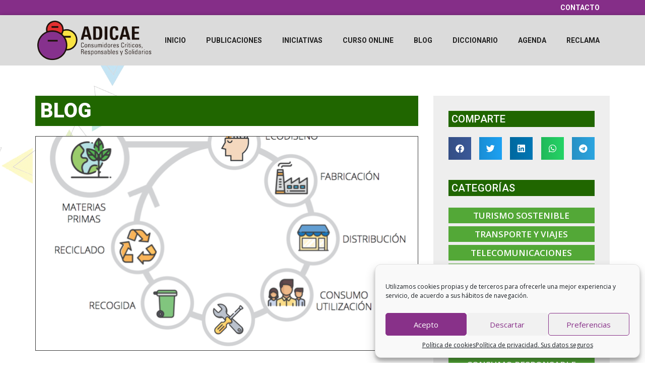

--- FILE ---
content_type: text/html; charset=UTF-8
request_url: https://www.otroconsumoposible.es/impacto-economia-circular-planeta/
body_size: 30081
content:
<!DOCTYPE html>
<html lang="es" prefix="og: https://ogp.me/ns#">
<head>
<meta charset="UTF-8">
<meta name="viewport" content="width=device-width, initial-scale=1">
<!-- Optimización para motores de búsqueda de Rank Math -  https://rankmath.com/ -->
<title>Impactos positivos que tendría la economía circular</title>
<meta name="description" content="La adopción de la economía circular tendría múltiples ventajas a nivel económico y de medio ambiente. En esta información se concretan datos."/>
<meta name="robots" content="follow, index, max-snippet:-1, max-video-preview:-1, max-image-preview:large"/>
<link rel="canonical" href="https://www.otroconsumoposible.es/impacto-economia-circular-planeta/" />
<meta property="og:locale" content="es_ES" />
<meta property="og:type" content="article" />
<meta property="og:title" content="Impactos positivos que tendría la economía circular" />
<meta property="og:description" content="La adopción de la economía circular tendría múltiples ventajas a nivel económico y de medio ambiente. En esta información se concretan datos." />
<meta property="og:url" content="https://www.otroconsumoposible.es/impacto-economia-circular-planeta/" />
<meta property="og:site_name" content="Otro Consumo Es Posible" />
<meta property="article:publisher" content="https://www.facebook.com/Otro-consumo-es-posible-469461036768968/" />
<meta property="article:tag" content="economía circular" />
<meta property="article:tag" content="economías" />
<meta property="article:tag" content="impactos" />
<meta property="article:tag" content="medio ambiente" />
<meta property="article:tag" content="sostenibilidad" />
<meta property="article:tag" content="ventajas" />
<meta property="article:section" content="Economía Circular" />
<meta property="og:updated_time" content="2022-01-05T12:54:40+01:00" />
<meta property="og:image" content="https://www.otroconsumoposible.es/wp-content/uploads/2020/12/portada.png" />
<meta property="og:image:secure_url" content="https://www.otroconsumoposible.es/wp-content/uploads/2020/12/portada.png" />
<meta property="og:image:width" content="1294" />
<meta property="og:image:height" content="926" />
<meta property="og:image:alt" content="infografía del impacto de la economía circular en el planeta" />
<meta property="og:image:type" content="image/png" />
<meta property="article:published_time" content="2020-12-30T18:32:41+01:00" />
<meta property="article:modified_time" content="2022-01-05T12:54:40+01:00" />
<meta name="twitter:card" content="summary_large_image" />
<meta name="twitter:title" content="Impactos positivos que tendría la economía circular" />
<meta name="twitter:description" content="La adopción de la economía circular tendría múltiples ventajas a nivel económico y de medio ambiente. En esta información se concretan datos." />
<meta name="twitter:site" content="@ADICAE" />
<meta name="twitter:creator" content="@ADICAE" />
<meta name="twitter:image" content="https://www.otroconsumoposible.es/wp-content/uploads/2020/12/portada.png" />
<script type="application/ld+json" class="rank-math-schema">{"@context":"https://schema.org","@graph":[{"@type":"Organization","@id":"https://www.otroconsumoposible.es/#organization","name":"ADICAE","sameAs":["https://www.facebook.com/Otro-consumo-es-posible-469461036768968/","https://twitter.com/ADICAE"],"logo":{"@type":"ImageObject","@id":"https://www.otroconsumoposible.es/#logo","url":"https://www.otroconsumoposible.es/wp-content/uploads/2019/12/logo_adicae_300px_trans_optimizado.png","contentUrl":"https://www.otroconsumoposible.es/wp-content/uploads/2019/12/logo_adicae_300px_trans_optimizado.png","caption":"ADICAE","inLanguage":"es","width":"300","height":"110"}},{"@type":"WebSite","@id":"https://www.otroconsumoposible.es/#website","url":"https://www.otroconsumoposible.es","name":"ADICAE","publisher":{"@id":"https://www.otroconsumoposible.es/#organization"},"inLanguage":"es"},{"@type":"ImageObject","@id":"https://www.otroconsumoposible.es/wp-content/uploads/2020/12/portada.png","url":"https://www.otroconsumoposible.es/wp-content/uploads/2020/12/portada.png","width":"1294","height":"926","caption":"infograf\u00eda del impacto de la econom\u00eda circular en el planeta","inLanguage":"es"},{"@type":"WebPage","@id":"https://www.otroconsumoposible.es/impacto-economia-circular-planeta/#webpage","url":"https://www.otroconsumoposible.es/impacto-economia-circular-planeta/","name":"Impactos positivos que tendr\u00eda la econom\u00eda circular","datePublished":"2020-12-30T18:32:41+01:00","dateModified":"2022-01-05T12:54:40+01:00","isPartOf":{"@id":"https://www.otroconsumoposible.es/#website"},"primaryImageOfPage":{"@id":"https://www.otroconsumoposible.es/wp-content/uploads/2020/12/portada.png"},"inLanguage":"es"},{"@type":"Person","@id":"https://www.otroconsumoposible.es/impacto-economia-circular-planeta/#author","name":"alimentacion","image":{"@type":"ImageObject","@id":"https://secure.gravatar.com/avatar/a4bd0ddac1826273e26c0bf95ea99565?s=96&amp;d=mm&amp;r=g","url":"https://secure.gravatar.com/avatar/a4bd0ddac1826273e26c0bf95ea99565?s=96&amp;d=mm&amp;r=g","caption":"alimentacion","inLanguage":"es"},"worksFor":{"@id":"https://www.otroconsumoposible.es/#organization"}},{"@type":"BlogPosting","headline":"Impactos positivos que tendr\u00eda la econom\u00eda circular","keywords":"impacto,econom\u00eda circular","datePublished":"2020-12-30T18:32:41+01:00","dateModified":"2022-01-05T12:54:40+01:00","author":{"@id":"https://www.otroconsumoposible.es/impacto-economia-circular-planeta/#author","name":"alimentacion"},"publisher":{"@id":"https://www.otroconsumoposible.es/#organization"},"description":"La adopci\u00f3n de la econom\u00eda circular tendr\u00eda m\u00faltiples ventajas a nivel econ\u00f3mico y de medio ambiente. En esta informaci\u00f3n se concretan datos.","name":"Impactos positivos que tendr\u00eda la econom\u00eda circular","@id":"https://www.otroconsumoposible.es/impacto-economia-circular-planeta/#richSnippet","isPartOf":{"@id":"https://www.otroconsumoposible.es/impacto-economia-circular-planeta/#webpage"},"image":{"@id":"https://www.otroconsumoposible.es/wp-content/uploads/2020/12/portada.png"},"inLanguage":"es","mainEntityOfPage":{"@id":"https://www.otroconsumoposible.es/impacto-economia-circular-planeta/#webpage"}}]}</script>
<!-- /Plugin Rank Math WordPress SEO -->
<link href='https://fonts.gstatic.com' crossorigin rel='preconnect' />
<link href='https://fonts.googleapis.com' crossorigin rel='preconnect' />
<link rel="alternate" type="application/rss+xml" title="Otro Consumo Es Posible &raquo; Feed" href="https://www.otroconsumoposible.es/feed/" />
<link rel="alternate" type="application/rss+xml" title="Otro Consumo Es Posible &raquo; Feed de los comentarios" href="https://www.otroconsumoposible.es/comments/feed/" />
<link rel="alternate" type="application/rss+xml" title="Otro Consumo Es Posible &raquo; Comentario ¿Qué impacto podría tener la economía circular en el planeta? del feed" href="https://www.otroconsumoposible.es/impacto-economia-circular-planeta/feed/" />
<link rel='stylesheet' id='generate-fonts-css' href='//fonts.googleapis.com/css?family=Open+Sans:300,300italic,regular,italic,600,600italic,700,700italic,800,800italic' media='all' />
<!-- <link rel='stylesheet' id='wp-block-library-css' href='https://www.otroconsumoposible.es/wp-includes/css/dist/block-library/style.min.css?ver=6.5.7' media='all' /> -->
<link rel="stylesheet" type="text/css" href="//www.otroconsumoposible.es/wp-content/cache/wpfc-minified/310pnb3q/hmmno.css" media="all"/>
<style id='rank-math-toc-block-style-inline-css'>
.wp-block-rank-math-toc-block nav ol{counter-reset:item}.wp-block-rank-math-toc-block nav ol li{display:block}.wp-block-rank-math-toc-block nav ol li:before{content:counters(item, ".") ". ";counter-increment:item}
</style>
<!-- <link rel='stylesheet' id='jet-engine-frontend-css' href='https://www.otroconsumoposible.es/wp-content/plugins/jet-engine/assets/css/frontend.css?ver=3.1.0' media='all' /> -->
<link rel="stylesheet" type="text/css" href="//www.otroconsumoposible.es/wp-content/cache/wpfc-minified/e2zuvs1b/hmm3h.css" media="all"/>
<style id='classic-theme-styles-inline-css'>
/*! This file is auto-generated */
.wp-block-button__link{color:#fff;background-color:#32373c;border-radius:9999px;box-shadow:none;text-decoration:none;padding:calc(.667em + 2px) calc(1.333em + 2px);font-size:1.125em}.wp-block-file__button{background:#32373c;color:#fff;text-decoration:none}
</style>
<style id='global-styles-inline-css'>
body{--wp--preset--color--black: #000000;--wp--preset--color--cyan-bluish-gray: #abb8c3;--wp--preset--color--white: #ffffff;--wp--preset--color--pale-pink: #f78da7;--wp--preset--color--vivid-red: #cf2e2e;--wp--preset--color--luminous-vivid-orange: #ff6900;--wp--preset--color--luminous-vivid-amber: #fcb900;--wp--preset--color--light-green-cyan: #7bdcb5;--wp--preset--color--vivid-green-cyan: #00d084;--wp--preset--color--pale-cyan-blue: #8ed1fc;--wp--preset--color--vivid-cyan-blue: #0693e3;--wp--preset--color--vivid-purple: #9b51e0;--wp--preset--color--contrast: var(--contrast);--wp--preset--color--contrast-2: var(--contrast-2);--wp--preset--color--contrast-3: var(--contrast-3);--wp--preset--color--base: var(--base);--wp--preset--color--base-2: var(--base-2);--wp--preset--color--base-3: var(--base-3);--wp--preset--color--accent: var(--accent);--wp--preset--gradient--vivid-cyan-blue-to-vivid-purple: linear-gradient(135deg,rgba(6,147,227,1) 0%,rgb(155,81,224) 100%);--wp--preset--gradient--light-green-cyan-to-vivid-green-cyan: linear-gradient(135deg,rgb(122,220,180) 0%,rgb(0,208,130) 100%);--wp--preset--gradient--luminous-vivid-amber-to-luminous-vivid-orange: linear-gradient(135deg,rgba(252,185,0,1) 0%,rgba(255,105,0,1) 100%);--wp--preset--gradient--luminous-vivid-orange-to-vivid-red: linear-gradient(135deg,rgba(255,105,0,1) 0%,rgb(207,46,46) 100%);--wp--preset--gradient--very-light-gray-to-cyan-bluish-gray: linear-gradient(135deg,rgb(238,238,238) 0%,rgb(169,184,195) 100%);--wp--preset--gradient--cool-to-warm-spectrum: linear-gradient(135deg,rgb(74,234,220) 0%,rgb(151,120,209) 20%,rgb(207,42,186) 40%,rgb(238,44,130) 60%,rgb(251,105,98) 80%,rgb(254,248,76) 100%);--wp--preset--gradient--blush-light-purple: linear-gradient(135deg,rgb(255,206,236) 0%,rgb(152,150,240) 100%);--wp--preset--gradient--blush-bordeaux: linear-gradient(135deg,rgb(254,205,165) 0%,rgb(254,45,45) 50%,rgb(107,0,62) 100%);--wp--preset--gradient--luminous-dusk: linear-gradient(135deg,rgb(255,203,112) 0%,rgb(199,81,192) 50%,rgb(65,88,208) 100%);--wp--preset--gradient--pale-ocean: linear-gradient(135deg,rgb(255,245,203) 0%,rgb(182,227,212) 50%,rgb(51,167,181) 100%);--wp--preset--gradient--electric-grass: linear-gradient(135deg,rgb(202,248,128) 0%,rgb(113,206,126) 100%);--wp--preset--gradient--midnight: linear-gradient(135deg,rgb(2,3,129) 0%,rgb(40,116,252) 100%);--wp--preset--font-size--small: 13px;--wp--preset--font-size--medium: 20px;--wp--preset--font-size--large: 36px;--wp--preset--font-size--x-large: 42px;--wp--preset--spacing--20: 0.44rem;--wp--preset--spacing--30: 0.67rem;--wp--preset--spacing--40: 1rem;--wp--preset--spacing--50: 1.5rem;--wp--preset--spacing--60: 2.25rem;--wp--preset--spacing--70: 3.38rem;--wp--preset--spacing--80: 5.06rem;--wp--preset--shadow--natural: 6px 6px 9px rgba(0, 0, 0, 0.2);--wp--preset--shadow--deep: 12px 12px 50px rgba(0, 0, 0, 0.4);--wp--preset--shadow--sharp: 6px 6px 0px rgba(0, 0, 0, 0.2);--wp--preset--shadow--outlined: 6px 6px 0px -3px rgba(255, 255, 255, 1), 6px 6px rgba(0, 0, 0, 1);--wp--preset--shadow--crisp: 6px 6px 0px rgba(0, 0, 0, 1);}:where(.is-layout-flex){gap: 0.5em;}:where(.is-layout-grid){gap: 0.5em;}body .is-layout-flex{display: flex;}body .is-layout-flex{flex-wrap: wrap;align-items: center;}body .is-layout-flex > *{margin: 0;}body .is-layout-grid{display: grid;}body .is-layout-grid > *{margin: 0;}:where(.wp-block-columns.is-layout-flex){gap: 2em;}:where(.wp-block-columns.is-layout-grid){gap: 2em;}:where(.wp-block-post-template.is-layout-flex){gap: 1.25em;}:where(.wp-block-post-template.is-layout-grid){gap: 1.25em;}.has-black-color{color: var(--wp--preset--color--black) !important;}.has-cyan-bluish-gray-color{color: var(--wp--preset--color--cyan-bluish-gray) !important;}.has-white-color{color: var(--wp--preset--color--white) !important;}.has-pale-pink-color{color: var(--wp--preset--color--pale-pink) !important;}.has-vivid-red-color{color: var(--wp--preset--color--vivid-red) !important;}.has-luminous-vivid-orange-color{color: var(--wp--preset--color--luminous-vivid-orange) !important;}.has-luminous-vivid-amber-color{color: var(--wp--preset--color--luminous-vivid-amber) !important;}.has-light-green-cyan-color{color: var(--wp--preset--color--light-green-cyan) !important;}.has-vivid-green-cyan-color{color: var(--wp--preset--color--vivid-green-cyan) !important;}.has-pale-cyan-blue-color{color: var(--wp--preset--color--pale-cyan-blue) !important;}.has-vivid-cyan-blue-color{color: var(--wp--preset--color--vivid-cyan-blue) !important;}.has-vivid-purple-color{color: var(--wp--preset--color--vivid-purple) !important;}.has-black-background-color{background-color: var(--wp--preset--color--black) !important;}.has-cyan-bluish-gray-background-color{background-color: var(--wp--preset--color--cyan-bluish-gray) !important;}.has-white-background-color{background-color: var(--wp--preset--color--white) !important;}.has-pale-pink-background-color{background-color: var(--wp--preset--color--pale-pink) !important;}.has-vivid-red-background-color{background-color: var(--wp--preset--color--vivid-red) !important;}.has-luminous-vivid-orange-background-color{background-color: var(--wp--preset--color--luminous-vivid-orange) !important;}.has-luminous-vivid-amber-background-color{background-color: var(--wp--preset--color--luminous-vivid-amber) !important;}.has-light-green-cyan-background-color{background-color: var(--wp--preset--color--light-green-cyan) !important;}.has-vivid-green-cyan-background-color{background-color: var(--wp--preset--color--vivid-green-cyan) !important;}.has-pale-cyan-blue-background-color{background-color: var(--wp--preset--color--pale-cyan-blue) !important;}.has-vivid-cyan-blue-background-color{background-color: var(--wp--preset--color--vivid-cyan-blue) !important;}.has-vivid-purple-background-color{background-color: var(--wp--preset--color--vivid-purple) !important;}.has-black-border-color{border-color: var(--wp--preset--color--black) !important;}.has-cyan-bluish-gray-border-color{border-color: var(--wp--preset--color--cyan-bluish-gray) !important;}.has-white-border-color{border-color: var(--wp--preset--color--white) !important;}.has-pale-pink-border-color{border-color: var(--wp--preset--color--pale-pink) !important;}.has-vivid-red-border-color{border-color: var(--wp--preset--color--vivid-red) !important;}.has-luminous-vivid-orange-border-color{border-color: var(--wp--preset--color--luminous-vivid-orange) !important;}.has-luminous-vivid-amber-border-color{border-color: var(--wp--preset--color--luminous-vivid-amber) !important;}.has-light-green-cyan-border-color{border-color: var(--wp--preset--color--light-green-cyan) !important;}.has-vivid-green-cyan-border-color{border-color: var(--wp--preset--color--vivid-green-cyan) !important;}.has-pale-cyan-blue-border-color{border-color: var(--wp--preset--color--pale-cyan-blue) !important;}.has-vivid-cyan-blue-border-color{border-color: var(--wp--preset--color--vivid-cyan-blue) !important;}.has-vivid-purple-border-color{border-color: var(--wp--preset--color--vivid-purple) !important;}.has-vivid-cyan-blue-to-vivid-purple-gradient-background{background: var(--wp--preset--gradient--vivid-cyan-blue-to-vivid-purple) !important;}.has-light-green-cyan-to-vivid-green-cyan-gradient-background{background: var(--wp--preset--gradient--light-green-cyan-to-vivid-green-cyan) !important;}.has-luminous-vivid-amber-to-luminous-vivid-orange-gradient-background{background: var(--wp--preset--gradient--luminous-vivid-amber-to-luminous-vivid-orange) !important;}.has-luminous-vivid-orange-to-vivid-red-gradient-background{background: var(--wp--preset--gradient--luminous-vivid-orange-to-vivid-red) !important;}.has-very-light-gray-to-cyan-bluish-gray-gradient-background{background: var(--wp--preset--gradient--very-light-gray-to-cyan-bluish-gray) !important;}.has-cool-to-warm-spectrum-gradient-background{background: var(--wp--preset--gradient--cool-to-warm-spectrum) !important;}.has-blush-light-purple-gradient-background{background: var(--wp--preset--gradient--blush-light-purple) !important;}.has-blush-bordeaux-gradient-background{background: var(--wp--preset--gradient--blush-bordeaux) !important;}.has-luminous-dusk-gradient-background{background: var(--wp--preset--gradient--luminous-dusk) !important;}.has-pale-ocean-gradient-background{background: var(--wp--preset--gradient--pale-ocean) !important;}.has-electric-grass-gradient-background{background: var(--wp--preset--gradient--electric-grass) !important;}.has-midnight-gradient-background{background: var(--wp--preset--gradient--midnight) !important;}.has-small-font-size{font-size: var(--wp--preset--font-size--small) !important;}.has-medium-font-size{font-size: var(--wp--preset--font-size--medium) !important;}.has-large-font-size{font-size: var(--wp--preset--font-size--large) !important;}.has-x-large-font-size{font-size: var(--wp--preset--font-size--x-large) !important;}
.wp-block-navigation a:where(:not(.wp-element-button)){color: inherit;}
:where(.wp-block-post-template.is-layout-flex){gap: 1.25em;}:where(.wp-block-post-template.is-layout-grid){gap: 1.25em;}
:where(.wp-block-columns.is-layout-flex){gap: 2em;}:where(.wp-block-columns.is-layout-grid){gap: 2em;}
.wp-block-pullquote{font-size: 1.5em;line-height: 1.6;}
</style>
<!-- <link rel='stylesheet' id='cmplz-general-css' href='https://www.otroconsumoposible.es/wp-content/plugins/complianz-gdpr/assets/css/cookieblocker.min.css?ver=1715951083' media='all' /> -->
<!-- <link rel='stylesheet' id='generate-style-grid-css' href='https://www.otroconsumoposible.es/wp-content/themes/generatepress/assets/css/unsemantic-grid.min.css?ver=3.4.0' media='all' /> -->
<!-- <link rel='stylesheet' id='generate-style-css' href='https://www.otroconsumoposible.es/wp-content/themes/generatepress/assets/css/style.min.css?ver=3.4.0' media='all' /> -->
<link rel="stylesheet" type="text/css" href="//www.otroconsumoposible.es/wp-content/cache/wpfc-minified/r7i60ak/hmm3h.css" media="all"/>
<style id='generate-style-inline-css'>
body{background-color:#ffffff;color:#3a3a3a;}a{color:#8e44ad;}a:visited{color:#206600;}a:hover, a:focus, a:active{color:#53a837;}body .grid-container{max-width:1140px;}.wp-block-group__inner-container{max-width:1140px;margin-left:auto;margin-right:auto;}.site-header .header-image{width:300px;}:root{--contrast:#222222;--contrast-2:#575760;--contrast-3:#b2b2be;--base:#f0f0f0;--base-2:#f7f8f9;--base-3:#ffffff;--accent:#1e73be;}:root .has-contrast-color{color:var(--contrast);}:root .has-contrast-background-color{background-color:var(--contrast);}:root .has-contrast-2-color{color:var(--contrast-2);}:root .has-contrast-2-background-color{background-color:var(--contrast-2);}:root .has-contrast-3-color{color:var(--contrast-3);}:root .has-contrast-3-background-color{background-color:var(--contrast-3);}:root .has-base-color{color:var(--base);}:root .has-base-background-color{background-color:var(--base);}:root .has-base-2-color{color:var(--base-2);}:root .has-base-2-background-color{background-color:var(--base-2);}:root .has-base-3-color{color:var(--base-3);}:root .has-base-3-background-color{background-color:var(--base-3);}:root .has-accent-color{color:var(--accent);}:root .has-accent-background-color{background-color:var(--accent);}body, button, input, select, textarea{font-family:"Open Sans", sans-serif;}body{line-height:1.5;}.entry-content > [class*="wp-block-"]:not(:last-child):not(.wp-block-heading){margin-bottom:1.5em;}.main-title{font-size:45px;}.main-navigation .main-nav ul ul li a{font-size:14px;}.sidebar .widget, .footer-widgets .widget{font-size:17px;}h1{font-weight:400;font-size:40px;}h2{font-weight:300;font-size:30px;}h3{font-size:20px;}h4{font-size:inherit;}h5{font-size:inherit;}@media (max-width:768px){.main-title{font-size:30px;}h1{font-size:30px;}h2{font-size:25px;}}.top-bar{background-color:#636363;color:#ffffff;}.top-bar a{color:#ffffff;}.top-bar a:hover{color:#303030;}.site-header{background-color:#ffffff;color:#3a3a3a;}.site-header a{color:#3a3a3a;}.main-title a,.main-title a:hover{color:#222222;}.site-description{color:#757575;}.main-navigation,.main-navigation ul ul{background-color:#222222;}.main-navigation .main-nav ul li a, .main-navigation .menu-toggle, .main-navigation .menu-bar-items{color:#ffffff;}.main-navigation .main-nav ul li:not([class*="current-menu-"]):hover > a, .main-navigation .main-nav ul li:not([class*="current-menu-"]):focus > a, .main-navigation .main-nav ul li.sfHover:not([class*="current-menu-"]) > a, .main-navigation .menu-bar-item:hover > a, .main-navigation .menu-bar-item.sfHover > a{color:#ffffff;background-color:#3f3f3f;}button.menu-toggle:hover,button.menu-toggle:focus,.main-navigation .mobile-bar-items a,.main-navigation .mobile-bar-items a:hover,.main-navigation .mobile-bar-items a:focus{color:#ffffff;}.main-navigation .main-nav ul li[class*="current-menu-"] > a{color:#ffffff;background-color:#3f3f3f;}.navigation-search input[type="search"],.navigation-search input[type="search"]:active, .navigation-search input[type="search"]:focus, .main-navigation .main-nav ul li.search-item.active > a, .main-navigation .menu-bar-items .search-item.active > a{color:#ffffff;background-color:#3f3f3f;}.main-navigation ul ul{background-color:#3f3f3f;}.main-navigation .main-nav ul ul li a{color:#ffffff;}.main-navigation .main-nav ul ul li:not([class*="current-menu-"]):hover > a,.main-navigation .main-nav ul ul li:not([class*="current-menu-"]):focus > a, .main-navigation .main-nav ul ul li.sfHover:not([class*="current-menu-"]) > a{color:#ffffff;background-color:#4f4f4f;}.main-navigation .main-nav ul ul li[class*="current-menu-"] > a{color:#ffffff;background-color:#4f4f4f;}.separate-containers .inside-article, .separate-containers .comments-area, .separate-containers .page-header, .one-container .container, .separate-containers .paging-navigation, .inside-page-header{background-color:#ffffff;}.entry-meta{color:#595959;}.entry-meta a{color:#595959;}.entry-meta a:hover{color:#1e73be;}.sidebar .widget{background-color:#ffffff;}.sidebar .widget .widget-title{color:#000000;}.footer-widgets{background-color:#ffffff;}.footer-widgets .widget-title{color:#000000;}.site-info{color:#ffffff;background-color:#222222;}.site-info a{color:#ffffff;}.site-info a:hover{color:#606060;}.footer-bar .widget_nav_menu .current-menu-item a{color:#606060;}input[type="text"],input[type="email"],input[type="url"],input[type="password"],input[type="search"],input[type="tel"],input[type="number"],textarea,select{color:#666666;background-color:#fafafa;border-color:#cccccc;}input[type="text"]:focus,input[type="email"]:focus,input[type="url"]:focus,input[type="password"]:focus,input[type="search"]:focus,input[type="tel"]:focus,input[type="number"]:focus,textarea:focus,select:focus{color:#666666;background-color:#ffffff;border-color:#bfbfbf;}button,html input[type="button"],input[type="reset"],input[type="submit"],a.button,a.wp-block-button__link:not(.has-background){color:#ffffff;background-color:#666666;}button:hover,html input[type="button"]:hover,input[type="reset"]:hover,input[type="submit"]:hover,a.button:hover,button:focus,html input[type="button"]:focus,input[type="reset"]:focus,input[type="submit"]:focus,a.button:focus,a.wp-block-button__link:not(.has-background):active,a.wp-block-button__link:not(.has-background):focus,a.wp-block-button__link:not(.has-background):hover{color:#ffffff;background-color:#3f3f3f;}a.generate-back-to-top{background-color:rgba( 0,0,0,0.4 );color:#ffffff;}a.generate-back-to-top:hover,a.generate-back-to-top:focus{background-color:rgba( 0,0,0,0.6 );color:#ffffff;}:root{--gp-search-modal-bg-color:var(--base-3);--gp-search-modal-text-color:var(--contrast);--gp-search-modal-overlay-bg-color:rgba(0,0,0,0.2);}@media (max-width:768px){.main-navigation .menu-bar-item:hover > a, .main-navigation .menu-bar-item.sfHover > a{background:none;color:#ffffff;}}.inside-top-bar{padding:10px;}.inside-header{padding:40px;}.site-main .wp-block-group__inner-container{padding:40px;}.entry-content .alignwide, body:not(.no-sidebar) .entry-content .alignfull{margin-left:-40px;width:calc(100% + 80px);max-width:calc(100% + 80px);}.rtl .menu-item-has-children .dropdown-menu-toggle{padding-left:20px;}.rtl .main-navigation .main-nav ul li.menu-item-has-children > a{padding-right:20px;}.site-info{padding:20px;}@media (max-width:768px){.separate-containers .inside-article, .separate-containers .comments-area, .separate-containers .page-header, .separate-containers .paging-navigation, .one-container .site-content, .inside-page-header{padding:30px;}.site-main .wp-block-group__inner-container{padding:30px;}.site-info{padding-right:10px;padding-left:10px;}.entry-content .alignwide, body:not(.no-sidebar) .entry-content .alignfull{margin-left:-30px;width:calc(100% + 60px);max-width:calc(100% + 60px);}}.one-container .sidebar .widget{padding:0px;}@media (max-width:768px){.main-navigation .menu-toggle,.main-navigation .mobile-bar-items,.sidebar-nav-mobile:not(#sticky-placeholder){display:block;}.main-navigation ul,.gen-sidebar-nav{display:none;}[class*="nav-float-"] .site-header .inside-header > *{float:none;clear:both;}}
</style>
<!-- <link rel='stylesheet' id='generate-mobile-style-css' href='https://www.otroconsumoposible.es/wp-content/themes/generatepress/assets/css/mobile.min.css?ver=3.4.0' media='all' /> -->
<!-- <link rel='stylesheet' id='generate-font-icons-css' href='https://www.otroconsumoposible.es/wp-content/themes/generatepress/assets/css/components/font-icons.min.css?ver=3.4.0' media='all' /> -->
<!-- <link rel='stylesheet' id='font-awesome-css' href='https://www.otroconsumoposible.es/wp-content/plugins/elementor/assets/lib/font-awesome/css/font-awesome.min.css?ver=4.7.0' media='all' /> -->
<!-- <link rel='stylesheet' id='generate-child-css' href='https://www.otroconsumoposible.es/wp-content/themes/generatepress_child/style.css?ver=1664295580' media='all' /> -->
<!-- <link rel='stylesheet' id='dflip-style-css' href='https://www.otroconsumoposible.es/wp-content/plugins/3d-flipbook-dflip-lite/assets/css/dflip.min.css?ver=2.2.32' media='all' /> -->
<!-- <link rel='stylesheet' id='jet-blocks-css' href='https://www.otroconsumoposible.es/wp-content/uploads/elementor/css/custom-jet-blocks.css?ver=1.3.5' media='all' /> -->
<!-- <link rel='stylesheet' id='jet-elements-css' href='https://www.otroconsumoposible.es/wp-content/plugins/jet-elements/assets/css/jet-elements.css?ver=2.6.8' media='all' /> -->
<!-- <link rel='stylesheet' id='jet-elements-skin-css' href='https://www.otroconsumoposible.es/wp-content/plugins/jet-elements/assets/css/jet-elements-skin.css?ver=2.6.8' media='all' /> -->
<!-- <link rel='stylesheet' id='elementor-icons-css' href='https://www.otroconsumoposible.es/wp-content/plugins/elementor/assets/lib/eicons/css/elementor-icons.min.css?ver=5.29.0' media='all' /> -->
<!-- <link rel='stylesheet' id='elementor-frontend-css' href='https://www.otroconsumoposible.es/wp-content/plugins/elementor/assets/css/frontend.min.css?ver=3.21.5' media='all' /> -->
<!-- <link rel='stylesheet' id='swiper-css' href='https://www.otroconsumoposible.es/wp-content/plugins/elementor/assets/lib/swiper/v8/css/swiper.min.css?ver=8.4.5' media='all' /> -->
<link rel="stylesheet" type="text/css" href="//www.otroconsumoposible.es/wp-content/cache/wpfc-minified/jmekzoef/hmm3h.css" media="all"/>
<link rel='stylesheet' id='elementor-post-5129-css' href='https://www.otroconsumoposible.es/wp-content/uploads/elementor/css/post-5129.css?ver=1715951168' media='all' />
<!-- <link rel='stylesheet' id='elementor-pro-css' href='https://www.otroconsumoposible.es/wp-content/plugins/elementor-pro/assets/css/frontend.min.css?ver=3.10.1' media='all' /> -->
<!-- <link rel='stylesheet' id='jet-tabs-frontend-css' href='https://www.otroconsumoposible.es/wp-content/plugins/jet-tabs/assets/css/jet-tabs-frontend.css?ver=2.1.20' media='all' /> -->
<!-- <link rel='stylesheet' id='font-awesome-5-all-css' href='https://www.otroconsumoposible.es/wp-content/plugins/elementor/assets/lib/font-awesome/css/all.min.css?ver=3.21.5' media='all' /> -->
<!-- <link rel='stylesheet' id='font-awesome-4-shim-css' href='https://www.otroconsumoposible.es/wp-content/plugins/elementor/assets/lib/font-awesome/css/v4-shims.min.css?ver=3.21.5' media='all' /> -->
<!-- <link rel='stylesheet' id='elementor-global-css' href='https://www.otroconsumoposible.es/wp-content/uploads/elementor/css/global.css?ver=1715951169' media='all' /> -->
<link rel="stylesheet" type="text/css" href="//www.otroconsumoposible.es/wp-content/cache/wpfc-minified/m8kmllzl/hmm3h.css" media="all"/>
<link rel='stylesheet' id='elementor-post-2890-css' href='https://www.otroconsumoposible.es/wp-content/uploads/elementor/css/post-2890.css?ver=1715951169' media='all' />
<link rel='stylesheet' id='elementor-post-2908-css' href='https://www.otroconsumoposible.es/wp-content/uploads/elementor/css/post-2908.css?ver=1715951169' media='all' />
<link rel='stylesheet' id='elementor-post-3018-css' href='https://www.otroconsumoposible.es/wp-content/uploads/elementor/css/post-3018.css?ver=1715951338' media='all' />
<link rel='stylesheet' id='google-fonts-1-css' href='https://fonts.googleapis.com/css?family=Roboto%3A100%2C100italic%2C200%2C200italic%2C300%2C300italic%2C400%2C400italic%2C500%2C500italic%2C600%2C600italic%2C700%2C700italic%2C800%2C800italic%2C900%2C900italic%7CRoboto+Condensed%3A100%2C100italic%2C200%2C200italic%2C300%2C300italic%2C400%2C400italic%2C500%2C500italic%2C600%2C600italic%2C700%2C700italic%2C800%2C800italic%2C900%2C900italic&#038;display=auto&#038;ver=6.5.7' media='all' />
<!-- <link rel='stylesheet' id='elementor-icons-shared-0-css' href='https://www.otroconsumoposible.es/wp-content/plugins/elementor/assets/lib/font-awesome/css/fontawesome.min.css?ver=5.15.3' media='all' /> -->
<!-- <link rel='stylesheet' id='elementor-icons-fa-solid-css' href='https://www.otroconsumoposible.es/wp-content/plugins/elementor/assets/lib/font-awesome/css/solid.min.css?ver=5.15.3' media='all' /> -->
<!-- <link rel='stylesheet' id='elementor-icons-fa-brands-css' href='https://www.otroconsumoposible.es/wp-content/plugins/elementor/assets/lib/font-awesome/css/brands.min.css?ver=5.15.3' media='all' /> -->
<link rel="stylesheet" type="text/css" href="//www.otroconsumoposible.es/wp-content/cache/wpfc-minified/bxyfhi0/hmm3h.css" media="all"/>
<link rel="preconnect" href="https://fonts.gstatic.com/" crossorigin><script src='//www.otroconsumoposible.es/wp-content/cache/wpfc-minified/lacjbhv4/hmm3h.js' type="text/javascript"></script>
<!-- <script src="https://www.otroconsumoposible.es/wp-includes/js/jquery/jquery.min.js?ver=3.7.1" id="jquery-core-js"></script> -->
<!-- <script src="https://www.otroconsumoposible.es/wp-includes/js/jquery/jquery-migrate.min.js?ver=3.4.1" id="jquery-migrate-js"></script> -->
<!-- <script src="https://www.otroconsumoposible.es/wp-content/plugins/elementor/assets/lib/font-awesome/js/v4-shims.min.js?ver=3.21.5" id="font-awesome-4-shim-js"></script> -->
<link rel="https://api.w.org/" href="https://www.otroconsumoposible.es/wp-json/" /><link rel="alternate" type="application/json" href="https://www.otroconsumoposible.es/wp-json/wp/v2/posts/6037" /><link rel="EditURI" type="application/rsd+xml" title="RSD" href="https://www.otroconsumoposible.es/xmlrpc.php?rsd" />
<meta name="generator" content="WordPress 6.5.7" />
<link rel='shortlink' href='https://www.otroconsumoposible.es/?p=6037' />
<link rel="alternate" type="application/json+oembed" href="https://www.otroconsumoposible.es/wp-json/oembed/1.0/embed?url=https%3A%2F%2Fwww.otroconsumoposible.es%2Fimpacto-economia-circular-planeta%2F" />
<link rel="alternate" type="text/xml+oembed" href="https://www.otroconsumoposible.es/wp-json/oembed/1.0/embed?url=https%3A%2F%2Fwww.otroconsumoposible.es%2Fimpacto-economia-circular-planeta%2F&#038;format=xml" />
<!-- Stream WordPress user activity plugin v4.0.0 -->
<style>.cmplz-hidden {
display: none !important;
}</style><link rel="pingback" href="https://www.otroconsumoposible.es/xmlrpc.php">
<meta name="generator" content="Elementor 3.21.5; features: e_optimized_assets_loading, additional_custom_breakpoints; settings: css_print_method-external, google_font-enabled, font_display-auto">
<link rel="icon" href="https://www.otroconsumoposible.es/wp-content/uploads/2018/11/cropped-favicon-01-150x150.png" sizes="32x32" />
<link rel="icon" href="https://www.otroconsumoposible.es/wp-content/uploads/2018/11/cropped-favicon-01-300x300.png" sizes="192x192" />
<link rel="apple-touch-icon" href="https://www.otroconsumoposible.es/wp-content/uploads/2018/11/cropped-favicon-01-300x300.png" />
<meta name="msapplication-TileImage" content="https://www.otroconsumoposible.es/wp-content/uploads/2018/11/cropped-favicon-01-300x300.png" />
</head>
<body data-cmplz=1 class="post-template-default single single-post postid-6037 single-format-standard wp-custom-logo wp-embed-responsive no-sidebar nav-below-header separate-containers fluid-header active-footer-widgets-3 nav-aligned-left header-aligned-left dropdown-hover featured-image-active elementor-default elementor-template-full-width elementor-kit-5129 elementor-page-3018 full-width-content" itemtype="https://schema.org/Blog" itemscope>
<a class="screen-reader-text skip-link" href="#content" title="Saltar al contenido">Saltar al contenido</a>		<header data-elementor-type="header" data-elementor-id="2890" class="elementor elementor-2890 elementor-location-header">
<div class="elementor-section-wrap">
<nav class="elementor-section elementor-top-section elementor-element elementor-element-9a7097c elementor-section-content-middle elementor-section-boxed elementor-section-height-default elementor-section-height-default" data-id="9a7097c" data-element_type="section" data-settings="{&quot;background_background&quot;:&quot;classic&quot;,&quot;jet_parallax_layout_list&quot;:[{&quot;jet_parallax_layout_image&quot;:{&quot;url&quot;:&quot;&quot;,&quot;id&quot;:&quot;&quot;,&quot;size&quot;:&quot;&quot;},&quot;_id&quot;:&quot;6ae59a9&quot;,&quot;jet_parallax_layout_image_tablet&quot;:{&quot;url&quot;:&quot;&quot;,&quot;id&quot;:&quot;&quot;,&quot;size&quot;:&quot;&quot;},&quot;jet_parallax_layout_image_mobile&quot;:{&quot;url&quot;:&quot;&quot;,&quot;id&quot;:&quot;&quot;,&quot;size&quot;:&quot;&quot;},&quot;jet_parallax_layout_speed&quot;:{&quot;unit&quot;:&quot;%&quot;,&quot;size&quot;:50,&quot;sizes&quot;:[]},&quot;jet_parallax_layout_type&quot;:&quot;scroll&quot;,&quot;jet_parallax_layout_direction&quot;:null,&quot;jet_parallax_layout_fx_direction&quot;:null,&quot;jet_parallax_layout_z_index&quot;:&quot;&quot;,&quot;jet_parallax_layout_bg_x&quot;:50,&quot;jet_parallax_layout_bg_x_tablet&quot;:&quot;&quot;,&quot;jet_parallax_layout_bg_x_mobile&quot;:&quot;&quot;,&quot;jet_parallax_layout_bg_y&quot;:50,&quot;jet_parallax_layout_bg_y_tablet&quot;:&quot;&quot;,&quot;jet_parallax_layout_bg_y_mobile&quot;:&quot;&quot;,&quot;jet_parallax_layout_bg_size&quot;:&quot;auto&quot;,&quot;jet_parallax_layout_bg_size_tablet&quot;:&quot;&quot;,&quot;jet_parallax_layout_bg_size_mobile&quot;:&quot;&quot;,&quot;jet_parallax_layout_animation_prop&quot;:&quot;transform&quot;,&quot;jet_parallax_layout_on&quot;:[&quot;desktop&quot;,&quot;tablet&quot;]}]}">
<div class="elementor-container elementor-column-gap-no">
<div class="elementor-column elementor-col-100 elementor-top-column elementor-element elementor-element-e561d62" data-id="e561d62" data-element_type="column">
<div class="elementor-widget-wrap elementor-element-populated">
<div class="elementor-element elementor-element-4b2ad95 elementor-nav-menu__align-right elementor-nav-menu--stretch elementor-nav-menu--dropdown-tablet elementor-nav-menu__text-align-aside elementor-nav-menu--toggle elementor-nav-menu--burger elementor-widget elementor-widget-nav-menu" data-id="4b2ad95" data-element_type="widget" data-settings="{&quot;full_width&quot;:&quot;stretch&quot;,&quot;layout&quot;:&quot;horizontal&quot;,&quot;submenu_icon&quot;:{&quot;value&quot;:&quot;&lt;i class=\&quot;fas fa-caret-down\&quot;&gt;&lt;\/i&gt;&quot;,&quot;library&quot;:&quot;fa-solid&quot;},&quot;toggle&quot;:&quot;burger&quot;}" data-widget_type="nav-menu.default">
<div class="elementor-widget-container">
<nav migration_allowed="1" migrated="0" class="elementor-nav-menu--main elementor-nav-menu__container elementor-nav-menu--layout-horizontal e--pointer-background e--animation-fade">
<ul id="menu-1-4b2ad95" class="elementor-nav-menu"><li class="menu-item menu-item-type-post_type menu-item-object-page menu-item-9083"><a href="https://www.otroconsumoposible.es/contacto/" class="elementor-item">Contacto</a></li>
</ul>			</nav>
<div class="elementor-menu-toggle" role="button" tabindex="0" aria-label="Alternar menú" aria-expanded="false">
<i aria-hidden="true" role="presentation" class="elementor-menu-toggle__icon--open eicon-menu-bar"></i><i aria-hidden="true" role="presentation" class="elementor-menu-toggle__icon--close eicon-close"></i>			<span class="elementor-screen-only">Menú</span>
</div>
<nav class="elementor-nav-menu--dropdown elementor-nav-menu__container" aria-hidden="true">
<ul id="menu-2-4b2ad95" class="elementor-nav-menu"><li class="menu-item menu-item-type-post_type menu-item-object-page menu-item-9083"><a href="https://www.otroconsumoposible.es/contacto/" class="elementor-item" tabindex="-1">Contacto</a></li>
</ul>			</nav>
</div>
</div>
</div>
</div>
</div>
</nav>
<header class="elementor-section elementor-top-section elementor-element elementor-element-b1af553 elementor-section-content-middle elementor-section-boxed elementor-section-height-default elementor-section-height-default" data-id="b1af553" data-element_type="section" data-settings="{&quot;background_background&quot;:&quot;classic&quot;,&quot;sticky&quot;:&quot;top&quot;,&quot;jet_parallax_layout_list&quot;:[{&quot;jet_parallax_layout_image&quot;:{&quot;url&quot;:&quot;&quot;,&quot;id&quot;:&quot;&quot;,&quot;size&quot;:&quot;&quot;},&quot;_id&quot;:&quot;6ae59a9&quot;,&quot;jet_parallax_layout_image_tablet&quot;:{&quot;url&quot;:&quot;&quot;,&quot;id&quot;:&quot;&quot;,&quot;size&quot;:&quot;&quot;},&quot;jet_parallax_layout_image_mobile&quot;:{&quot;url&quot;:&quot;&quot;,&quot;id&quot;:&quot;&quot;,&quot;size&quot;:&quot;&quot;},&quot;jet_parallax_layout_speed&quot;:{&quot;unit&quot;:&quot;%&quot;,&quot;size&quot;:50,&quot;sizes&quot;:[]},&quot;jet_parallax_layout_type&quot;:&quot;scroll&quot;,&quot;jet_parallax_layout_direction&quot;:null,&quot;jet_parallax_layout_fx_direction&quot;:null,&quot;jet_parallax_layout_z_index&quot;:&quot;&quot;,&quot;jet_parallax_layout_bg_x&quot;:50,&quot;jet_parallax_layout_bg_x_tablet&quot;:&quot;&quot;,&quot;jet_parallax_layout_bg_x_mobile&quot;:&quot;&quot;,&quot;jet_parallax_layout_bg_y&quot;:50,&quot;jet_parallax_layout_bg_y_tablet&quot;:&quot;&quot;,&quot;jet_parallax_layout_bg_y_mobile&quot;:&quot;&quot;,&quot;jet_parallax_layout_bg_size&quot;:&quot;auto&quot;,&quot;jet_parallax_layout_bg_size_tablet&quot;:&quot;&quot;,&quot;jet_parallax_layout_bg_size_mobile&quot;:&quot;&quot;,&quot;jet_parallax_layout_animation_prop&quot;:&quot;transform&quot;,&quot;jet_parallax_layout_on&quot;:[&quot;desktop&quot;,&quot;tablet&quot;]}],&quot;sticky_on&quot;:[&quot;desktop&quot;,&quot;tablet&quot;,&quot;mobile&quot;],&quot;sticky_offset&quot;:0,&quot;sticky_effects_offset&quot;:0}">
<div class="elementor-container elementor-column-gap-no">
<div class="elementor-column elementor-col-50 elementor-top-column elementor-element elementor-element-2ae9e52" data-id="2ae9e52" data-element_type="column">
<div class="elementor-widget-wrap elementor-element-populated">
<div class="elementor-element elementor-element-15abf31 elementor-widget elementor-widget-theme-site-logo elementor-widget-image" data-id="15abf31" data-element_type="widget" alt="curso economia circular gratis" data-widget_type="theme-site-logo.default">
<div class="elementor-widget-container">
<a href="https://www.otroconsumoposible.es">
<img width="300" height="110" src="https://www.otroconsumoposible.es/wp-content/uploads/2019/12/logo_adicae_300px_trans_optimizado.png" class="attachment-medium size-medium wp-image-3830" alt="Consumo circular criticos" srcset="https://www.otroconsumoposible.es/wp-content/uploads/2019/12/logo_adicae_300px_trans_optimizado.png 300w, https://www.otroconsumoposible.es/wp-content/uploads/2019/12/logo_adicae_300px_trans_optimizado-150x55.png 150w, https://www.otroconsumoposible.es/wp-content/uploads/2019/12/logo_adicae_300px_trans_optimizado-265x97.png 265w" sizes="(max-width: 300px) 100vw, 300px" />								</a>
</div>
</div>
</div>
</div>
<div class="elementor-column elementor-col-50 elementor-top-column elementor-element elementor-element-8e5b136" data-id="8e5b136" data-element_type="column">
<div class="elementor-widget-wrap elementor-element-populated">
<div class="elementor-element elementor-element-d195b29 elementor-nav-menu__align-right elementor-nav-menu--stretch elementor-nav-menu--dropdown-tablet elementor-nav-menu__text-align-aside elementor-nav-menu--toggle elementor-nav-menu--burger elementor-widget elementor-widget-nav-menu" data-id="d195b29" data-element_type="widget" data-settings="{&quot;full_width&quot;:&quot;stretch&quot;,&quot;layout&quot;:&quot;horizontal&quot;,&quot;submenu_icon&quot;:{&quot;value&quot;:&quot;&lt;i class=\&quot;fas fa-caret-down\&quot;&gt;&lt;\/i&gt;&quot;,&quot;library&quot;:&quot;fa-solid&quot;},&quot;toggle&quot;:&quot;burger&quot;}" data-widget_type="nav-menu.default">
<div class="elementor-widget-container">
<nav migration_allowed="1" migrated="0" class="elementor-nav-menu--main elementor-nav-menu__container elementor-nav-menu--layout-horizontal e--pointer-background e--animation-fade">
<ul id="menu-1-d195b29" class="elementor-nav-menu"><li class="menu-item menu-item-type-post_type menu-item-object-page menu-item-home menu-item-2884"><a href="https://www.otroconsumoposible.es/" class="elementor-item">Inicio</a></li>
<li class="menu-item menu-item-type-post_type menu-item-object-page menu-item-2380"><a href="https://www.otroconsumoposible.es/materiales-economia-circular/" class="elementor-item">Publicaciones</a></li>
<li class="menu-item menu-item-type-custom menu-item-object-custom menu-item-4928"><a href="/recursos" class="elementor-item">Iniciativas</a></li>
<li class="menu-item menu-item-type-post_type menu-item-object-page menu-item-5783"><a href="https://www.otroconsumoposible.es/curso-online-economia-circular/" class="elementor-item">Curso online</a></li>
<li class="menu-item menu-item-type-post_type menu-item-object-page current_page_parent menu-item-2378"><a href="https://www.otroconsumoposible.es/noticias-economia-circular/" class="elementor-item">Blog</a></li>
<li class="menu-item menu-item-type-custom menu-item-object-custom menu-item-8164"><a href="https://www.otroconsumoposible.es/definiciones/" class="elementor-item">Diccionario</a></li>
<li class="menu-item menu-item-type-post_type menu-item-object-page menu-item-5203"><a href="https://www.otroconsumoposible.es/agenda-economia-circular-eventos/" class="elementor-item">Agenda</a></li>
<li class="menu-item menu-item-type-custom menu-item-object-custom menu-item-9084"><a target="_blank" rel="noopener" href="https://reclama.otroconsumoposible.es" class="elementor-item">Reclama</a></li>
</ul>			</nav>
<div class="elementor-menu-toggle" role="button" tabindex="0" aria-label="Alternar menú" aria-expanded="false">
<i aria-hidden="true" role="presentation" class="elementor-menu-toggle__icon--open eicon-menu-bar"></i><i aria-hidden="true" role="presentation" class="elementor-menu-toggle__icon--close eicon-close"></i>			<span class="elementor-screen-only">Menú</span>
</div>
<nav class="elementor-nav-menu--dropdown elementor-nav-menu__container" aria-hidden="true">
<ul id="menu-2-d195b29" class="elementor-nav-menu"><li class="menu-item menu-item-type-post_type menu-item-object-page menu-item-home menu-item-2884"><a href="https://www.otroconsumoposible.es/" class="elementor-item" tabindex="-1">Inicio</a></li>
<li class="menu-item menu-item-type-post_type menu-item-object-page menu-item-2380"><a href="https://www.otroconsumoposible.es/materiales-economia-circular/" class="elementor-item" tabindex="-1">Publicaciones</a></li>
<li class="menu-item menu-item-type-custom menu-item-object-custom menu-item-4928"><a href="/recursos" class="elementor-item" tabindex="-1">Iniciativas</a></li>
<li class="menu-item menu-item-type-post_type menu-item-object-page menu-item-5783"><a href="https://www.otroconsumoposible.es/curso-online-economia-circular/" class="elementor-item" tabindex="-1">Curso online</a></li>
<li class="menu-item menu-item-type-post_type menu-item-object-page current_page_parent menu-item-2378"><a href="https://www.otroconsumoposible.es/noticias-economia-circular/" class="elementor-item" tabindex="-1">Blog</a></li>
<li class="menu-item menu-item-type-custom menu-item-object-custom menu-item-8164"><a href="https://www.otroconsumoposible.es/definiciones/" class="elementor-item" tabindex="-1">Diccionario</a></li>
<li class="menu-item menu-item-type-post_type menu-item-object-page menu-item-5203"><a href="https://www.otroconsumoposible.es/agenda-economia-circular-eventos/" class="elementor-item" tabindex="-1">Agenda</a></li>
<li class="menu-item menu-item-type-custom menu-item-object-custom menu-item-9084"><a target="_blank" rel="noopener" href="https://reclama.otroconsumoposible.es" class="elementor-item" tabindex="-1">Reclama</a></li>
</ul>			</nav>
</div>
</div>
</div>
</div>
</div>
</header>
</div>
</header>
<div class="site grid-container container hfeed grid-parent" id="page">
<div class="site-content" id="content">
<div data-elementor-type="single" data-elementor-id="3018" class="elementor elementor-3018 elementor-location-single post-6037 post type-post status-publish format-standard has-post-thumbnail hentry category-economia-circular category-residuo-cero tag-economia-circular tag-economias tag-impactos tag-medio-ambiente tag-sostenibilidad tag-ventajas">
<div class="elementor-section-wrap">
<section class="elementor-section elementor-top-section elementor-element elementor-element-4295eb1 elementor-section-content-top elementor-section-boxed elementor-section-height-default elementor-section-height-default" data-id="4295eb1" data-element_type="section" data-settings="{&quot;jet_parallax_layout_list&quot;:[{&quot;jet_parallax_layout_image&quot;:{&quot;url&quot;:&quot;&quot;,&quot;id&quot;:&quot;&quot;,&quot;size&quot;:&quot;&quot;},&quot;_id&quot;:&quot;671dee4&quot;,&quot;jet_parallax_layout_image_tablet&quot;:{&quot;url&quot;:&quot;&quot;,&quot;id&quot;:&quot;&quot;,&quot;size&quot;:&quot;&quot;},&quot;jet_parallax_layout_image_mobile&quot;:{&quot;url&quot;:&quot;&quot;,&quot;id&quot;:&quot;&quot;,&quot;size&quot;:&quot;&quot;},&quot;jet_parallax_layout_speed&quot;:{&quot;unit&quot;:&quot;%&quot;,&quot;size&quot;:50,&quot;sizes&quot;:[]},&quot;jet_parallax_layout_type&quot;:&quot;scroll&quot;,&quot;jet_parallax_layout_direction&quot;:null,&quot;jet_parallax_layout_fx_direction&quot;:null,&quot;jet_parallax_layout_z_index&quot;:&quot;&quot;,&quot;jet_parallax_layout_bg_x&quot;:50,&quot;jet_parallax_layout_bg_x_tablet&quot;:&quot;&quot;,&quot;jet_parallax_layout_bg_x_mobile&quot;:&quot;&quot;,&quot;jet_parallax_layout_bg_y&quot;:50,&quot;jet_parallax_layout_bg_y_tablet&quot;:&quot;&quot;,&quot;jet_parallax_layout_bg_y_mobile&quot;:&quot;&quot;,&quot;jet_parallax_layout_bg_size&quot;:&quot;auto&quot;,&quot;jet_parallax_layout_bg_size_tablet&quot;:&quot;&quot;,&quot;jet_parallax_layout_bg_size_mobile&quot;:&quot;&quot;,&quot;jet_parallax_layout_animation_prop&quot;:&quot;transform&quot;,&quot;jet_parallax_layout_on&quot;:[&quot;desktop&quot;,&quot;tablet&quot;]}],&quot;background_background&quot;:&quot;classic&quot;}">
<div class="elementor-background-overlay"></div>
<div class="elementor-container elementor-column-gap-no">
<div class="elementor-column elementor-col-66 elementor-top-column elementor-element elementor-element-a05cf31" data-id="a05cf31" data-element_type="column">
<div class="elementor-widget-wrap elementor-element-populated">
<div class="elementor-element elementor-element-b2e46aa elementor-widget elementor-widget-heading" data-id="b2e46aa" data-element_type="widget" data-widget_type="heading.default">
<div class="elementor-widget-container">
<h3 class="elementor-heading-title elementor-size-default">Blog</h3>		</div>
</div>
<div class="elementor-element elementor-element-dfaa623 elementor-widget elementor-widget-theme-post-featured-image elementor-widget-image" data-id="dfaa623" data-element_type="widget" data-widget_type="theme-post-featured-image.default">
<div class="elementor-widget-container">
<img loading="lazy" width="760" height="425" src="https://www.otroconsumoposible.es/wp-content/uploads/2020/12/portada-760x425.png" class="attachment-interior-entrada size-interior-entrada wp-image-6040" alt="infografía del impacto de la economía circular en el planeta" />													</div>
</div>
<div class="elementor-element elementor-element-1e671a3 elementor-widget elementor-widget-theme-post-title elementor-page-title elementor-widget-heading" data-id="1e671a3" data-element_type="widget" data-widget_type="theme-post-title.default">
<div class="elementor-widget-container">
<h1 class="elementor-heading-title elementor-size-default">¿Qué impacto podría tener la economía circular en el planeta?</h1>		</div>
</div>
<div class="elementor-element elementor-element-e3477f8 elementor-align-center elementor-widget elementor-widget-post-info" data-id="e3477f8" data-element_type="widget" data-widget_type="post-info.default">
<div class="elementor-widget-container">
<ul class="elementor-inline-items elementor-icon-list-items elementor-post-info">
<li class="elementor-icon-list-item elementor-repeater-item-bc77d8d elementor-inline-item" itemprop="datePublished">
<a href="https://www.otroconsumoposible.es/2020/12/30/">
<span class="elementor-icon-list-icon">
<i aria-hidden="true" class="fas fa-calendar"></i>							</span>
<span class="elementor-icon-list-text elementor-post-info__item elementor-post-info__item--type-date">
30/12/2020					</span>
</a>
</li>
<li class="elementor-icon-list-item elementor-repeater-item-40ff3b5 elementor-inline-item" itemprop="about">
<span class="elementor-icon-list-icon">
<i aria-hidden="true" class="fas fa-tags"></i>							</span>
<span class="elementor-icon-list-text elementor-post-info__item elementor-post-info__item--type-terms">
<span class="elementor-post-info__terms-list">
<a href="https://www.otroconsumoposible.es/category/economia-circular/" class="elementor-post-info__terms-list-item">Economía Circular</a>, <a href="https://www.otroconsumoposible.es/category/residuo-cero/" class="elementor-post-info__terms-list-item">Residuo Cero</a>				</span>
</span>
</li>
<li class="elementor-icon-list-item elementor-repeater-item-2ed11af elementor-inline-item" itemprop="commentCount">
<a href="https://www.otroconsumoposible.es/impacto-economia-circular-planeta/#respond">
<span class="elementor-icon-list-icon">
<i aria-hidden="true" class="far fa-comment-dots"></i>							</span>
<span class="elementor-icon-list-text elementor-post-info__item elementor-post-info__item--type-comments">
Sin comentarios					</span>
</a>
</li>
</ul>
</div>
</div>
<div class="elementor-element elementor-element-27e6ee9 elementor-widget elementor-widget-theme-post-content" data-id="27e6ee9" data-element_type="widget" data-widget_type="theme-post-content.default">
<div class="elementor-widget-container">
<p style="text-align: justify;">En ADICAE siempre hemos defendido la adopción de <a href="https://www.otroconsumoposible.es/economia-circular-el-mejor-modelo-economico/"><strong>la economía circular como modelo principal de consumo</strong></a>. Tanto <strong>por los <a href="https://www.otroconsumoposible.es/consumo-de-proximidad-mejor-opcion-todos-bolsillos/">beneficios que podría tener para el bolsillo</a> de las familias como por la reducción de impactos negativos en el medio ambiente</strong>. En ese sentido, creemos que se puede ir más allá todavía y aportar datos respecto al impacto que este modelo económico tendría en dos escenarios: el ambiental y el económico.</p>
<h2>Un planeta circular</h2>
<p style="text-align: justify;">Desde el inicio de la Revolución Industrial, con el incremento productivo y sus consiguientes emisiones a la atmósfera, <strong>la temperatura promedio de la tierra ha aumentado en torno a un grado</strong> centígrado. A su vez, se estima que el mundo generará <strong>53,9 millones de toneladas de desechos electrónicos para 2025</strong>, según estudios del <a href="https://www.bir.org/" target="_blank" rel="noopener">Bureau of Intenational Recycling</a>.</p>
<figure id="attachment_6038" aria-describedby="caption-attachment-6038" style="width: 290px" class="wp-caption alignleft"><img fetchpriority="high" fetchpriority="high" decoding="async" class="wp-image-6038 size-medium" title="entorno rural lleno de basura" src="https://www.otroconsumoposible.es/wp-content/uploads/2020/12/imagen-1-noticia-1-300x200.jpg" alt="entorno rural lleno de basura" width="300" height="200" srcset="https://www.otroconsumoposible.es/wp-content/uploads/2020/12/imagen-1-noticia-1-300x200.jpg 300w, https://www.otroconsumoposible.es/wp-content/uploads/2020/12/imagen-1-noticia-1-768x512.jpg 768w, https://www.otroconsumoposible.es/wp-content/uploads/2020/12/imagen-1-noticia-1-150x100.jpg 150w, https://www.otroconsumoposible.es/wp-content/uploads/2020/12/imagen-1-noticia-1-265x177.jpg 265w, https://www.otroconsumoposible.es/wp-content/uploads/2020/12/imagen-1-noticia-1.jpg 1024w" sizes="(max-width: 300px) 100vw, 300px" /><figcaption id="caption-attachment-6038" class="wp-caption-text">Escenario rural totalmente lleno de basuras y desechos plásticos| Licencia creative commons.</figcaption></figure>
<p style="text-align: justify;">Las cifras de desechos de plásticos son también para llevarse las manos a la cabeza. En opinión de <a href="https://www.nationalgeographic.es/" target="_blank" rel="noopener">National Geographic</a>, y a falta de confirmación, se estimaba que <strong>para finales de este 2020 se podían alcanzar los mil millones de objetos plásticos en el mar</strong>. De seguir esa tónica, <strong>para 2050 habría más plásticos que peces en los océanos</strong>.</p>
<p style="text-align: justify;">Ahora bien, existen <strong>datos que incitan a la aplicación de la economía circular</strong>: un objeto de acero inoxidable tiene en su composición un 60% de reciclaje, los neumáticos usados generan la misma energía que el petróleo y un 25% más que el carbón (con la ventaja de un impacto mucho menor para el medio ambiente), y el 40% de la demanda de cobre se satisface con el reciclaje. Tanto es así, que por medio de la reutilización de la chatarra de hierro <strong>se podrían disminuir las emisiones de CO2 en un 58%</strong>, según se extrae de un informe de <a href="https://www.ing.es/?rrss=rrss-ennaranja-ennaranja-general-logo-cabecera-home#" target="_blank" rel="noopener">ING</a>.</p>
<h2>Impactos de la economía circular aplicada la industria</h2>
<p style="text-align: justify;">Al final esos pequeños gestos se traducirían en cifras de gran calado, puesto que según un informe de <a href="https://www.un.org/es/" rel="nofollow noopener" target="_blank">Naciones Unidas</a>, la aplicación de los principios de economía circular podría reducir hasta en un 99% los desechos de algunos sectores industriales, al tiempo que reducir en un porcentaje similar las emisiones de gases de efecto invernadero. El deseo a largo plazo de la ONU es «cero residuos» en el año 2050.</p>
<p style="text-align: justify;">Esos avances sostenibles se verían traducidos en el aspecto económico. Un ejemplo de ello es que en el año 2016, los sectores más implicados en la economía circular empleaban<strong> a más de cuatro millones de trabajadores en toda Europa, esto es un 4% más que respecto a 2012</strong>. Es decir, que la transición hacia un modelo totalmente sostenible y responsable es rentable para las economías, para el planeta y para las personas.</p>
<h2>Impactos de la economía circular aplicada a los modelos de consumo</h2>
<figure id="attachment_6039" aria-describedby="caption-attachment-6039" style="width: 290px" class="wp-caption alignright"><img decoding="async" class="wp-image-6039 size-medium" title="reparar placa de ordenador" src="https://www.otroconsumoposible.es/wp-content/uploads/2020/12/fotografia-de-reparacion-300x199.jpg" alt="reparar placa de ordenador" width="300" height="199" srcset="https://www.otroconsumoposible.es/wp-content/uploads/2020/12/fotografia-de-reparacion-300x199.jpg 300w, https://www.otroconsumoposible.es/wp-content/uploads/2020/12/fotografia-de-reparacion-1024x678.jpg 1024w, https://www.otroconsumoposible.es/wp-content/uploads/2020/12/fotografia-de-reparacion-768x508.jpg 768w, https://www.otroconsumoposible.es/wp-content/uploads/2020/12/fotografia-de-reparacion-150x99.jpg 150w, https://www.otroconsumoposible.es/wp-content/uploads/2020/12/fotografia-de-reparacion-265x175.jpg 265w, https://www.otroconsumoposible.es/wp-content/uploads/2020/12/fotografia-de-reparacion.jpg 1280w" sizes="(max-width: 300px) 100vw, 300px" /><figcaption id="caption-attachment-6039" class="wp-caption-text">Imagen de reparación en la placa de un ordenador| Licencia creative commons.</figcaption></figure>
<p style="text-align: justify;">Pero es que además, el resurgimiento de nuevos modelos de consumo vinculados a la economía circular tales como la reparación, la reutilización y, en última instancia, el reciclaje, <strong>generaron en 2019 un valor añadido de 147.000 millones de euros, y eso que la inversión fue únicamente de 17.500 millones de euros</strong> (un 11,90% de esos 147.000 millones).</p>
<p style="text-align: justify;">Por si fuera poco, <strong>la demanda de materiales reciclados en 2019 suponía el 12% del total de la demanda de materiales en toda la Unión Europea</strong>. Esa cifra contrasta con el 9% de demanda de materiales reciclados a nivel mundial.</p>
<h2>El rol de las instituciones Europeas</h2>
<p>La Unión Europea insiste en su informe <em><strong>Hacia una Europa Sostenible de aquí a 2030</strong> </em>que la economía circular <strong>es un eje clave para asegurar un continente más competitivo, inclusivo y sostenible</strong>. Algo que reitera en <strong><em>El Pacto Verde Europeo</em></strong>, programa para dotar a la UE de una economía sostenible, y en la <strong><em>Nueva Agenda del Consumidor</em></strong>, cuyas medidas van enfocadas al empoderamiento de los consumidores y al aprovechamiento de las ventajas de la economía circular.</p>
<p style="text-align: justify;">Es un síntoma interesante en el sentido de que los consumidores, y los productores, no pueden aprovecharse de la economía circular sin el apoyo de las entidades transnacionales.</p>
<p style="text-align: justify;">Ahora bien, <strong>hasta qué punto el apoyo que dan las instituciones europeas es suficiente</strong> en materia de medidas, pues habrá que esperar un poco más de tiempo para comprobarlo. Lo que está claro es que la economía circular tendría múltiples ventajas económicas y de sostenibilidad.</p>
</div>
</div>
<div class="elementor-element elementor-element-aa2a283 elementor-widget elementor-widget-heading" data-id="aa2a283" data-element_type="widget" data-widget_type="heading.default">
<div class="elementor-widget-container">
<h4 class="elementor-heading-title elementor-size-default">Comparte</h4>		</div>
</div>
<div class="elementor-element elementor-element-133472a elementor-share-buttons--view-icon elementor-share-buttons--skin-minimal elementor-share-buttons--align-center elementor-share-buttons--shape-square elementor-grid-0 elementor-share-buttons--color-official elementor-widget elementor-widget-share-buttons" data-id="133472a" data-element_type="widget" data-widget_type="share-buttons.default">
<div class="elementor-widget-container">
<div class="elementor-grid">
<div class="elementor-grid-item">
<div
class="elementor-share-btn elementor-share-btn_facebook"
role="button"
tabindex="0"
aria-label="Compartir en facebook"
>
<span class="elementor-share-btn__icon">
<i class="fab fa-facebook" aria-hidden="true"></i>							</span>
</div>
</div>
<div class="elementor-grid-item">
<div
class="elementor-share-btn elementor-share-btn_twitter"
role="button"
tabindex="0"
aria-label="Compartir en twitter"
>
<span class="elementor-share-btn__icon">
<i class="fab fa-twitter" aria-hidden="true"></i>							</span>
</div>
</div>
<div class="elementor-grid-item">
<div
class="elementor-share-btn elementor-share-btn_linkedin"
role="button"
tabindex="0"
aria-label="Compartir en linkedin"
>
<span class="elementor-share-btn__icon">
<i class="fab fa-linkedin" aria-hidden="true"></i>							</span>
</div>
</div>
<div class="elementor-grid-item">
<div
class="elementor-share-btn elementor-share-btn_whatsapp"
role="button"
tabindex="0"
aria-label="Compartir en whatsapp"
>
<span class="elementor-share-btn__icon">
<i class="fab fa-whatsapp" aria-hidden="true"></i>							</span>
</div>
</div>
<div class="elementor-grid-item">
<div
class="elementor-share-btn elementor-share-btn_telegram"
role="button"
tabindex="0"
aria-label="Compartir en telegram"
>
<span class="elementor-share-btn__icon">
<i class="fab fa-telegram" aria-hidden="true"></i>							</span>
</div>
</div>
<div class="elementor-grid-item">
<div
class="elementor-share-btn elementor-share-btn_email"
role="button"
tabindex="0"
aria-label="Compartir en email"
>
<span class="elementor-share-btn__icon">
<i class="fas fa-envelope" aria-hidden="true"></i>							</span>
</div>
</div>
<div class="elementor-grid-item">
<div
class="elementor-share-btn elementor-share-btn_print"
role="button"
tabindex="0"
aria-label="Compartir en print"
>
<span class="elementor-share-btn__icon">
<i class="fas fa-print" aria-hidden="true"></i>							</span>
</div>
</div>
</div>
</div>
</div>
<div class="elementor-element elementor-element-94e7d36 elementor-align-center elementor-widget elementor-widget-post-info" data-id="94e7d36" data-element_type="widget" data-widget_type="post-info.default">
<div class="elementor-widget-container">
<ul class="elementor-inline-items elementor-icon-list-items elementor-post-info">
<li class="elementor-icon-list-item elementor-repeater-item-317fa04 elementor-inline-item" itemprop="about">
<span class="elementor-icon-list-icon">
<i aria-hidden="true" class="fas fa-tags"></i>							</span>
<span class="elementor-icon-list-text elementor-post-info__item elementor-post-info__item--type-terms">
<span class="elementor-post-info__terms-list">
<a href="https://www.otroconsumoposible.es/tag/economia-circular/" class="elementor-post-info__terms-list-item">economía circular</a>, <a href="https://www.otroconsumoposible.es/tag/economias/" class="elementor-post-info__terms-list-item">economías</a>, <a href="https://www.otroconsumoposible.es/tag/impactos/" class="elementor-post-info__terms-list-item">impactos</a>, <a href="https://www.otroconsumoposible.es/tag/medio-ambiente/" class="elementor-post-info__terms-list-item">medio ambiente</a>, <a href="https://www.otroconsumoposible.es/tag/sostenibilidad/" class="elementor-post-info__terms-list-item">sostenibilidad</a>, <a href="https://www.otroconsumoposible.es/tag/ventajas/" class="elementor-post-info__terms-list-item">ventajas</a>				</span>
</span>
</li>
</ul>
</div>
</div>
<div class="elementor-element elementor-element-31aad49 elementor-post-navigation-borders-yes elementor-widget elementor-widget-post-navigation" data-id="31aad49" data-element_type="widget" data-widget_type="post-navigation.default">
<div class="elementor-widget-container">
<div class="elementor-post-navigation">
<div class="elementor-post-navigation__prev elementor-post-navigation__link">
<a href="https://www.otroconsumoposible.es/greenwashing-trampa-verde-empresas/" rel="prev"><span class="post-navigation__arrow-wrapper post-navigation__arrow-prev"><i class="fa fa-chevron-circle-left" aria-hidden="true"></i><span class="elementor-screen-only">Ant</span></span><span class="elementor-post-navigation__link__prev"><span class="post-navigation__prev--label">Noticia Anterior</span><span class="post-navigation__prev--title">Greenwashing o la trampa verde de las empresas</span></span></a>			</div>
<div class="elementor-post-navigation__separator-wrapper">
<div class="elementor-post-navigation__separator"></div>
</div>
<div class="elementor-post-navigation__next elementor-post-navigation__link">
<a href="https://www.otroconsumoposible.es/hacia-un-sistema-alimentario-sostenible/" rel="next"><span class="elementor-post-navigation__link__next"><span class="post-navigation__next--label">Siguiente noticia</span><span class="post-navigation__next--title">Hacia un sistema alimentario sostenible</span></span><span class="post-navigation__arrow-wrapper post-navigation__arrow-next"><i class="fa fa-chevron-circle-right" aria-hidden="true"></i><span class="elementor-screen-only">Siguiente</span></span></a>			</div>
</div>
</div>
</div>
<div class="elementor-element elementor-element-fa9be46 elementor-widget elementor-widget-post-comments" data-id="fa9be46" data-element_type="widget" data-widget_type="post-comments.theme_comments">
<div class="elementor-widget-container">
<div id="comments">
<div id="respond" class="comment-respond">
<h3 id="reply-title" class="comment-reply-title">Deja un comentario <small><a rel="nofollow" id="cancel-comment-reply-link" href="/impacto-economia-circular-planeta/#respond" style="display:none;">Cancelar la respuesta</a></small></h3><form action="https://www.otroconsumoposible.es/wp-comments-post.php" method="post" id="commentform" class="comment-form" novalidate><p class="comment-form-comment"><label for="comment" class="screen-reader-text">Comentario</label><textarea id="comment" name="comment" cols="45" rows="8" required></textarea></p><label for="author" class="screen-reader-text">Nombre</label><input placeholder="Nombre *" id="author" name="author" type="text" value="" size="30" required />
<label for="email" class="screen-reader-text">Correo electrónico</label><input placeholder="Correo electrónico *" id="email" name="email" type="email" value="" size="30" required />
<label for="url" class="screen-reader-text">Web</label><input placeholder="Web" id="url" name="url" type="url" value="" size="30" />
<p class="form-submit"><input name="submit" type="submit" id="submit" class="submit" value="Publicar comentario" /> <input type='hidden' name='comment_post_ID' value='6037' id='comment_post_ID' />
<input type='hidden' name='comment_parent' id='comment_parent' value='0' />
</p><p style="display: none;"><input type="hidden" id="akismet_comment_nonce" name="akismet_comment_nonce" value="1056a2436e" /></p><p style="display: none !important;" class="akismet-fields-container" data-prefix="ak_"><label>&#916;<textarea name="ak_hp_textarea" cols="45" rows="8" maxlength="100"></textarea></label><input type="hidden" id="ak_js_1" name="ak_js" value="47"/><script>document.getElementById( "ak_js_1" ).setAttribute( "value", ( new Date() ).getTime() );</script></p></form>	</div><!-- #respond -->
</div><!-- #comments -->
</div>
</div>
</div>
</div>
<div class="elementor-column elementor-col-33 elementor-top-column elementor-element elementor-element-58c7e72" data-id="58c7e72" data-element_type="column" data-settings="{&quot;background_background&quot;:&quot;classic&quot;}">
<div class="elementor-widget-wrap elementor-element-populated">
<div class="elementor-element elementor-element-b8ee1f3 elementor-widget elementor-widget-template" data-id="b8ee1f3" data-element_type="widget" data-widget_type="template.default">
<div class="elementor-widget-container">
<div class="elementor-template">
<div data-elementor-type="section" data-elementor-id="2996" class="elementor elementor-2996 elementor-location-single">
<div class="elementor-section-wrap">
<section class="elementor-section elementor-top-section elementor-element elementor-element-90fe503 elementor-hidden-tablet elementor-section-boxed elementor-section-height-default elementor-section-height-default" data-id="90fe503" data-element_type="section" data-settings="{&quot;jet_parallax_layout_list&quot;:[{&quot;jet_parallax_layout_image&quot;:{&quot;url&quot;:&quot;&quot;,&quot;id&quot;:&quot;&quot;,&quot;size&quot;:&quot;&quot;},&quot;_id&quot;:&quot;6eacff6&quot;,&quot;jet_parallax_layout_image_tablet&quot;:{&quot;url&quot;:&quot;&quot;,&quot;id&quot;:&quot;&quot;,&quot;size&quot;:&quot;&quot;},&quot;jet_parallax_layout_image_mobile&quot;:{&quot;url&quot;:&quot;&quot;,&quot;id&quot;:&quot;&quot;,&quot;size&quot;:&quot;&quot;},&quot;jet_parallax_layout_speed&quot;:{&quot;unit&quot;:&quot;%&quot;,&quot;size&quot;:50,&quot;sizes&quot;:[]},&quot;jet_parallax_layout_type&quot;:&quot;scroll&quot;,&quot;jet_parallax_layout_direction&quot;:null,&quot;jet_parallax_layout_fx_direction&quot;:null,&quot;jet_parallax_layout_z_index&quot;:&quot;&quot;,&quot;jet_parallax_layout_bg_x&quot;:50,&quot;jet_parallax_layout_bg_x_tablet&quot;:&quot;&quot;,&quot;jet_parallax_layout_bg_x_mobile&quot;:&quot;&quot;,&quot;jet_parallax_layout_bg_y&quot;:50,&quot;jet_parallax_layout_bg_y_tablet&quot;:&quot;&quot;,&quot;jet_parallax_layout_bg_y_mobile&quot;:&quot;&quot;,&quot;jet_parallax_layout_bg_size&quot;:&quot;auto&quot;,&quot;jet_parallax_layout_bg_size_tablet&quot;:&quot;&quot;,&quot;jet_parallax_layout_bg_size_mobile&quot;:&quot;&quot;,&quot;jet_parallax_layout_animation_prop&quot;:&quot;transform&quot;,&quot;jet_parallax_layout_on&quot;:[&quot;desktop&quot;,&quot;tablet&quot;]}]}">
<div class="elementor-container elementor-column-gap-default">
<div class="elementor-column elementor-col-100 elementor-top-column elementor-element elementor-element-31560f9" data-id="31560f9" data-element_type="column" data-settings="{&quot;background_background&quot;:&quot;classic&quot;}">
<div class="elementor-widget-wrap elementor-element-populated">
<div class="elementor-element elementor-element-4f65a1f elementor-widget elementor-widget-heading" data-id="4f65a1f" data-element_type="widget" data-widget_type="heading.default">
<div class="elementor-widget-container">
<h3 class="elementor-heading-title elementor-size-default">Comparte</h3>		</div>
</div>
<div class="elementor-element elementor-element-533d681f elementor-share-buttons--view-icon elementor-share-buttons--align-justify elementor-grid-tablet-5 elementor-grid-mobile-5 elementor-share-buttons--skin-gradient elementor-share-buttons--shape-square elementor-grid-0 elementor-share-buttons--color-official elementor-widget elementor-widget-share-buttons" data-id="533d681f" data-element_type="widget" data-widget_type="share-buttons.default">
<div class="elementor-widget-container">
<div class="elementor-grid">
<div class="elementor-grid-item">
<div
class="elementor-share-btn elementor-share-btn_facebook"
role="button"
tabindex="0"
aria-label="Compartir en facebook"
>
<span class="elementor-share-btn__icon">
<i class="fab fa-facebook" aria-hidden="true"></i>							</span>
</div>
</div>
<div class="elementor-grid-item">
<div
class="elementor-share-btn elementor-share-btn_twitter"
role="button"
tabindex="0"
aria-label="Compartir en twitter"
>
<span class="elementor-share-btn__icon">
<i class="fab fa-twitter" aria-hidden="true"></i>							</span>
</div>
</div>
<div class="elementor-grid-item">
<div
class="elementor-share-btn elementor-share-btn_linkedin"
role="button"
tabindex="0"
aria-label="Compartir en linkedin"
>
<span class="elementor-share-btn__icon">
<i class="fab fa-linkedin" aria-hidden="true"></i>							</span>
</div>
</div>
<div class="elementor-grid-item">
<div
class="elementor-share-btn elementor-share-btn_whatsapp"
role="button"
tabindex="0"
aria-label="Compartir en whatsapp"
>
<span class="elementor-share-btn__icon">
<i class="fab fa-whatsapp" aria-hidden="true"></i>							</span>
</div>
</div>
<div class="elementor-grid-item">
<div
class="elementor-share-btn elementor-share-btn_telegram"
role="button"
tabindex="0"
aria-label="Compartir en telegram"
>
<span class="elementor-share-btn__icon">
<i class="fab fa-telegram" aria-hidden="true"></i>							</span>
</div>
</div>
</div>
</div>
</div>
<div class="elementor-element elementor-element-63aa31d elementor-widget elementor-widget-heading" data-id="63aa31d" data-element_type="widget" data-widget_type="heading.default">
<div class="elementor-widget-container">
<h3 class="elementor-heading-title elementor-size-default">Categorías</h3>		</div>
</div>
<div class="elementor-element elementor-element-5b37c1d elementor-widget elementor-widget-jet-listing-grid" data-id="5b37c1d" data-element_type="widget" data-settings="{&quot;columns&quot;:&quot;1&quot;}" data-widget_type="jet-listing-grid.default">
<div class="elementor-widget-container">
<div class="jet-listing-grid jet-listing"><div class="jet-listing-grid__items grid-col-desk-1 grid-col-tablet-1 grid-col-mobile-1 jet-listing-grid--8804"  data-nav="{&quot;enabled&quot;:false,&quot;type&quot;:null,&quot;more_el&quot;:null,&quot;query&quot;:[],&quot;widget_settings&quot;:{&quot;lisitng_id&quot;:8804,&quot;posts_num&quot;:20,&quot;columns&quot;:1,&quot;columns_tablet&quot;:1,&quot;columns_mobile&quot;:1,&quot;is_archive_template&quot;:&quot;&quot;,&quot;post_status&quot;:[&quot;publish&quot;],&quot;use_random_posts_num&quot;:&quot;&quot;,&quot;max_posts_num&quot;:9,&quot;not_found_message&quot;:&quot;No data was found&quot;,&quot;is_masonry&quot;:false,&quot;equal_columns_height&quot;:&quot;&quot;,&quot;use_load_more&quot;:&quot;&quot;,&quot;load_more_id&quot;:&quot;&quot;,&quot;load_more_type&quot;:&quot;click&quot;,&quot;load_more_offset&quot;:{&quot;unit&quot;:&quot;px&quot;,&quot;size&quot;:0,&quot;sizes&quot;:[]},&quot;use_custom_post_types&quot;:&quot;&quot;,&quot;custom_post_types&quot;:[],&quot;hide_widget_if&quot;:&quot;&quot;,&quot;carousel_enabled&quot;:&quot;&quot;,&quot;slides_to_scroll&quot;:&quot;1&quot;,&quot;arrows&quot;:&quot;true&quot;,&quot;arrow_icon&quot;:&quot;fa fa-angle-left&quot;,&quot;dots&quot;:&quot;&quot;,&quot;autoplay&quot;:&quot;true&quot;,&quot;autoplay_speed&quot;:5000,&quot;infinite&quot;:&quot;true&quot;,&quot;center_mode&quot;:&quot;&quot;,&quot;effect&quot;:&quot;slide&quot;,&quot;speed&quot;:500,&quot;inject_alternative_items&quot;:&quot;&quot;,&quot;injection_items&quot;:[],&quot;scroll_slider_enabled&quot;:&quot;&quot;,&quot;scroll_slider_on&quot;:[&quot;desktop&quot;,&quot;tablet&quot;,&quot;mobile&quot;],&quot;custom_query&quot;:false,&quot;custom_query_id&quot;:&quot;&quot;,&quot;_element_id&quot;:&quot;&quot;}}" data-page="1" data-pages="1" data-listing-source="terms" data-listing-id="8804" data-query-id=""><div class="jet-listing-grid__item jet-listing-dynamic-post-164" data-post-id="164" ><div class="jet-engine-listing-overlay-wrap" data-url="https://www.otroconsumoposible.es/category/turismo-sostenible/">		<div data-elementor-type="jet-listing-items" data-elementor-id="8804" class="elementor elementor-8804">
<section class="elementor-section elementor-top-section elementor-element elementor-element-67cffd2 elementor-section-boxed elementor-section-height-default elementor-section-height-default" data-id="67cffd2" data-element_type="section" data-settings="{&quot;jet_parallax_layout_list&quot;:[{&quot;jet_parallax_layout_image&quot;:{&quot;url&quot;:&quot;&quot;,&quot;id&quot;:&quot;&quot;,&quot;size&quot;:&quot;&quot;},&quot;_id&quot;:&quot;b48c8de&quot;,&quot;jet_parallax_layout_image_tablet&quot;:{&quot;url&quot;:&quot;&quot;,&quot;id&quot;:&quot;&quot;,&quot;size&quot;:&quot;&quot;},&quot;jet_parallax_layout_image_mobile&quot;:{&quot;url&quot;:&quot;&quot;,&quot;id&quot;:&quot;&quot;,&quot;size&quot;:&quot;&quot;},&quot;jet_parallax_layout_speed&quot;:{&quot;unit&quot;:&quot;%&quot;,&quot;size&quot;:50,&quot;sizes&quot;:[]},&quot;jet_parallax_layout_type&quot;:&quot;scroll&quot;,&quot;jet_parallax_layout_direction&quot;:null,&quot;jet_parallax_layout_fx_direction&quot;:null,&quot;jet_parallax_layout_z_index&quot;:&quot;&quot;,&quot;jet_parallax_layout_bg_x&quot;:50,&quot;jet_parallax_layout_bg_x_tablet&quot;:&quot;&quot;,&quot;jet_parallax_layout_bg_x_mobile&quot;:&quot;&quot;,&quot;jet_parallax_layout_bg_y&quot;:50,&quot;jet_parallax_layout_bg_y_tablet&quot;:&quot;&quot;,&quot;jet_parallax_layout_bg_y_mobile&quot;:&quot;&quot;,&quot;jet_parallax_layout_bg_size&quot;:&quot;auto&quot;,&quot;jet_parallax_layout_bg_size_tablet&quot;:&quot;&quot;,&quot;jet_parallax_layout_bg_size_mobile&quot;:&quot;&quot;,&quot;jet_parallax_layout_animation_prop&quot;:&quot;transform&quot;,&quot;jet_parallax_layout_on&quot;:[&quot;desktop&quot;,&quot;tablet&quot;]}]}">
<div class="elementor-container elementor-column-gap-default">
<div class="elementor-column elementor-col-100 elementor-top-column elementor-element elementor-element-0606690" data-id="0606690" data-element_type="column">
<div class="elementor-widget-wrap elementor-element-populated">
<div class="elementor-element elementor-element-b15cd0c elementor-widget elementor-widget-jet-listing-dynamic-field" data-id="b15cd0c" data-element_type="widget" data-widget_type="jet-listing-dynamic-field.default">
<div class="elementor-widget-container">
<div class="jet-listing jet-listing-dynamic-field display-inline"><div class="jet-listing-dynamic-field__inline-wrap"><div class="jet-listing-dynamic-field__content">Turismo Sostenible</div></div></div>		</div>
</div>
</div>
</div>
</div>
</section>
</div>
<a href="https://www.otroconsumoposible.es/category/turismo-sostenible/" class="jet-engine-listing-overlay-link"></a></div></div><div class="jet-listing-grid__item jet-listing-dynamic-post-162" data-post-id="162" ><div class="jet-engine-listing-overlay-wrap" data-url="https://www.otroconsumoposible.es/category/transporte-viajes/">		<div data-elementor-type="jet-listing-items" data-elementor-id="8804" class="elementor elementor-8804">
<section class="elementor-section elementor-top-section elementor-element elementor-element-67cffd2 elementor-section-boxed elementor-section-height-default elementor-section-height-default" data-id="67cffd2" data-element_type="section" data-settings="{&quot;jet_parallax_layout_list&quot;:[{&quot;jet_parallax_layout_image&quot;:{&quot;url&quot;:&quot;&quot;,&quot;id&quot;:&quot;&quot;,&quot;size&quot;:&quot;&quot;},&quot;_id&quot;:&quot;b48c8de&quot;,&quot;jet_parallax_layout_image_tablet&quot;:{&quot;url&quot;:&quot;&quot;,&quot;id&quot;:&quot;&quot;,&quot;size&quot;:&quot;&quot;},&quot;jet_parallax_layout_image_mobile&quot;:{&quot;url&quot;:&quot;&quot;,&quot;id&quot;:&quot;&quot;,&quot;size&quot;:&quot;&quot;},&quot;jet_parallax_layout_speed&quot;:{&quot;unit&quot;:&quot;%&quot;,&quot;size&quot;:50,&quot;sizes&quot;:[]},&quot;jet_parallax_layout_type&quot;:&quot;scroll&quot;,&quot;jet_parallax_layout_direction&quot;:null,&quot;jet_parallax_layout_fx_direction&quot;:null,&quot;jet_parallax_layout_z_index&quot;:&quot;&quot;,&quot;jet_parallax_layout_bg_x&quot;:50,&quot;jet_parallax_layout_bg_x_tablet&quot;:&quot;&quot;,&quot;jet_parallax_layout_bg_x_mobile&quot;:&quot;&quot;,&quot;jet_parallax_layout_bg_y&quot;:50,&quot;jet_parallax_layout_bg_y_tablet&quot;:&quot;&quot;,&quot;jet_parallax_layout_bg_y_mobile&quot;:&quot;&quot;,&quot;jet_parallax_layout_bg_size&quot;:&quot;auto&quot;,&quot;jet_parallax_layout_bg_size_tablet&quot;:&quot;&quot;,&quot;jet_parallax_layout_bg_size_mobile&quot;:&quot;&quot;,&quot;jet_parallax_layout_animation_prop&quot;:&quot;transform&quot;,&quot;jet_parallax_layout_on&quot;:[&quot;desktop&quot;,&quot;tablet&quot;]}]}">
<div class="elementor-container elementor-column-gap-default">
<div class="elementor-column elementor-col-100 elementor-top-column elementor-element elementor-element-0606690" data-id="0606690" data-element_type="column">
<div class="elementor-widget-wrap elementor-element-populated">
<div class="elementor-element elementor-element-b15cd0c elementor-widget elementor-widget-jet-listing-dynamic-field" data-id="b15cd0c" data-element_type="widget" data-widget_type="jet-listing-dynamic-field.default">
<div class="elementor-widget-container">
<div class="jet-listing jet-listing-dynamic-field display-inline"><div class="jet-listing-dynamic-field__inline-wrap"><div class="jet-listing-dynamic-field__content">Transporte y viajes</div></div></div>		</div>
</div>
</div>
</div>
</div>
</section>
</div>
<a href="https://www.otroconsumoposible.es/category/transporte-viajes/" class="jet-engine-listing-overlay-link"></a></div></div><div class="jet-listing-grid__item jet-listing-dynamic-post-161" data-post-id="161" ><div class="jet-engine-listing-overlay-wrap" data-url="https://www.otroconsumoposible.es/category/telecomunicaciones/">		<div data-elementor-type="jet-listing-items" data-elementor-id="8804" class="elementor elementor-8804">
<section class="elementor-section elementor-top-section elementor-element elementor-element-67cffd2 elementor-section-boxed elementor-section-height-default elementor-section-height-default" data-id="67cffd2" data-element_type="section" data-settings="{&quot;jet_parallax_layout_list&quot;:[{&quot;jet_parallax_layout_image&quot;:{&quot;url&quot;:&quot;&quot;,&quot;id&quot;:&quot;&quot;,&quot;size&quot;:&quot;&quot;},&quot;_id&quot;:&quot;b48c8de&quot;,&quot;jet_parallax_layout_image_tablet&quot;:{&quot;url&quot;:&quot;&quot;,&quot;id&quot;:&quot;&quot;,&quot;size&quot;:&quot;&quot;},&quot;jet_parallax_layout_image_mobile&quot;:{&quot;url&quot;:&quot;&quot;,&quot;id&quot;:&quot;&quot;,&quot;size&quot;:&quot;&quot;},&quot;jet_parallax_layout_speed&quot;:{&quot;unit&quot;:&quot;%&quot;,&quot;size&quot;:50,&quot;sizes&quot;:[]},&quot;jet_parallax_layout_type&quot;:&quot;scroll&quot;,&quot;jet_parallax_layout_direction&quot;:null,&quot;jet_parallax_layout_fx_direction&quot;:null,&quot;jet_parallax_layout_z_index&quot;:&quot;&quot;,&quot;jet_parallax_layout_bg_x&quot;:50,&quot;jet_parallax_layout_bg_x_tablet&quot;:&quot;&quot;,&quot;jet_parallax_layout_bg_x_mobile&quot;:&quot;&quot;,&quot;jet_parallax_layout_bg_y&quot;:50,&quot;jet_parallax_layout_bg_y_tablet&quot;:&quot;&quot;,&quot;jet_parallax_layout_bg_y_mobile&quot;:&quot;&quot;,&quot;jet_parallax_layout_bg_size&quot;:&quot;auto&quot;,&quot;jet_parallax_layout_bg_size_tablet&quot;:&quot;&quot;,&quot;jet_parallax_layout_bg_size_mobile&quot;:&quot;&quot;,&quot;jet_parallax_layout_animation_prop&quot;:&quot;transform&quot;,&quot;jet_parallax_layout_on&quot;:[&quot;desktop&quot;,&quot;tablet&quot;]}]}">
<div class="elementor-container elementor-column-gap-default">
<div class="elementor-column elementor-col-100 elementor-top-column elementor-element elementor-element-0606690" data-id="0606690" data-element_type="column">
<div class="elementor-widget-wrap elementor-element-populated">
<div class="elementor-element elementor-element-b15cd0c elementor-widget elementor-widget-jet-listing-dynamic-field" data-id="b15cd0c" data-element_type="widget" data-widget_type="jet-listing-dynamic-field.default">
<div class="elementor-widget-container">
<div class="jet-listing jet-listing-dynamic-field display-inline"><div class="jet-listing-dynamic-field__inline-wrap"><div class="jet-listing-dynamic-field__content">Telecomunicaciones</div></div></div>		</div>
</div>
</div>
</div>
</div>
</section>
</div>
<a href="https://www.otroconsumoposible.es/category/telecomunicaciones/" class="jet-engine-listing-overlay-link"></a></div></div><div class="jet-listing-grid__item jet-listing-dynamic-post-68" data-post-id="68" ><div class="jet-engine-listing-overlay-wrap" data-url="https://www.otroconsumoposible.es/category/residuo-cero/">		<div data-elementor-type="jet-listing-items" data-elementor-id="8804" class="elementor elementor-8804">
<section class="elementor-section elementor-top-section elementor-element elementor-element-67cffd2 elementor-section-boxed elementor-section-height-default elementor-section-height-default" data-id="67cffd2" data-element_type="section" data-settings="{&quot;jet_parallax_layout_list&quot;:[{&quot;jet_parallax_layout_image&quot;:{&quot;url&quot;:&quot;&quot;,&quot;id&quot;:&quot;&quot;,&quot;size&quot;:&quot;&quot;},&quot;_id&quot;:&quot;b48c8de&quot;,&quot;jet_parallax_layout_image_tablet&quot;:{&quot;url&quot;:&quot;&quot;,&quot;id&quot;:&quot;&quot;,&quot;size&quot;:&quot;&quot;},&quot;jet_parallax_layout_image_mobile&quot;:{&quot;url&quot;:&quot;&quot;,&quot;id&quot;:&quot;&quot;,&quot;size&quot;:&quot;&quot;},&quot;jet_parallax_layout_speed&quot;:{&quot;unit&quot;:&quot;%&quot;,&quot;size&quot;:50,&quot;sizes&quot;:[]},&quot;jet_parallax_layout_type&quot;:&quot;scroll&quot;,&quot;jet_parallax_layout_direction&quot;:null,&quot;jet_parallax_layout_fx_direction&quot;:null,&quot;jet_parallax_layout_z_index&quot;:&quot;&quot;,&quot;jet_parallax_layout_bg_x&quot;:50,&quot;jet_parallax_layout_bg_x_tablet&quot;:&quot;&quot;,&quot;jet_parallax_layout_bg_x_mobile&quot;:&quot;&quot;,&quot;jet_parallax_layout_bg_y&quot;:50,&quot;jet_parallax_layout_bg_y_tablet&quot;:&quot;&quot;,&quot;jet_parallax_layout_bg_y_mobile&quot;:&quot;&quot;,&quot;jet_parallax_layout_bg_size&quot;:&quot;auto&quot;,&quot;jet_parallax_layout_bg_size_tablet&quot;:&quot;&quot;,&quot;jet_parallax_layout_bg_size_mobile&quot;:&quot;&quot;,&quot;jet_parallax_layout_animation_prop&quot;:&quot;transform&quot;,&quot;jet_parallax_layout_on&quot;:[&quot;desktop&quot;,&quot;tablet&quot;]}]}">
<div class="elementor-container elementor-column-gap-default">
<div class="elementor-column elementor-col-100 elementor-top-column elementor-element elementor-element-0606690" data-id="0606690" data-element_type="column">
<div class="elementor-widget-wrap elementor-element-populated">
<div class="elementor-element elementor-element-b15cd0c elementor-widget elementor-widget-jet-listing-dynamic-field" data-id="b15cd0c" data-element_type="widget" data-widget_type="jet-listing-dynamic-field.default">
<div class="elementor-widget-container">
<div class="jet-listing jet-listing-dynamic-field display-inline"><div class="jet-listing-dynamic-field__inline-wrap"><div class="jet-listing-dynamic-field__content">Residuo Cero</div></div></div>		</div>
</div>
</div>
</div>
</div>
</section>
</div>
<a href="https://www.otroconsumoposible.es/category/residuo-cero/" class="jet-engine-listing-overlay-link"></a></div></div><div class="jet-listing-grid__item jet-listing-dynamic-post-159" data-post-id="159" ><div class="jet-engine-listing-overlay-wrap" data-url="https://www.otroconsumoposible.es/category/obsolescencia-programada/">		<div data-elementor-type="jet-listing-items" data-elementor-id="8804" class="elementor elementor-8804">
<section class="elementor-section elementor-top-section elementor-element elementor-element-67cffd2 elementor-section-boxed elementor-section-height-default elementor-section-height-default" data-id="67cffd2" data-element_type="section" data-settings="{&quot;jet_parallax_layout_list&quot;:[{&quot;jet_parallax_layout_image&quot;:{&quot;url&quot;:&quot;&quot;,&quot;id&quot;:&quot;&quot;,&quot;size&quot;:&quot;&quot;},&quot;_id&quot;:&quot;b48c8de&quot;,&quot;jet_parallax_layout_image_tablet&quot;:{&quot;url&quot;:&quot;&quot;,&quot;id&quot;:&quot;&quot;,&quot;size&quot;:&quot;&quot;},&quot;jet_parallax_layout_image_mobile&quot;:{&quot;url&quot;:&quot;&quot;,&quot;id&quot;:&quot;&quot;,&quot;size&quot;:&quot;&quot;},&quot;jet_parallax_layout_speed&quot;:{&quot;unit&quot;:&quot;%&quot;,&quot;size&quot;:50,&quot;sizes&quot;:[]},&quot;jet_parallax_layout_type&quot;:&quot;scroll&quot;,&quot;jet_parallax_layout_direction&quot;:null,&quot;jet_parallax_layout_fx_direction&quot;:null,&quot;jet_parallax_layout_z_index&quot;:&quot;&quot;,&quot;jet_parallax_layout_bg_x&quot;:50,&quot;jet_parallax_layout_bg_x_tablet&quot;:&quot;&quot;,&quot;jet_parallax_layout_bg_x_mobile&quot;:&quot;&quot;,&quot;jet_parallax_layout_bg_y&quot;:50,&quot;jet_parallax_layout_bg_y_tablet&quot;:&quot;&quot;,&quot;jet_parallax_layout_bg_y_mobile&quot;:&quot;&quot;,&quot;jet_parallax_layout_bg_size&quot;:&quot;auto&quot;,&quot;jet_parallax_layout_bg_size_tablet&quot;:&quot;&quot;,&quot;jet_parallax_layout_bg_size_mobile&quot;:&quot;&quot;,&quot;jet_parallax_layout_animation_prop&quot;:&quot;transform&quot;,&quot;jet_parallax_layout_on&quot;:[&quot;desktop&quot;,&quot;tablet&quot;]}]}">
<div class="elementor-container elementor-column-gap-default">
<div class="elementor-column elementor-col-100 elementor-top-column elementor-element elementor-element-0606690" data-id="0606690" data-element_type="column">
<div class="elementor-widget-wrap elementor-element-populated">
<div class="elementor-element elementor-element-b15cd0c elementor-widget elementor-widget-jet-listing-dynamic-field" data-id="b15cd0c" data-element_type="widget" data-widget_type="jet-listing-dynamic-field.default">
<div class="elementor-widget-container">
<div class="jet-listing jet-listing-dynamic-field display-inline"><div class="jet-listing-dynamic-field__inline-wrap"><div class="jet-listing-dynamic-field__content">Obsolescencia programada</div></div></div>		</div>
</div>
</div>
</div>
</div>
</section>
</div>
<a href="https://www.otroconsumoposible.es/category/obsolescencia-programada/" class="jet-engine-listing-overlay-link"></a></div></div><div class="jet-listing-grid__item jet-listing-dynamic-post-160" data-post-id="160" ><div class="jet-engine-listing-overlay-wrap" data-url="https://www.otroconsumoposible.es/category/greenwashing/">		<div data-elementor-type="jet-listing-items" data-elementor-id="8804" class="elementor elementor-8804">
<section class="elementor-section elementor-top-section elementor-element elementor-element-67cffd2 elementor-section-boxed elementor-section-height-default elementor-section-height-default" data-id="67cffd2" data-element_type="section" data-settings="{&quot;jet_parallax_layout_list&quot;:[{&quot;jet_parallax_layout_image&quot;:{&quot;url&quot;:&quot;&quot;,&quot;id&quot;:&quot;&quot;,&quot;size&quot;:&quot;&quot;},&quot;_id&quot;:&quot;b48c8de&quot;,&quot;jet_parallax_layout_image_tablet&quot;:{&quot;url&quot;:&quot;&quot;,&quot;id&quot;:&quot;&quot;,&quot;size&quot;:&quot;&quot;},&quot;jet_parallax_layout_image_mobile&quot;:{&quot;url&quot;:&quot;&quot;,&quot;id&quot;:&quot;&quot;,&quot;size&quot;:&quot;&quot;},&quot;jet_parallax_layout_speed&quot;:{&quot;unit&quot;:&quot;%&quot;,&quot;size&quot;:50,&quot;sizes&quot;:[]},&quot;jet_parallax_layout_type&quot;:&quot;scroll&quot;,&quot;jet_parallax_layout_direction&quot;:null,&quot;jet_parallax_layout_fx_direction&quot;:null,&quot;jet_parallax_layout_z_index&quot;:&quot;&quot;,&quot;jet_parallax_layout_bg_x&quot;:50,&quot;jet_parallax_layout_bg_x_tablet&quot;:&quot;&quot;,&quot;jet_parallax_layout_bg_x_mobile&quot;:&quot;&quot;,&quot;jet_parallax_layout_bg_y&quot;:50,&quot;jet_parallax_layout_bg_y_tablet&quot;:&quot;&quot;,&quot;jet_parallax_layout_bg_y_mobile&quot;:&quot;&quot;,&quot;jet_parallax_layout_bg_size&quot;:&quot;auto&quot;,&quot;jet_parallax_layout_bg_size_tablet&quot;:&quot;&quot;,&quot;jet_parallax_layout_bg_size_mobile&quot;:&quot;&quot;,&quot;jet_parallax_layout_animation_prop&quot;:&quot;transform&quot;,&quot;jet_parallax_layout_on&quot;:[&quot;desktop&quot;,&quot;tablet&quot;]}]}">
<div class="elementor-container elementor-column-gap-default">
<div class="elementor-column elementor-col-100 elementor-top-column elementor-element elementor-element-0606690" data-id="0606690" data-element_type="column">
<div class="elementor-widget-wrap elementor-element-populated">
<div class="elementor-element elementor-element-b15cd0c elementor-widget elementor-widget-jet-listing-dynamic-field" data-id="b15cd0c" data-element_type="widget" data-widget_type="jet-listing-dynamic-field.default">
<div class="elementor-widget-container">
<div class="jet-listing jet-listing-dynamic-field display-inline"><div class="jet-listing-dynamic-field__inline-wrap"><div class="jet-listing-dynamic-field__content">Greenwashing</div></div></div>		</div>
</div>
</div>
</div>
</div>
</section>
</div>
<a href="https://www.otroconsumoposible.es/category/greenwashing/" class="jet-engine-listing-overlay-link"></a></div></div><div class="jet-listing-grid__item jet-listing-dynamic-post-119" data-post-id="119" ><div class="jet-engine-listing-overlay-wrap" data-url="https://www.otroconsumoposible.es/category/energia-electricidad/">		<div data-elementor-type="jet-listing-items" data-elementor-id="8804" class="elementor elementor-8804">
<section class="elementor-section elementor-top-section elementor-element elementor-element-67cffd2 elementor-section-boxed elementor-section-height-default elementor-section-height-default" data-id="67cffd2" data-element_type="section" data-settings="{&quot;jet_parallax_layout_list&quot;:[{&quot;jet_parallax_layout_image&quot;:{&quot;url&quot;:&quot;&quot;,&quot;id&quot;:&quot;&quot;,&quot;size&quot;:&quot;&quot;},&quot;_id&quot;:&quot;b48c8de&quot;,&quot;jet_parallax_layout_image_tablet&quot;:{&quot;url&quot;:&quot;&quot;,&quot;id&quot;:&quot;&quot;,&quot;size&quot;:&quot;&quot;},&quot;jet_parallax_layout_image_mobile&quot;:{&quot;url&quot;:&quot;&quot;,&quot;id&quot;:&quot;&quot;,&quot;size&quot;:&quot;&quot;},&quot;jet_parallax_layout_speed&quot;:{&quot;unit&quot;:&quot;%&quot;,&quot;size&quot;:50,&quot;sizes&quot;:[]},&quot;jet_parallax_layout_type&quot;:&quot;scroll&quot;,&quot;jet_parallax_layout_direction&quot;:null,&quot;jet_parallax_layout_fx_direction&quot;:null,&quot;jet_parallax_layout_z_index&quot;:&quot;&quot;,&quot;jet_parallax_layout_bg_x&quot;:50,&quot;jet_parallax_layout_bg_x_tablet&quot;:&quot;&quot;,&quot;jet_parallax_layout_bg_x_mobile&quot;:&quot;&quot;,&quot;jet_parallax_layout_bg_y&quot;:50,&quot;jet_parallax_layout_bg_y_tablet&quot;:&quot;&quot;,&quot;jet_parallax_layout_bg_y_mobile&quot;:&quot;&quot;,&quot;jet_parallax_layout_bg_size&quot;:&quot;auto&quot;,&quot;jet_parallax_layout_bg_size_tablet&quot;:&quot;&quot;,&quot;jet_parallax_layout_bg_size_mobile&quot;:&quot;&quot;,&quot;jet_parallax_layout_animation_prop&quot;:&quot;transform&quot;,&quot;jet_parallax_layout_on&quot;:[&quot;desktop&quot;,&quot;tablet&quot;]}]}">
<div class="elementor-container elementor-column-gap-default">
<div class="elementor-column elementor-col-100 elementor-top-column elementor-element elementor-element-0606690" data-id="0606690" data-element_type="column">
<div class="elementor-widget-wrap elementor-element-populated">
<div class="elementor-element elementor-element-b15cd0c elementor-widget elementor-widget-jet-listing-dynamic-field" data-id="b15cd0c" data-element_type="widget" data-widget_type="jet-listing-dynamic-field.default">
<div class="elementor-widget-container">
<div class="jet-listing jet-listing-dynamic-field display-inline"><div class="jet-listing-dynamic-field__inline-wrap"><div class="jet-listing-dynamic-field__content">Energía y Electricidad</div></div></div>		</div>
</div>
</div>
</div>
</div>
</section>
</div>
<a href="https://www.otroconsumoposible.es/category/energia-electricidad/" class="jet-engine-listing-overlay-link"></a></div></div><div class="jet-listing-grid__item jet-listing-dynamic-post-39" data-post-id="39" ><div class="jet-engine-listing-overlay-wrap" data-url="https://www.otroconsumoposible.es/category/economia-circular/">		<div data-elementor-type="jet-listing-items" data-elementor-id="8804" class="elementor elementor-8804">
<section class="elementor-section elementor-top-section elementor-element elementor-element-67cffd2 elementor-section-boxed elementor-section-height-default elementor-section-height-default" data-id="67cffd2" data-element_type="section" data-settings="{&quot;jet_parallax_layout_list&quot;:[{&quot;jet_parallax_layout_image&quot;:{&quot;url&quot;:&quot;&quot;,&quot;id&quot;:&quot;&quot;,&quot;size&quot;:&quot;&quot;},&quot;_id&quot;:&quot;b48c8de&quot;,&quot;jet_parallax_layout_image_tablet&quot;:{&quot;url&quot;:&quot;&quot;,&quot;id&quot;:&quot;&quot;,&quot;size&quot;:&quot;&quot;},&quot;jet_parallax_layout_image_mobile&quot;:{&quot;url&quot;:&quot;&quot;,&quot;id&quot;:&quot;&quot;,&quot;size&quot;:&quot;&quot;},&quot;jet_parallax_layout_speed&quot;:{&quot;unit&quot;:&quot;%&quot;,&quot;size&quot;:50,&quot;sizes&quot;:[]},&quot;jet_parallax_layout_type&quot;:&quot;scroll&quot;,&quot;jet_parallax_layout_direction&quot;:null,&quot;jet_parallax_layout_fx_direction&quot;:null,&quot;jet_parallax_layout_z_index&quot;:&quot;&quot;,&quot;jet_parallax_layout_bg_x&quot;:50,&quot;jet_parallax_layout_bg_x_tablet&quot;:&quot;&quot;,&quot;jet_parallax_layout_bg_x_mobile&quot;:&quot;&quot;,&quot;jet_parallax_layout_bg_y&quot;:50,&quot;jet_parallax_layout_bg_y_tablet&quot;:&quot;&quot;,&quot;jet_parallax_layout_bg_y_mobile&quot;:&quot;&quot;,&quot;jet_parallax_layout_bg_size&quot;:&quot;auto&quot;,&quot;jet_parallax_layout_bg_size_tablet&quot;:&quot;&quot;,&quot;jet_parallax_layout_bg_size_mobile&quot;:&quot;&quot;,&quot;jet_parallax_layout_animation_prop&quot;:&quot;transform&quot;,&quot;jet_parallax_layout_on&quot;:[&quot;desktop&quot;,&quot;tablet&quot;]}]}">
<div class="elementor-container elementor-column-gap-default">
<div class="elementor-column elementor-col-100 elementor-top-column elementor-element elementor-element-0606690" data-id="0606690" data-element_type="column">
<div class="elementor-widget-wrap elementor-element-populated">
<div class="elementor-element elementor-element-b15cd0c elementor-widget elementor-widget-jet-listing-dynamic-field" data-id="b15cd0c" data-element_type="widget" data-widget_type="jet-listing-dynamic-field.default">
<div class="elementor-widget-container">
<div class="jet-listing jet-listing-dynamic-field display-inline"><div class="jet-listing-dynamic-field__inline-wrap"><div class="jet-listing-dynamic-field__content">Economía Circular</div></div></div>		</div>
</div>
</div>
</div>
</div>
</section>
</div>
<a href="https://www.otroconsumoposible.es/category/economia-circular/" class="jet-engine-listing-overlay-link"></a></div></div><div class="jet-listing-grid__item jet-listing-dynamic-post-40" data-post-id="40" ><div class="jet-engine-listing-overlay-wrap" data-url="https://www.otroconsumoposible.es/category/consumo/">		<div data-elementor-type="jet-listing-items" data-elementor-id="8804" class="elementor elementor-8804">
<section class="elementor-section elementor-top-section elementor-element elementor-element-67cffd2 elementor-section-boxed elementor-section-height-default elementor-section-height-default" data-id="67cffd2" data-element_type="section" data-settings="{&quot;jet_parallax_layout_list&quot;:[{&quot;jet_parallax_layout_image&quot;:{&quot;url&quot;:&quot;&quot;,&quot;id&quot;:&quot;&quot;,&quot;size&quot;:&quot;&quot;},&quot;_id&quot;:&quot;b48c8de&quot;,&quot;jet_parallax_layout_image_tablet&quot;:{&quot;url&quot;:&quot;&quot;,&quot;id&quot;:&quot;&quot;,&quot;size&quot;:&quot;&quot;},&quot;jet_parallax_layout_image_mobile&quot;:{&quot;url&quot;:&quot;&quot;,&quot;id&quot;:&quot;&quot;,&quot;size&quot;:&quot;&quot;},&quot;jet_parallax_layout_speed&quot;:{&quot;unit&quot;:&quot;%&quot;,&quot;size&quot;:50,&quot;sizes&quot;:[]},&quot;jet_parallax_layout_type&quot;:&quot;scroll&quot;,&quot;jet_parallax_layout_direction&quot;:null,&quot;jet_parallax_layout_fx_direction&quot;:null,&quot;jet_parallax_layout_z_index&quot;:&quot;&quot;,&quot;jet_parallax_layout_bg_x&quot;:50,&quot;jet_parallax_layout_bg_x_tablet&quot;:&quot;&quot;,&quot;jet_parallax_layout_bg_x_mobile&quot;:&quot;&quot;,&quot;jet_parallax_layout_bg_y&quot;:50,&quot;jet_parallax_layout_bg_y_tablet&quot;:&quot;&quot;,&quot;jet_parallax_layout_bg_y_mobile&quot;:&quot;&quot;,&quot;jet_parallax_layout_bg_size&quot;:&quot;auto&quot;,&quot;jet_parallax_layout_bg_size_tablet&quot;:&quot;&quot;,&quot;jet_parallax_layout_bg_size_mobile&quot;:&quot;&quot;,&quot;jet_parallax_layout_animation_prop&quot;:&quot;transform&quot;,&quot;jet_parallax_layout_on&quot;:[&quot;desktop&quot;,&quot;tablet&quot;]}]}">
<div class="elementor-container elementor-column-gap-default">
<div class="elementor-column elementor-col-100 elementor-top-column elementor-element elementor-element-0606690" data-id="0606690" data-element_type="column">
<div class="elementor-widget-wrap elementor-element-populated">
<div class="elementor-element elementor-element-b15cd0c elementor-widget elementor-widget-jet-listing-dynamic-field" data-id="b15cd0c" data-element_type="widget" data-widget_type="jet-listing-dynamic-field.default">
<div class="elementor-widget-container">
<div class="jet-listing jet-listing-dynamic-field display-inline"><div class="jet-listing-dynamic-field__inline-wrap"><div class="jet-listing-dynamic-field__content">Consumo responsable</div></div></div>		</div>
</div>
</div>
</div>
</div>
</section>
</div>
<a href="https://www.otroconsumoposible.es/category/consumo/" class="jet-engine-listing-overlay-link"></a></div></div><div class="jet-listing-grid__item jet-listing-dynamic-post-7" data-post-id="7" ><div class="jet-engine-listing-overlay-wrap" data-url="https://www.otroconsumoposible.es/category/alimentacion-saludable/">		<div data-elementor-type="jet-listing-items" data-elementor-id="8804" class="elementor elementor-8804">
<section class="elementor-section elementor-top-section elementor-element elementor-element-67cffd2 elementor-section-boxed elementor-section-height-default elementor-section-height-default" data-id="67cffd2" data-element_type="section" data-settings="{&quot;jet_parallax_layout_list&quot;:[{&quot;jet_parallax_layout_image&quot;:{&quot;url&quot;:&quot;&quot;,&quot;id&quot;:&quot;&quot;,&quot;size&quot;:&quot;&quot;},&quot;_id&quot;:&quot;b48c8de&quot;,&quot;jet_parallax_layout_image_tablet&quot;:{&quot;url&quot;:&quot;&quot;,&quot;id&quot;:&quot;&quot;,&quot;size&quot;:&quot;&quot;},&quot;jet_parallax_layout_image_mobile&quot;:{&quot;url&quot;:&quot;&quot;,&quot;id&quot;:&quot;&quot;,&quot;size&quot;:&quot;&quot;},&quot;jet_parallax_layout_speed&quot;:{&quot;unit&quot;:&quot;%&quot;,&quot;size&quot;:50,&quot;sizes&quot;:[]},&quot;jet_parallax_layout_type&quot;:&quot;scroll&quot;,&quot;jet_parallax_layout_direction&quot;:null,&quot;jet_parallax_layout_fx_direction&quot;:null,&quot;jet_parallax_layout_z_index&quot;:&quot;&quot;,&quot;jet_parallax_layout_bg_x&quot;:50,&quot;jet_parallax_layout_bg_x_tablet&quot;:&quot;&quot;,&quot;jet_parallax_layout_bg_x_mobile&quot;:&quot;&quot;,&quot;jet_parallax_layout_bg_y&quot;:50,&quot;jet_parallax_layout_bg_y_tablet&quot;:&quot;&quot;,&quot;jet_parallax_layout_bg_y_mobile&quot;:&quot;&quot;,&quot;jet_parallax_layout_bg_size&quot;:&quot;auto&quot;,&quot;jet_parallax_layout_bg_size_tablet&quot;:&quot;&quot;,&quot;jet_parallax_layout_bg_size_mobile&quot;:&quot;&quot;,&quot;jet_parallax_layout_animation_prop&quot;:&quot;transform&quot;,&quot;jet_parallax_layout_on&quot;:[&quot;desktop&quot;,&quot;tablet&quot;]}]}">
<div class="elementor-container elementor-column-gap-default">
<div class="elementor-column elementor-col-100 elementor-top-column elementor-element elementor-element-0606690" data-id="0606690" data-element_type="column">
<div class="elementor-widget-wrap elementor-element-populated">
<div class="elementor-element elementor-element-b15cd0c elementor-widget elementor-widget-jet-listing-dynamic-field" data-id="b15cd0c" data-element_type="widget" data-widget_type="jet-listing-dynamic-field.default">
<div class="elementor-widget-container">
<div class="jet-listing jet-listing-dynamic-field display-inline"><div class="jet-listing-dynamic-field__inline-wrap"><div class="jet-listing-dynamic-field__content">Alimentación saludable</div></div></div>		</div>
</div>
</div>
</div>
</div>
</section>
</div>
<a href="https://www.otroconsumoposible.es/category/alimentacion-saludable/" class="jet-engine-listing-overlay-link"></a></div></div></div></div>		</div>
</div>
<div class="elementor-element elementor-element-6b0aff4 elementor-widget elementor-widget-heading" data-id="6b0aff4" data-element_type="widget" data-widget_type="heading.default">
<div class="elementor-widget-container">
<h3 class="elementor-heading-title elementor-size-default">Más Noticias</h3>		</div>
</div>
<div class="elementor-element elementor-element-c879ae0 elementor-grid-1 elementor-posts--thumbnail-none elementor-grid-tablet-1 elementor-grid-mobile-1 elementor-widget elementor-widget-posts" data-id="c879ae0" data-element_type="widget" data-settings="{&quot;classic_columns&quot;:&quot;1&quot;,&quot;classic_columns_tablet&quot;:&quot;1&quot;,&quot;classic_columns_mobile&quot;:&quot;1&quot;,&quot;classic_row_gap&quot;:{&quot;unit&quot;:&quot;px&quot;,&quot;size&quot;:35,&quot;sizes&quot;:[]},&quot;classic_row_gap_tablet&quot;:{&quot;unit&quot;:&quot;px&quot;,&quot;size&quot;:&quot;&quot;,&quot;sizes&quot;:[]},&quot;classic_row_gap_mobile&quot;:{&quot;unit&quot;:&quot;px&quot;,&quot;size&quot;:&quot;&quot;,&quot;sizes&quot;:[]}}" data-widget_type="posts.classic">
<div class="elementor-widget-container">
<div class="elementor-posts-container elementor-posts elementor-posts--skin-classic elementor-grid">
<article class="elementor-post elementor-grid-item post-9154 post type-post status-publish format-standard has-post-thumbnail hentry category-turismo-sostenible">
<div class="elementor-post__text">
<h3 class="elementor-post__title">
<a href="https://www.otroconsumoposible.es/celebrando-el-dia-del-medio-ambiente-con-practicas-de-turismo-sostenible/" >
Celebrando el Día del Medio Ambiente con Prácticas de Turismo Sostenible			</a>
</h3>
<div class="elementor-post__excerpt">
<p>Protege el Planeta Mientras Viajas Como cada 5 de junio, ADICAE se une para celebrar el Día del Medio Ambiente, ya que, esta ocasión es</p>
</div>
<a class="elementor-post__read-more" href="https://www.otroconsumoposible.es/celebrando-el-dia-del-medio-ambiente-con-practicas-de-turismo-sostenible/" >
Leer más »		</a>
</div>
</article>
<article class="elementor-post elementor-grid-item post-9148 post type-post status-publish format-standard has-post-thumbnail hentry category-alimentacion-saludable">
<div class="elementor-post__text">
<h3 class="elementor-post__title">
<a href="https://www.otroconsumoposible.es/fondos-sostenibles-que-proponen-y-cuanto-hay-de-greenwashing-tras-ellos/" >
Fondos sostenibles: qué proponen y cuánto hay de greenwashing tras ellos			</a>
</h3>
<div class="elementor-post__excerpt">
<p>Durante los últimos años, el modelo de inversión respetuosa con el medio ambiente de los fondos sostenibles ha ganado tanto inversionistas como detractores. Y aquí</p>
</div>
<a class="elementor-post__read-more" href="https://www.otroconsumoposible.es/fondos-sostenibles-que-proponen-y-cuanto-hay-de-greenwashing-tras-ellos/" >
Leer más »		</a>
</div>
</article>
<article class="elementor-post elementor-grid-item post-9147 post type-post status-publish format-standard has-post-thumbnail hentry category-energia-electricidad">
<div class="elementor-post__text">
<h3 class="elementor-post__title">
<a href="https://www.otroconsumoposible.es/son-los-coches-hibridos-realmente-tan-sostenibles/" >
¿Son los coches híbridos realmente tan sostenibles?			</a>
</h3>
<div class="elementor-post__excerpt">
<p>Los coches híbridos se han promocionado como una alternativa de transporte sostenible. ¿Pero realmente son los coches híbridos realmente tan sostenibles? ¿En verdad su uso</p>
</div>
<a class="elementor-post__read-more" href="https://www.otroconsumoposible.es/son-los-coches-hibridos-realmente-tan-sostenibles/" >
Leer más »		</a>
</div>
</article>
<article class="elementor-post elementor-grid-item post-9127 post type-post status-publish format-standard has-post-thumbnail hentry category-consumo category-energia-electricidad">
<div class="elementor-post__text">
<h3 class="elementor-post__title">
<a href="https://www.otroconsumoposible.es/electrodomestico-mas-consume/" >
¿Cuál es el electrodoméstico que más consume?			</a>
</h3>
<div class="elementor-post__excerpt">
<p>¿Cuántas veces has oído hablar sobre «crisis energética» en este último tiempo? El aumento de personas que se encuentran en situación de pobreza energética, del</p>
</div>
<a class="elementor-post__read-more" href="https://www.otroconsumoposible.es/electrodomestico-mas-consume/" >
Leer más »		</a>
</div>
</article>
<article class="elementor-post elementor-grid-item post-9142 post type-post status-publish format-standard has-post-thumbnail hentry category-consumo">
<div class="elementor-post__text">
<h3 class="elementor-post__title">
<a href="https://www.otroconsumoposible.es/que-envases-alimentarios-son-mas-sostenibles/" >
Qué envases alimentarios son más sostenibles			</a>
</h3>
<div class="elementor-post__excerpt">
<p>En el mundo actual, tomar decisiones conscientes sobre sostenibilidad es más importante que nunca. Uno de los aspectos que debemos tener en cuenta a la</p>
</div>
<a class="elementor-post__read-more" href="https://www.otroconsumoposible.es/que-envases-alimentarios-son-mas-sostenibles/" >
Leer más »		</a>
</div>
</article>
</div>
</div>
</div>
<div class="elementor-element elementor-element-791217d elementor-widget elementor-widget-heading" data-id="791217d" data-element_type="widget" data-widget_type="heading.default">
<div class="elementor-widget-container">
<h3 class="elementor-heading-title elementor-size-default">Únete a Adicae</h3>		</div>
</div>
<div class="elementor-element elementor-element-367942a elementor-widget elementor-widget-image" data-id="367942a" data-element_type="widget" data-widget_type="image.default">
<div class="elementor-widget-container">
<a href="https://www.adicae.net/preinscripcion-socios-paso1.html" target="_blank">
<img loading="lazy" width="300" height="300" src="https://www.otroconsumoposible.es/wp-content/uploads/2019/11/BANNER-300x300.gif" class="attachment-medium size-medium wp-image-2989" alt="hazte socio de adicae" srcset="https://www.otroconsumoposible.es/wp-content/uploads/2019/11/BANNER-300x300.gif 300w, https://www.otroconsumoposible.es/wp-content/uploads/2019/11/BANNER-150x150.gif 150w" sizes="(max-width: 300px) 100vw, 300px" />								</a>
</div>
</div>
</div>
</div>
</div>
</section>
<section class="elementor-section elementor-top-section elementor-element elementor-element-7b2a6d8 elementor-hidden-desktop elementor-hidden-phone elementor-section-boxed elementor-section-height-default elementor-section-height-default" data-id="7b2a6d8" data-element_type="section" data-settings="{&quot;jet_parallax_layout_list&quot;:[{&quot;jet_parallax_layout_image&quot;:{&quot;url&quot;:&quot;&quot;,&quot;id&quot;:&quot;&quot;,&quot;size&quot;:&quot;&quot;},&quot;_id&quot;:&quot;f32e621&quot;,&quot;jet_parallax_layout_image_tablet&quot;:{&quot;url&quot;:&quot;&quot;,&quot;id&quot;:&quot;&quot;,&quot;size&quot;:&quot;&quot;},&quot;jet_parallax_layout_image_mobile&quot;:{&quot;url&quot;:&quot;&quot;,&quot;id&quot;:&quot;&quot;,&quot;size&quot;:&quot;&quot;},&quot;jet_parallax_layout_speed&quot;:{&quot;unit&quot;:&quot;%&quot;,&quot;size&quot;:50,&quot;sizes&quot;:[]},&quot;jet_parallax_layout_type&quot;:&quot;scroll&quot;,&quot;jet_parallax_layout_direction&quot;:null,&quot;jet_parallax_layout_fx_direction&quot;:null,&quot;jet_parallax_layout_z_index&quot;:&quot;&quot;,&quot;jet_parallax_layout_bg_x&quot;:50,&quot;jet_parallax_layout_bg_x_tablet&quot;:&quot;&quot;,&quot;jet_parallax_layout_bg_x_mobile&quot;:&quot;&quot;,&quot;jet_parallax_layout_bg_y&quot;:50,&quot;jet_parallax_layout_bg_y_tablet&quot;:&quot;&quot;,&quot;jet_parallax_layout_bg_y_mobile&quot;:&quot;&quot;,&quot;jet_parallax_layout_bg_size&quot;:&quot;auto&quot;,&quot;jet_parallax_layout_bg_size_tablet&quot;:&quot;&quot;,&quot;jet_parallax_layout_bg_size_mobile&quot;:&quot;&quot;,&quot;jet_parallax_layout_animation_prop&quot;:&quot;transform&quot;,&quot;jet_parallax_layout_on&quot;:[&quot;desktop&quot;,&quot;tablet&quot;]}]}">
<div class="elementor-container elementor-column-gap-default">
<div class="elementor-column elementor-col-100 elementor-top-column elementor-element elementor-element-47633ee" data-id="47633ee" data-element_type="column" data-settings="{&quot;background_background&quot;:&quot;classic&quot;}">
<div class="elementor-widget-wrap elementor-element-populated">
<div class="elementor-element elementor-element-0cd441a elementor-widget elementor-widget-heading" data-id="0cd441a" data-element_type="widget" data-widget_type="heading.default">
<div class="elementor-widget-container">
<h3 class="elementor-heading-title elementor-size-default">Comparte</h3>		</div>
</div>
<div class="elementor-element elementor-element-276b183 elementor-share-buttons--view-icon elementor-share-buttons--align-justify elementor-grid-tablet-5 elementor-grid-mobile-5 elementor-share-buttons--skin-gradient elementor-share-buttons--shape-square elementor-grid-0 elementor-share-buttons--color-official elementor-widget elementor-widget-share-buttons" data-id="276b183" data-element_type="widget" data-widget_type="share-buttons.default">
<div class="elementor-widget-container">
<div class="elementor-grid">
<div class="elementor-grid-item">
<div
class="elementor-share-btn elementor-share-btn_facebook"
role="button"
tabindex="0"
aria-label="Compartir en facebook"
>
<span class="elementor-share-btn__icon">
<i class="fab fa-facebook" aria-hidden="true"></i>							</span>
</div>
</div>
<div class="elementor-grid-item">
<div
class="elementor-share-btn elementor-share-btn_twitter"
role="button"
tabindex="0"
aria-label="Compartir en twitter"
>
<span class="elementor-share-btn__icon">
<i class="fab fa-twitter" aria-hidden="true"></i>							</span>
</div>
</div>
<div class="elementor-grid-item">
<div
class="elementor-share-btn elementor-share-btn_linkedin"
role="button"
tabindex="0"
aria-label="Compartir en linkedin"
>
<span class="elementor-share-btn__icon">
<i class="fab fa-linkedin" aria-hidden="true"></i>							</span>
</div>
</div>
<div class="elementor-grid-item">
<div
class="elementor-share-btn elementor-share-btn_whatsapp"
role="button"
tabindex="0"
aria-label="Compartir en whatsapp"
>
<span class="elementor-share-btn__icon">
<i class="fab fa-whatsapp" aria-hidden="true"></i>							</span>
</div>
</div>
<div class="elementor-grid-item">
<div
class="elementor-share-btn elementor-share-btn_telegram"
role="button"
tabindex="0"
aria-label="Compartir en telegram"
>
<span class="elementor-share-btn__icon">
<i class="fab fa-telegram" aria-hidden="true"></i>							</span>
</div>
</div>
</div>
</div>
</div>
<div class="elementor-element elementor-element-f483f81 elementor-widget elementor-widget-heading" data-id="f483f81" data-element_type="widget" data-widget_type="heading.default">
<div class="elementor-widget-container">
<h3 class="elementor-heading-title elementor-size-default">Categorías</h3>		</div>
</div>
<div class="elementor-element elementor-element-3a6e925 elementor-widget elementor-widget-jet-listing-grid" data-id="3a6e925" data-element_type="widget" data-settings="{&quot;columns&quot;:&quot;1&quot;}" data-widget_type="jet-listing-grid.default">
<div class="elementor-widget-container">
<div class="jet-listing-grid jet-listing"><div class="jet-listing-grid__items grid-col-desk-1 grid-col-tablet-1 grid-col-mobile-1 jet-listing-grid--8804"  data-nav="{&quot;enabled&quot;:false,&quot;type&quot;:null,&quot;more_el&quot;:null,&quot;query&quot;:[],&quot;widget_settings&quot;:{&quot;lisitng_id&quot;:8804,&quot;posts_num&quot;:20,&quot;columns&quot;:1,&quot;columns_tablet&quot;:1,&quot;columns_mobile&quot;:1,&quot;is_archive_template&quot;:&quot;&quot;,&quot;post_status&quot;:[&quot;publish&quot;],&quot;use_random_posts_num&quot;:&quot;&quot;,&quot;max_posts_num&quot;:9,&quot;not_found_message&quot;:&quot;No data was found&quot;,&quot;is_masonry&quot;:false,&quot;equal_columns_height&quot;:&quot;&quot;,&quot;use_load_more&quot;:&quot;&quot;,&quot;load_more_id&quot;:&quot;&quot;,&quot;load_more_type&quot;:&quot;click&quot;,&quot;load_more_offset&quot;:{&quot;unit&quot;:&quot;px&quot;,&quot;size&quot;:0,&quot;sizes&quot;:[]},&quot;use_custom_post_types&quot;:&quot;&quot;,&quot;custom_post_types&quot;:[],&quot;hide_widget_if&quot;:&quot;&quot;,&quot;carousel_enabled&quot;:&quot;&quot;,&quot;slides_to_scroll&quot;:&quot;1&quot;,&quot;arrows&quot;:&quot;true&quot;,&quot;arrow_icon&quot;:&quot;fa fa-angle-left&quot;,&quot;dots&quot;:&quot;&quot;,&quot;autoplay&quot;:&quot;true&quot;,&quot;autoplay_speed&quot;:5000,&quot;infinite&quot;:&quot;true&quot;,&quot;center_mode&quot;:&quot;&quot;,&quot;effect&quot;:&quot;slide&quot;,&quot;speed&quot;:500,&quot;inject_alternative_items&quot;:&quot;&quot;,&quot;injection_items&quot;:[],&quot;scroll_slider_enabled&quot;:&quot;&quot;,&quot;scroll_slider_on&quot;:[&quot;desktop&quot;,&quot;tablet&quot;,&quot;mobile&quot;],&quot;custom_query&quot;:false,&quot;custom_query_id&quot;:&quot;&quot;,&quot;_element_id&quot;:&quot;&quot;}}" data-page="1" data-pages="1" data-listing-source="terms" data-listing-id="8804" data-query-id=""><div class="jet-listing-grid__item jet-listing-dynamic-post-164" data-post-id="164" ><div class="jet-engine-listing-overlay-wrap" data-url="https://www.otroconsumoposible.es/category/turismo-sostenible/">		<div data-elementor-type="jet-listing-items" data-elementor-id="8804" class="elementor elementor-8804">
<section class="elementor-section elementor-top-section elementor-element elementor-element-67cffd2 elementor-section-boxed elementor-section-height-default elementor-section-height-default" data-id="67cffd2" data-element_type="section" data-settings="{&quot;jet_parallax_layout_list&quot;:[{&quot;jet_parallax_layout_image&quot;:{&quot;url&quot;:&quot;&quot;,&quot;id&quot;:&quot;&quot;,&quot;size&quot;:&quot;&quot;},&quot;_id&quot;:&quot;b48c8de&quot;,&quot;jet_parallax_layout_image_tablet&quot;:{&quot;url&quot;:&quot;&quot;,&quot;id&quot;:&quot;&quot;,&quot;size&quot;:&quot;&quot;},&quot;jet_parallax_layout_image_mobile&quot;:{&quot;url&quot;:&quot;&quot;,&quot;id&quot;:&quot;&quot;,&quot;size&quot;:&quot;&quot;},&quot;jet_parallax_layout_speed&quot;:{&quot;unit&quot;:&quot;%&quot;,&quot;size&quot;:50,&quot;sizes&quot;:[]},&quot;jet_parallax_layout_type&quot;:&quot;scroll&quot;,&quot;jet_parallax_layout_direction&quot;:null,&quot;jet_parallax_layout_fx_direction&quot;:null,&quot;jet_parallax_layout_z_index&quot;:&quot;&quot;,&quot;jet_parallax_layout_bg_x&quot;:50,&quot;jet_parallax_layout_bg_x_tablet&quot;:&quot;&quot;,&quot;jet_parallax_layout_bg_x_mobile&quot;:&quot;&quot;,&quot;jet_parallax_layout_bg_y&quot;:50,&quot;jet_parallax_layout_bg_y_tablet&quot;:&quot;&quot;,&quot;jet_parallax_layout_bg_y_mobile&quot;:&quot;&quot;,&quot;jet_parallax_layout_bg_size&quot;:&quot;auto&quot;,&quot;jet_parallax_layout_bg_size_tablet&quot;:&quot;&quot;,&quot;jet_parallax_layout_bg_size_mobile&quot;:&quot;&quot;,&quot;jet_parallax_layout_animation_prop&quot;:&quot;transform&quot;,&quot;jet_parallax_layout_on&quot;:[&quot;desktop&quot;,&quot;tablet&quot;]}]}">
<div class="elementor-container elementor-column-gap-default">
<div class="elementor-column elementor-col-100 elementor-top-column elementor-element elementor-element-0606690" data-id="0606690" data-element_type="column">
<div class="elementor-widget-wrap elementor-element-populated">
<div class="elementor-element elementor-element-b15cd0c elementor-widget elementor-widget-jet-listing-dynamic-field" data-id="b15cd0c" data-element_type="widget" data-widget_type="jet-listing-dynamic-field.default">
<div class="elementor-widget-container">
<div class="jet-listing jet-listing-dynamic-field display-inline"><div class="jet-listing-dynamic-field__inline-wrap"><div class="jet-listing-dynamic-field__content">Turismo Sostenible</div></div></div>		</div>
</div>
</div>
</div>
</div>
</section>
</div>
<a href="https://www.otroconsumoposible.es/category/turismo-sostenible/" class="jet-engine-listing-overlay-link"></a></div></div><div class="jet-listing-grid__item jet-listing-dynamic-post-162" data-post-id="162" ><div class="jet-engine-listing-overlay-wrap" data-url="https://www.otroconsumoposible.es/category/transporte-viajes/">		<div data-elementor-type="jet-listing-items" data-elementor-id="8804" class="elementor elementor-8804">
<section class="elementor-section elementor-top-section elementor-element elementor-element-67cffd2 elementor-section-boxed elementor-section-height-default elementor-section-height-default" data-id="67cffd2" data-element_type="section" data-settings="{&quot;jet_parallax_layout_list&quot;:[{&quot;jet_parallax_layout_image&quot;:{&quot;url&quot;:&quot;&quot;,&quot;id&quot;:&quot;&quot;,&quot;size&quot;:&quot;&quot;},&quot;_id&quot;:&quot;b48c8de&quot;,&quot;jet_parallax_layout_image_tablet&quot;:{&quot;url&quot;:&quot;&quot;,&quot;id&quot;:&quot;&quot;,&quot;size&quot;:&quot;&quot;},&quot;jet_parallax_layout_image_mobile&quot;:{&quot;url&quot;:&quot;&quot;,&quot;id&quot;:&quot;&quot;,&quot;size&quot;:&quot;&quot;},&quot;jet_parallax_layout_speed&quot;:{&quot;unit&quot;:&quot;%&quot;,&quot;size&quot;:50,&quot;sizes&quot;:[]},&quot;jet_parallax_layout_type&quot;:&quot;scroll&quot;,&quot;jet_parallax_layout_direction&quot;:null,&quot;jet_parallax_layout_fx_direction&quot;:null,&quot;jet_parallax_layout_z_index&quot;:&quot;&quot;,&quot;jet_parallax_layout_bg_x&quot;:50,&quot;jet_parallax_layout_bg_x_tablet&quot;:&quot;&quot;,&quot;jet_parallax_layout_bg_x_mobile&quot;:&quot;&quot;,&quot;jet_parallax_layout_bg_y&quot;:50,&quot;jet_parallax_layout_bg_y_tablet&quot;:&quot;&quot;,&quot;jet_parallax_layout_bg_y_mobile&quot;:&quot;&quot;,&quot;jet_parallax_layout_bg_size&quot;:&quot;auto&quot;,&quot;jet_parallax_layout_bg_size_tablet&quot;:&quot;&quot;,&quot;jet_parallax_layout_bg_size_mobile&quot;:&quot;&quot;,&quot;jet_parallax_layout_animation_prop&quot;:&quot;transform&quot;,&quot;jet_parallax_layout_on&quot;:[&quot;desktop&quot;,&quot;tablet&quot;]}]}">
<div class="elementor-container elementor-column-gap-default">
<div class="elementor-column elementor-col-100 elementor-top-column elementor-element elementor-element-0606690" data-id="0606690" data-element_type="column">
<div class="elementor-widget-wrap elementor-element-populated">
<div class="elementor-element elementor-element-b15cd0c elementor-widget elementor-widget-jet-listing-dynamic-field" data-id="b15cd0c" data-element_type="widget" data-widget_type="jet-listing-dynamic-field.default">
<div class="elementor-widget-container">
<div class="jet-listing jet-listing-dynamic-field display-inline"><div class="jet-listing-dynamic-field__inline-wrap"><div class="jet-listing-dynamic-field__content">Transporte y viajes</div></div></div>		</div>
</div>
</div>
</div>
</div>
</section>
</div>
<a href="https://www.otroconsumoposible.es/category/transporte-viajes/" class="jet-engine-listing-overlay-link"></a></div></div><div class="jet-listing-grid__item jet-listing-dynamic-post-161" data-post-id="161" ><div class="jet-engine-listing-overlay-wrap" data-url="https://www.otroconsumoposible.es/category/telecomunicaciones/">		<div data-elementor-type="jet-listing-items" data-elementor-id="8804" class="elementor elementor-8804">
<section class="elementor-section elementor-top-section elementor-element elementor-element-67cffd2 elementor-section-boxed elementor-section-height-default elementor-section-height-default" data-id="67cffd2" data-element_type="section" data-settings="{&quot;jet_parallax_layout_list&quot;:[{&quot;jet_parallax_layout_image&quot;:{&quot;url&quot;:&quot;&quot;,&quot;id&quot;:&quot;&quot;,&quot;size&quot;:&quot;&quot;},&quot;_id&quot;:&quot;b48c8de&quot;,&quot;jet_parallax_layout_image_tablet&quot;:{&quot;url&quot;:&quot;&quot;,&quot;id&quot;:&quot;&quot;,&quot;size&quot;:&quot;&quot;},&quot;jet_parallax_layout_image_mobile&quot;:{&quot;url&quot;:&quot;&quot;,&quot;id&quot;:&quot;&quot;,&quot;size&quot;:&quot;&quot;},&quot;jet_parallax_layout_speed&quot;:{&quot;unit&quot;:&quot;%&quot;,&quot;size&quot;:50,&quot;sizes&quot;:[]},&quot;jet_parallax_layout_type&quot;:&quot;scroll&quot;,&quot;jet_parallax_layout_direction&quot;:null,&quot;jet_parallax_layout_fx_direction&quot;:null,&quot;jet_parallax_layout_z_index&quot;:&quot;&quot;,&quot;jet_parallax_layout_bg_x&quot;:50,&quot;jet_parallax_layout_bg_x_tablet&quot;:&quot;&quot;,&quot;jet_parallax_layout_bg_x_mobile&quot;:&quot;&quot;,&quot;jet_parallax_layout_bg_y&quot;:50,&quot;jet_parallax_layout_bg_y_tablet&quot;:&quot;&quot;,&quot;jet_parallax_layout_bg_y_mobile&quot;:&quot;&quot;,&quot;jet_parallax_layout_bg_size&quot;:&quot;auto&quot;,&quot;jet_parallax_layout_bg_size_tablet&quot;:&quot;&quot;,&quot;jet_parallax_layout_bg_size_mobile&quot;:&quot;&quot;,&quot;jet_parallax_layout_animation_prop&quot;:&quot;transform&quot;,&quot;jet_parallax_layout_on&quot;:[&quot;desktop&quot;,&quot;tablet&quot;]}]}">
<div class="elementor-container elementor-column-gap-default">
<div class="elementor-column elementor-col-100 elementor-top-column elementor-element elementor-element-0606690" data-id="0606690" data-element_type="column">
<div class="elementor-widget-wrap elementor-element-populated">
<div class="elementor-element elementor-element-b15cd0c elementor-widget elementor-widget-jet-listing-dynamic-field" data-id="b15cd0c" data-element_type="widget" data-widget_type="jet-listing-dynamic-field.default">
<div class="elementor-widget-container">
<div class="jet-listing jet-listing-dynamic-field display-inline"><div class="jet-listing-dynamic-field__inline-wrap"><div class="jet-listing-dynamic-field__content">Telecomunicaciones</div></div></div>		</div>
</div>
</div>
</div>
</div>
</section>
</div>
<a href="https://www.otroconsumoposible.es/category/telecomunicaciones/" class="jet-engine-listing-overlay-link"></a></div></div><div class="jet-listing-grid__item jet-listing-dynamic-post-68" data-post-id="68" ><div class="jet-engine-listing-overlay-wrap" data-url="https://www.otroconsumoposible.es/category/residuo-cero/">		<div data-elementor-type="jet-listing-items" data-elementor-id="8804" class="elementor elementor-8804">
<section class="elementor-section elementor-top-section elementor-element elementor-element-67cffd2 elementor-section-boxed elementor-section-height-default elementor-section-height-default" data-id="67cffd2" data-element_type="section" data-settings="{&quot;jet_parallax_layout_list&quot;:[{&quot;jet_parallax_layout_image&quot;:{&quot;url&quot;:&quot;&quot;,&quot;id&quot;:&quot;&quot;,&quot;size&quot;:&quot;&quot;},&quot;_id&quot;:&quot;b48c8de&quot;,&quot;jet_parallax_layout_image_tablet&quot;:{&quot;url&quot;:&quot;&quot;,&quot;id&quot;:&quot;&quot;,&quot;size&quot;:&quot;&quot;},&quot;jet_parallax_layout_image_mobile&quot;:{&quot;url&quot;:&quot;&quot;,&quot;id&quot;:&quot;&quot;,&quot;size&quot;:&quot;&quot;},&quot;jet_parallax_layout_speed&quot;:{&quot;unit&quot;:&quot;%&quot;,&quot;size&quot;:50,&quot;sizes&quot;:[]},&quot;jet_parallax_layout_type&quot;:&quot;scroll&quot;,&quot;jet_parallax_layout_direction&quot;:null,&quot;jet_parallax_layout_fx_direction&quot;:null,&quot;jet_parallax_layout_z_index&quot;:&quot;&quot;,&quot;jet_parallax_layout_bg_x&quot;:50,&quot;jet_parallax_layout_bg_x_tablet&quot;:&quot;&quot;,&quot;jet_parallax_layout_bg_x_mobile&quot;:&quot;&quot;,&quot;jet_parallax_layout_bg_y&quot;:50,&quot;jet_parallax_layout_bg_y_tablet&quot;:&quot;&quot;,&quot;jet_parallax_layout_bg_y_mobile&quot;:&quot;&quot;,&quot;jet_parallax_layout_bg_size&quot;:&quot;auto&quot;,&quot;jet_parallax_layout_bg_size_tablet&quot;:&quot;&quot;,&quot;jet_parallax_layout_bg_size_mobile&quot;:&quot;&quot;,&quot;jet_parallax_layout_animation_prop&quot;:&quot;transform&quot;,&quot;jet_parallax_layout_on&quot;:[&quot;desktop&quot;,&quot;tablet&quot;]}]}">
<div class="elementor-container elementor-column-gap-default">
<div class="elementor-column elementor-col-100 elementor-top-column elementor-element elementor-element-0606690" data-id="0606690" data-element_type="column">
<div class="elementor-widget-wrap elementor-element-populated">
<div class="elementor-element elementor-element-b15cd0c elementor-widget elementor-widget-jet-listing-dynamic-field" data-id="b15cd0c" data-element_type="widget" data-widget_type="jet-listing-dynamic-field.default">
<div class="elementor-widget-container">
<div class="jet-listing jet-listing-dynamic-field display-inline"><div class="jet-listing-dynamic-field__inline-wrap"><div class="jet-listing-dynamic-field__content">Residuo Cero</div></div></div>		</div>
</div>
</div>
</div>
</div>
</section>
</div>
<a href="https://www.otroconsumoposible.es/category/residuo-cero/" class="jet-engine-listing-overlay-link"></a></div></div><div class="jet-listing-grid__item jet-listing-dynamic-post-159" data-post-id="159" ><div class="jet-engine-listing-overlay-wrap" data-url="https://www.otroconsumoposible.es/category/obsolescencia-programada/">		<div data-elementor-type="jet-listing-items" data-elementor-id="8804" class="elementor elementor-8804">
<section class="elementor-section elementor-top-section elementor-element elementor-element-67cffd2 elementor-section-boxed elementor-section-height-default elementor-section-height-default" data-id="67cffd2" data-element_type="section" data-settings="{&quot;jet_parallax_layout_list&quot;:[{&quot;jet_parallax_layout_image&quot;:{&quot;url&quot;:&quot;&quot;,&quot;id&quot;:&quot;&quot;,&quot;size&quot;:&quot;&quot;},&quot;_id&quot;:&quot;b48c8de&quot;,&quot;jet_parallax_layout_image_tablet&quot;:{&quot;url&quot;:&quot;&quot;,&quot;id&quot;:&quot;&quot;,&quot;size&quot;:&quot;&quot;},&quot;jet_parallax_layout_image_mobile&quot;:{&quot;url&quot;:&quot;&quot;,&quot;id&quot;:&quot;&quot;,&quot;size&quot;:&quot;&quot;},&quot;jet_parallax_layout_speed&quot;:{&quot;unit&quot;:&quot;%&quot;,&quot;size&quot;:50,&quot;sizes&quot;:[]},&quot;jet_parallax_layout_type&quot;:&quot;scroll&quot;,&quot;jet_parallax_layout_direction&quot;:null,&quot;jet_parallax_layout_fx_direction&quot;:null,&quot;jet_parallax_layout_z_index&quot;:&quot;&quot;,&quot;jet_parallax_layout_bg_x&quot;:50,&quot;jet_parallax_layout_bg_x_tablet&quot;:&quot;&quot;,&quot;jet_parallax_layout_bg_x_mobile&quot;:&quot;&quot;,&quot;jet_parallax_layout_bg_y&quot;:50,&quot;jet_parallax_layout_bg_y_tablet&quot;:&quot;&quot;,&quot;jet_parallax_layout_bg_y_mobile&quot;:&quot;&quot;,&quot;jet_parallax_layout_bg_size&quot;:&quot;auto&quot;,&quot;jet_parallax_layout_bg_size_tablet&quot;:&quot;&quot;,&quot;jet_parallax_layout_bg_size_mobile&quot;:&quot;&quot;,&quot;jet_parallax_layout_animation_prop&quot;:&quot;transform&quot;,&quot;jet_parallax_layout_on&quot;:[&quot;desktop&quot;,&quot;tablet&quot;]}]}">
<div class="elementor-container elementor-column-gap-default">
<div class="elementor-column elementor-col-100 elementor-top-column elementor-element elementor-element-0606690" data-id="0606690" data-element_type="column">
<div class="elementor-widget-wrap elementor-element-populated">
<div class="elementor-element elementor-element-b15cd0c elementor-widget elementor-widget-jet-listing-dynamic-field" data-id="b15cd0c" data-element_type="widget" data-widget_type="jet-listing-dynamic-field.default">
<div class="elementor-widget-container">
<div class="jet-listing jet-listing-dynamic-field display-inline"><div class="jet-listing-dynamic-field__inline-wrap"><div class="jet-listing-dynamic-field__content">Obsolescencia programada</div></div></div>		</div>
</div>
</div>
</div>
</div>
</section>
</div>
<a href="https://www.otroconsumoposible.es/category/obsolescencia-programada/" class="jet-engine-listing-overlay-link"></a></div></div><div class="jet-listing-grid__item jet-listing-dynamic-post-160" data-post-id="160" ><div class="jet-engine-listing-overlay-wrap" data-url="https://www.otroconsumoposible.es/category/greenwashing/">		<div data-elementor-type="jet-listing-items" data-elementor-id="8804" class="elementor elementor-8804">
<section class="elementor-section elementor-top-section elementor-element elementor-element-67cffd2 elementor-section-boxed elementor-section-height-default elementor-section-height-default" data-id="67cffd2" data-element_type="section" data-settings="{&quot;jet_parallax_layout_list&quot;:[{&quot;jet_parallax_layout_image&quot;:{&quot;url&quot;:&quot;&quot;,&quot;id&quot;:&quot;&quot;,&quot;size&quot;:&quot;&quot;},&quot;_id&quot;:&quot;b48c8de&quot;,&quot;jet_parallax_layout_image_tablet&quot;:{&quot;url&quot;:&quot;&quot;,&quot;id&quot;:&quot;&quot;,&quot;size&quot;:&quot;&quot;},&quot;jet_parallax_layout_image_mobile&quot;:{&quot;url&quot;:&quot;&quot;,&quot;id&quot;:&quot;&quot;,&quot;size&quot;:&quot;&quot;},&quot;jet_parallax_layout_speed&quot;:{&quot;unit&quot;:&quot;%&quot;,&quot;size&quot;:50,&quot;sizes&quot;:[]},&quot;jet_parallax_layout_type&quot;:&quot;scroll&quot;,&quot;jet_parallax_layout_direction&quot;:null,&quot;jet_parallax_layout_fx_direction&quot;:null,&quot;jet_parallax_layout_z_index&quot;:&quot;&quot;,&quot;jet_parallax_layout_bg_x&quot;:50,&quot;jet_parallax_layout_bg_x_tablet&quot;:&quot;&quot;,&quot;jet_parallax_layout_bg_x_mobile&quot;:&quot;&quot;,&quot;jet_parallax_layout_bg_y&quot;:50,&quot;jet_parallax_layout_bg_y_tablet&quot;:&quot;&quot;,&quot;jet_parallax_layout_bg_y_mobile&quot;:&quot;&quot;,&quot;jet_parallax_layout_bg_size&quot;:&quot;auto&quot;,&quot;jet_parallax_layout_bg_size_tablet&quot;:&quot;&quot;,&quot;jet_parallax_layout_bg_size_mobile&quot;:&quot;&quot;,&quot;jet_parallax_layout_animation_prop&quot;:&quot;transform&quot;,&quot;jet_parallax_layout_on&quot;:[&quot;desktop&quot;,&quot;tablet&quot;]}]}">
<div class="elementor-container elementor-column-gap-default">
<div class="elementor-column elementor-col-100 elementor-top-column elementor-element elementor-element-0606690" data-id="0606690" data-element_type="column">
<div class="elementor-widget-wrap elementor-element-populated">
<div class="elementor-element elementor-element-b15cd0c elementor-widget elementor-widget-jet-listing-dynamic-field" data-id="b15cd0c" data-element_type="widget" data-widget_type="jet-listing-dynamic-field.default">
<div class="elementor-widget-container">
<div class="jet-listing jet-listing-dynamic-field display-inline"><div class="jet-listing-dynamic-field__inline-wrap"><div class="jet-listing-dynamic-field__content">Greenwashing</div></div></div>		</div>
</div>
</div>
</div>
</div>
</section>
</div>
<a href="https://www.otroconsumoposible.es/category/greenwashing/" class="jet-engine-listing-overlay-link"></a></div></div><div class="jet-listing-grid__item jet-listing-dynamic-post-119" data-post-id="119" ><div class="jet-engine-listing-overlay-wrap" data-url="https://www.otroconsumoposible.es/category/energia-electricidad/">		<div data-elementor-type="jet-listing-items" data-elementor-id="8804" class="elementor elementor-8804">
<section class="elementor-section elementor-top-section elementor-element elementor-element-67cffd2 elementor-section-boxed elementor-section-height-default elementor-section-height-default" data-id="67cffd2" data-element_type="section" data-settings="{&quot;jet_parallax_layout_list&quot;:[{&quot;jet_parallax_layout_image&quot;:{&quot;url&quot;:&quot;&quot;,&quot;id&quot;:&quot;&quot;,&quot;size&quot;:&quot;&quot;},&quot;_id&quot;:&quot;b48c8de&quot;,&quot;jet_parallax_layout_image_tablet&quot;:{&quot;url&quot;:&quot;&quot;,&quot;id&quot;:&quot;&quot;,&quot;size&quot;:&quot;&quot;},&quot;jet_parallax_layout_image_mobile&quot;:{&quot;url&quot;:&quot;&quot;,&quot;id&quot;:&quot;&quot;,&quot;size&quot;:&quot;&quot;},&quot;jet_parallax_layout_speed&quot;:{&quot;unit&quot;:&quot;%&quot;,&quot;size&quot;:50,&quot;sizes&quot;:[]},&quot;jet_parallax_layout_type&quot;:&quot;scroll&quot;,&quot;jet_parallax_layout_direction&quot;:null,&quot;jet_parallax_layout_fx_direction&quot;:null,&quot;jet_parallax_layout_z_index&quot;:&quot;&quot;,&quot;jet_parallax_layout_bg_x&quot;:50,&quot;jet_parallax_layout_bg_x_tablet&quot;:&quot;&quot;,&quot;jet_parallax_layout_bg_x_mobile&quot;:&quot;&quot;,&quot;jet_parallax_layout_bg_y&quot;:50,&quot;jet_parallax_layout_bg_y_tablet&quot;:&quot;&quot;,&quot;jet_parallax_layout_bg_y_mobile&quot;:&quot;&quot;,&quot;jet_parallax_layout_bg_size&quot;:&quot;auto&quot;,&quot;jet_parallax_layout_bg_size_tablet&quot;:&quot;&quot;,&quot;jet_parallax_layout_bg_size_mobile&quot;:&quot;&quot;,&quot;jet_parallax_layout_animation_prop&quot;:&quot;transform&quot;,&quot;jet_parallax_layout_on&quot;:[&quot;desktop&quot;,&quot;tablet&quot;]}]}">
<div class="elementor-container elementor-column-gap-default">
<div class="elementor-column elementor-col-100 elementor-top-column elementor-element elementor-element-0606690" data-id="0606690" data-element_type="column">
<div class="elementor-widget-wrap elementor-element-populated">
<div class="elementor-element elementor-element-b15cd0c elementor-widget elementor-widget-jet-listing-dynamic-field" data-id="b15cd0c" data-element_type="widget" data-widget_type="jet-listing-dynamic-field.default">
<div class="elementor-widget-container">
<div class="jet-listing jet-listing-dynamic-field display-inline"><div class="jet-listing-dynamic-field__inline-wrap"><div class="jet-listing-dynamic-field__content">Energía y Electricidad</div></div></div>		</div>
</div>
</div>
</div>
</div>
</section>
</div>
<a href="https://www.otroconsumoposible.es/category/energia-electricidad/" class="jet-engine-listing-overlay-link"></a></div></div><div class="jet-listing-grid__item jet-listing-dynamic-post-39" data-post-id="39" ><div class="jet-engine-listing-overlay-wrap" data-url="https://www.otroconsumoposible.es/category/economia-circular/">		<div data-elementor-type="jet-listing-items" data-elementor-id="8804" class="elementor elementor-8804">
<section class="elementor-section elementor-top-section elementor-element elementor-element-67cffd2 elementor-section-boxed elementor-section-height-default elementor-section-height-default" data-id="67cffd2" data-element_type="section" data-settings="{&quot;jet_parallax_layout_list&quot;:[{&quot;jet_parallax_layout_image&quot;:{&quot;url&quot;:&quot;&quot;,&quot;id&quot;:&quot;&quot;,&quot;size&quot;:&quot;&quot;},&quot;_id&quot;:&quot;b48c8de&quot;,&quot;jet_parallax_layout_image_tablet&quot;:{&quot;url&quot;:&quot;&quot;,&quot;id&quot;:&quot;&quot;,&quot;size&quot;:&quot;&quot;},&quot;jet_parallax_layout_image_mobile&quot;:{&quot;url&quot;:&quot;&quot;,&quot;id&quot;:&quot;&quot;,&quot;size&quot;:&quot;&quot;},&quot;jet_parallax_layout_speed&quot;:{&quot;unit&quot;:&quot;%&quot;,&quot;size&quot;:50,&quot;sizes&quot;:[]},&quot;jet_parallax_layout_type&quot;:&quot;scroll&quot;,&quot;jet_parallax_layout_direction&quot;:null,&quot;jet_parallax_layout_fx_direction&quot;:null,&quot;jet_parallax_layout_z_index&quot;:&quot;&quot;,&quot;jet_parallax_layout_bg_x&quot;:50,&quot;jet_parallax_layout_bg_x_tablet&quot;:&quot;&quot;,&quot;jet_parallax_layout_bg_x_mobile&quot;:&quot;&quot;,&quot;jet_parallax_layout_bg_y&quot;:50,&quot;jet_parallax_layout_bg_y_tablet&quot;:&quot;&quot;,&quot;jet_parallax_layout_bg_y_mobile&quot;:&quot;&quot;,&quot;jet_parallax_layout_bg_size&quot;:&quot;auto&quot;,&quot;jet_parallax_layout_bg_size_tablet&quot;:&quot;&quot;,&quot;jet_parallax_layout_bg_size_mobile&quot;:&quot;&quot;,&quot;jet_parallax_layout_animation_prop&quot;:&quot;transform&quot;,&quot;jet_parallax_layout_on&quot;:[&quot;desktop&quot;,&quot;tablet&quot;]}]}">
<div class="elementor-container elementor-column-gap-default">
<div class="elementor-column elementor-col-100 elementor-top-column elementor-element elementor-element-0606690" data-id="0606690" data-element_type="column">
<div class="elementor-widget-wrap elementor-element-populated">
<div class="elementor-element elementor-element-b15cd0c elementor-widget elementor-widget-jet-listing-dynamic-field" data-id="b15cd0c" data-element_type="widget" data-widget_type="jet-listing-dynamic-field.default">
<div class="elementor-widget-container">
<div class="jet-listing jet-listing-dynamic-field display-inline"><div class="jet-listing-dynamic-field__inline-wrap"><div class="jet-listing-dynamic-field__content">Economía Circular</div></div></div>		</div>
</div>
</div>
</div>
</div>
</section>
</div>
<a href="https://www.otroconsumoposible.es/category/economia-circular/" class="jet-engine-listing-overlay-link"></a></div></div><div class="jet-listing-grid__item jet-listing-dynamic-post-40" data-post-id="40" ><div class="jet-engine-listing-overlay-wrap" data-url="https://www.otroconsumoposible.es/category/consumo/">		<div data-elementor-type="jet-listing-items" data-elementor-id="8804" class="elementor elementor-8804">
<section class="elementor-section elementor-top-section elementor-element elementor-element-67cffd2 elementor-section-boxed elementor-section-height-default elementor-section-height-default" data-id="67cffd2" data-element_type="section" data-settings="{&quot;jet_parallax_layout_list&quot;:[{&quot;jet_parallax_layout_image&quot;:{&quot;url&quot;:&quot;&quot;,&quot;id&quot;:&quot;&quot;,&quot;size&quot;:&quot;&quot;},&quot;_id&quot;:&quot;b48c8de&quot;,&quot;jet_parallax_layout_image_tablet&quot;:{&quot;url&quot;:&quot;&quot;,&quot;id&quot;:&quot;&quot;,&quot;size&quot;:&quot;&quot;},&quot;jet_parallax_layout_image_mobile&quot;:{&quot;url&quot;:&quot;&quot;,&quot;id&quot;:&quot;&quot;,&quot;size&quot;:&quot;&quot;},&quot;jet_parallax_layout_speed&quot;:{&quot;unit&quot;:&quot;%&quot;,&quot;size&quot;:50,&quot;sizes&quot;:[]},&quot;jet_parallax_layout_type&quot;:&quot;scroll&quot;,&quot;jet_parallax_layout_direction&quot;:null,&quot;jet_parallax_layout_fx_direction&quot;:null,&quot;jet_parallax_layout_z_index&quot;:&quot;&quot;,&quot;jet_parallax_layout_bg_x&quot;:50,&quot;jet_parallax_layout_bg_x_tablet&quot;:&quot;&quot;,&quot;jet_parallax_layout_bg_x_mobile&quot;:&quot;&quot;,&quot;jet_parallax_layout_bg_y&quot;:50,&quot;jet_parallax_layout_bg_y_tablet&quot;:&quot;&quot;,&quot;jet_parallax_layout_bg_y_mobile&quot;:&quot;&quot;,&quot;jet_parallax_layout_bg_size&quot;:&quot;auto&quot;,&quot;jet_parallax_layout_bg_size_tablet&quot;:&quot;&quot;,&quot;jet_parallax_layout_bg_size_mobile&quot;:&quot;&quot;,&quot;jet_parallax_layout_animation_prop&quot;:&quot;transform&quot;,&quot;jet_parallax_layout_on&quot;:[&quot;desktop&quot;,&quot;tablet&quot;]}]}">
<div class="elementor-container elementor-column-gap-default">
<div class="elementor-column elementor-col-100 elementor-top-column elementor-element elementor-element-0606690" data-id="0606690" data-element_type="column">
<div class="elementor-widget-wrap elementor-element-populated">
<div class="elementor-element elementor-element-b15cd0c elementor-widget elementor-widget-jet-listing-dynamic-field" data-id="b15cd0c" data-element_type="widget" data-widget_type="jet-listing-dynamic-field.default">
<div class="elementor-widget-container">
<div class="jet-listing jet-listing-dynamic-field display-inline"><div class="jet-listing-dynamic-field__inline-wrap"><div class="jet-listing-dynamic-field__content">Consumo responsable</div></div></div>		</div>
</div>
</div>
</div>
</div>
</section>
</div>
<a href="https://www.otroconsumoposible.es/category/consumo/" class="jet-engine-listing-overlay-link"></a></div></div><div class="jet-listing-grid__item jet-listing-dynamic-post-7" data-post-id="7" ><div class="jet-engine-listing-overlay-wrap" data-url="https://www.otroconsumoposible.es/category/alimentacion-saludable/">		<div data-elementor-type="jet-listing-items" data-elementor-id="8804" class="elementor elementor-8804">
<section class="elementor-section elementor-top-section elementor-element elementor-element-67cffd2 elementor-section-boxed elementor-section-height-default elementor-section-height-default" data-id="67cffd2" data-element_type="section" data-settings="{&quot;jet_parallax_layout_list&quot;:[{&quot;jet_parallax_layout_image&quot;:{&quot;url&quot;:&quot;&quot;,&quot;id&quot;:&quot;&quot;,&quot;size&quot;:&quot;&quot;},&quot;_id&quot;:&quot;b48c8de&quot;,&quot;jet_parallax_layout_image_tablet&quot;:{&quot;url&quot;:&quot;&quot;,&quot;id&quot;:&quot;&quot;,&quot;size&quot;:&quot;&quot;},&quot;jet_parallax_layout_image_mobile&quot;:{&quot;url&quot;:&quot;&quot;,&quot;id&quot;:&quot;&quot;,&quot;size&quot;:&quot;&quot;},&quot;jet_parallax_layout_speed&quot;:{&quot;unit&quot;:&quot;%&quot;,&quot;size&quot;:50,&quot;sizes&quot;:[]},&quot;jet_parallax_layout_type&quot;:&quot;scroll&quot;,&quot;jet_parallax_layout_direction&quot;:null,&quot;jet_parallax_layout_fx_direction&quot;:null,&quot;jet_parallax_layout_z_index&quot;:&quot;&quot;,&quot;jet_parallax_layout_bg_x&quot;:50,&quot;jet_parallax_layout_bg_x_tablet&quot;:&quot;&quot;,&quot;jet_parallax_layout_bg_x_mobile&quot;:&quot;&quot;,&quot;jet_parallax_layout_bg_y&quot;:50,&quot;jet_parallax_layout_bg_y_tablet&quot;:&quot;&quot;,&quot;jet_parallax_layout_bg_y_mobile&quot;:&quot;&quot;,&quot;jet_parallax_layout_bg_size&quot;:&quot;auto&quot;,&quot;jet_parallax_layout_bg_size_tablet&quot;:&quot;&quot;,&quot;jet_parallax_layout_bg_size_mobile&quot;:&quot;&quot;,&quot;jet_parallax_layout_animation_prop&quot;:&quot;transform&quot;,&quot;jet_parallax_layout_on&quot;:[&quot;desktop&quot;,&quot;tablet&quot;]}]}">
<div class="elementor-container elementor-column-gap-default">
<div class="elementor-column elementor-col-100 elementor-top-column elementor-element elementor-element-0606690" data-id="0606690" data-element_type="column">
<div class="elementor-widget-wrap elementor-element-populated">
<div class="elementor-element elementor-element-b15cd0c elementor-widget elementor-widget-jet-listing-dynamic-field" data-id="b15cd0c" data-element_type="widget" data-widget_type="jet-listing-dynamic-field.default">
<div class="elementor-widget-container">
<div class="jet-listing jet-listing-dynamic-field display-inline"><div class="jet-listing-dynamic-field__inline-wrap"><div class="jet-listing-dynamic-field__content">Alimentación saludable</div></div></div>		</div>
</div>
</div>
</div>
</div>
</section>
</div>
<a href="https://www.otroconsumoposible.es/category/alimentacion-saludable/" class="jet-engine-listing-overlay-link"></a></div></div></div></div>		</div>
</div>
<div class="elementor-element elementor-element-d96a0e5 elementor-widget elementor-widget-heading" data-id="d96a0e5" data-element_type="widget" data-widget_type="heading.default">
<div class="elementor-widget-container">
<h3 class="elementor-heading-title elementor-size-default">Más Noticias</h3>		</div>
</div>
<div class="elementor-element elementor-element-26fdddd1 elementor-grid-1 elementor-posts--thumbnail-none elementor-grid-tablet-1 elementor-grid-mobile-1 elementor-widget elementor-widget-posts" data-id="26fdddd1" data-element_type="widget" data-settings="{&quot;classic_columns&quot;:&quot;1&quot;,&quot;classic_columns_tablet&quot;:&quot;1&quot;,&quot;classic_columns_mobile&quot;:&quot;1&quot;,&quot;classic_row_gap&quot;:{&quot;unit&quot;:&quot;px&quot;,&quot;size&quot;:35,&quot;sizes&quot;:[]},&quot;classic_row_gap_tablet&quot;:{&quot;unit&quot;:&quot;px&quot;,&quot;size&quot;:&quot;&quot;,&quot;sizes&quot;:[]},&quot;classic_row_gap_mobile&quot;:{&quot;unit&quot;:&quot;px&quot;,&quot;size&quot;:&quot;&quot;,&quot;sizes&quot;:[]}}" data-widget_type="posts.classic">
<div class="elementor-widget-container">
<div class="elementor-posts-container elementor-posts elementor-posts--skin-classic elementor-grid">
<article class="elementor-post elementor-grid-item post-9118 post type-post status-publish format-standard has-post-thumbnail hentry category-obsolescencia-programada">
<div class="elementor-post__text">
<h3 class="elementor-post__title">
<a href="https://www.otroconsumoposible.es/que-es-la-obsolescencia-percibida/" >
¿Qué es la obsolescencia percibida? ¿Cuáles son sus ejemplos?			</a>
</h3>
<div class="elementor-post__excerpt">
<p>¿Eres de las personas que cambian constantemente de móvil? ¿Y qué dices de la ropa? Es muy probable que, en algún momento, hayas caído en</p>
</div>
<a class="elementor-post__read-more" href="https://www.otroconsumoposible.es/que-es-la-obsolescencia-percibida/" >
Leer más »		</a>
</div>
</article>
<article class="elementor-post elementor-grid-item post-9124 post type-post status-publish format-standard has-post-thumbnail hentry category-alimentacion-saludable">
<div class="elementor-post__text">
<h3 class="elementor-post__title">
<a href="https://www.otroconsumoposible.es/es-la-comida-real-una-moda-o-engano-mas/" >
¿Es la comida real una moda o engaño más?			</a>
</h3>
<div class="elementor-post__excerpt">
<p>El realfooding o &#8216;comida real&#8217; es una tendencia que se basa en consumir comida libre de alimentos ultraprocesados. Sin embargo, muchos se preguntan si la</p>
</div>
<a class="elementor-post__read-more" href="https://www.otroconsumoposible.es/es-la-comida-real-una-moda-o-engano-mas/" >
Leer más »		</a>
</div>
</article>
<article class="elementor-post elementor-grid-item post-9121 post type-post status-publish format-standard has-post-thumbnail hentry category-alimentacion-saludable category-consumo">
<div class="elementor-post__text">
<h3 class="elementor-post__title">
<a href="https://www.otroconsumoposible.es/eco-bio-o-natural-como-diferenciar/" >
Eco, bio orgánico o natural: cómo diferenciar qué quiere decir cada cosa en el supermercado			</a>
</h3>
<div class="elementor-post__excerpt">
<p>Es muy probable que a la hora de hacer las compras te hayas topado con algunos productos que indican en sus etiquetas “Eco” o “Bio”.</p>
</div>
<a class="elementor-post__read-more" href="https://www.otroconsumoposible.es/eco-bio-o-natural-como-diferenciar/" >
Leer más »		</a>
</div>
</article>
</div>
</div>
</div>
<div class="elementor-element elementor-element-bf578ac elementor-widget elementor-widget-heading" data-id="bf578ac" data-element_type="widget" data-widget_type="heading.default">
<div class="elementor-widget-container">
<h3 class="elementor-heading-title elementor-size-default">Únete a Adicae</h3>		</div>
</div>
<div class="elementor-element elementor-element-71e4040 elementor-widget elementor-widget-image" data-id="71e4040" data-element_type="widget" data-widget_type="image.default">
<div class="elementor-widget-container">
<img loading="lazy" width="300" height="300" src="https://www.otroconsumoposible.es/wp-content/uploads/2019/11/BANNER-300x300.gif" class="attachment-medium size-medium wp-image-2989" alt="hazte socio de adicae" srcset="https://www.otroconsumoposible.es/wp-content/uploads/2019/11/BANNER-300x300.gif 300w, https://www.otroconsumoposible.es/wp-content/uploads/2019/11/BANNER-150x150.gif 150w" sizes="(max-width: 300px) 100vw, 300px" />													</div>
</div>
</div>
</div>
</div>
</section>
</div>
</div>
</div>
</div>
</div>
</div>
</div>
</div>
</section>
</div>
</div>

</div>
</div>
<div class="site-footer">
<div data-elementor-type="footer" data-elementor-id="2908" class="elementor elementor-2908 elementor-location-footer">
<div class="elementor-section-wrap">
<section class="elementor-section elementor-top-section elementor-element elementor-element-497384df elementor-hidden-tablet elementor-hidden-phone elementor-section-boxed elementor-section-height-default elementor-section-height-default" data-id="497384df" data-element_type="section" data-settings="{&quot;background_background&quot;:&quot;classic&quot;,&quot;jet_parallax_layout_list&quot;:[{&quot;jet_parallax_layout_image&quot;:{&quot;url&quot;:&quot;&quot;,&quot;id&quot;:&quot;&quot;,&quot;size&quot;:&quot;&quot;},&quot;_id&quot;:&quot;afc1ad1&quot;,&quot;jet_parallax_layout_image_tablet&quot;:{&quot;url&quot;:&quot;&quot;,&quot;id&quot;:&quot;&quot;,&quot;size&quot;:&quot;&quot;},&quot;jet_parallax_layout_image_mobile&quot;:{&quot;url&quot;:&quot;&quot;,&quot;id&quot;:&quot;&quot;,&quot;size&quot;:&quot;&quot;},&quot;jet_parallax_layout_speed&quot;:{&quot;unit&quot;:&quot;%&quot;,&quot;size&quot;:50,&quot;sizes&quot;:[]},&quot;jet_parallax_layout_type&quot;:&quot;scroll&quot;,&quot;jet_parallax_layout_direction&quot;:null,&quot;jet_parallax_layout_fx_direction&quot;:null,&quot;jet_parallax_layout_z_index&quot;:&quot;&quot;,&quot;jet_parallax_layout_bg_x&quot;:50,&quot;jet_parallax_layout_bg_x_tablet&quot;:&quot;&quot;,&quot;jet_parallax_layout_bg_x_mobile&quot;:&quot;&quot;,&quot;jet_parallax_layout_bg_y&quot;:50,&quot;jet_parallax_layout_bg_y_tablet&quot;:&quot;&quot;,&quot;jet_parallax_layout_bg_y_mobile&quot;:&quot;&quot;,&quot;jet_parallax_layout_bg_size&quot;:&quot;auto&quot;,&quot;jet_parallax_layout_bg_size_tablet&quot;:&quot;&quot;,&quot;jet_parallax_layout_bg_size_mobile&quot;:&quot;&quot;,&quot;jet_parallax_layout_animation_prop&quot;:&quot;transform&quot;,&quot;jet_parallax_layout_on&quot;:[&quot;desktop&quot;,&quot;tablet&quot;]}]}">
<div class="elementor-container elementor-column-gap-wider">
<div class="elementor-column elementor-col-50 elementor-top-column elementor-element elementor-element-3392d92f" data-id="3392d92f" data-element_type="column">
<div class="elementor-widget-wrap elementor-element-populated">
<div class="elementor-element elementor-element-1c65cee3 e-grid-align-left e-grid-align-mobile-left elementor-shape-square elementor-grid-0 elementor-widget elementor-widget-social-icons" data-id="1c65cee3" data-element_type="widget" alt="noticias curiosas economia" data-widget_type="social-icons.default">
<div class="elementor-widget-container">
<div class="elementor-social-icons-wrapper elementor-grid">
<span class="elementor-grid-item">
<a class="elementor-icon elementor-social-icon elementor-social-icon-twitter elementor-animation-pop elementor-repeater-item-dc10550" href="https://twitter.com/ADICAE" target="_blank">
<span class="elementor-screen-only">Twitter</span>
<i class="fab fa-twitter"></i>					</a>
</span>
<span class="elementor-grid-item">
<a class="elementor-icon elementor-social-icon elementor-social-icon-facebook-f elementor-animation-pop elementor-repeater-item-0267196" href="https://www.facebook.com/otroconsumoposible/" target="_blank">
<span class="elementor-screen-only">Facebook-f</span>
<i class="fab fa-facebook-f"></i>					</a>
</span>
<span class="elementor-grid-item">
<a class="elementor-icon elementor-social-icon elementor-social-icon-linkedin elementor-animation-pop elementor-repeater-item-0e260c9" href="https://www.linkedin.com/company/adicae/" target="_blank">
<span class="elementor-screen-only">Linkedin</span>
<i class="fab fa-linkedin"></i>					</a>
</span>
<span class="elementor-grid-item">
<a class="elementor-icon elementor-social-icon elementor-social-icon-youtube elementor-animation-pop elementor-repeater-item-dbaeb71" href="https://www.youtube.com/channel/UCOKbP1BGSR_Ovx9it9frKfw" target="_blank">
<span class="elementor-screen-only">Youtube</span>
<i class="fab fa-youtube"></i>					</a>
</span>
<span class="elementor-grid-item">
<a class="elementor-icon elementor-social-icon elementor-social-icon-instagram elementor-animation-pop elementor-repeater-item-e8984fb" href="https://www.instagram.com/adicae_consumidores/" target="_blank">
<span class="elementor-screen-only">Instagram</span>
<i class="fab fa-instagram"></i>					</a>
</span>
</div>
</div>
</div>
<div class="elementor-element elementor-element-0496130 elementor-widget elementor-widget-image" data-id="0496130" data-element_type="widget" alt="economia circular definicion" data-widget_type="image.default">
<div class="elementor-widget-container">
<a href="https://adicae.org/" target="_blank">
<img loading="lazy" width="265" height="97" src="https://www.otroconsumoposible.es/wp-content/uploads/2019/12/logo_adicae_300px_trans_optimizado-265x97.png" class="attachment-Marerial Interior size-Marerial Interior wp-image-3830" alt="Consumo circular criticos" srcset="https://www.otroconsumoposible.es/wp-content/uploads/2019/12/logo_adicae_300px_trans_optimizado-265x97.png 265w, https://www.otroconsumoposible.es/wp-content/uploads/2019/12/logo_adicae_300px_trans_optimizado-150x55.png 150w, https://www.otroconsumoposible.es/wp-content/uploads/2019/12/logo_adicae_300px_trans_optimizado.png 300w" sizes="(max-width: 265px) 100vw, 265px" />								</a>
</div>
</div>
<div class="elementor-element elementor-element-acaa254 elementor-widget elementor-widget-text-editor" data-id="acaa254" data-element_type="widget" data-widget_type="text-editor.default">
<div class="elementor-widget-container">
<p><b>La economía circular y los consumidores</b> es un proyecto sobre economía circular de <a href="https://adicae.net" target="_blank" rel="noopener"><strong>ADICAE</strong></a> con la financiación del Ministerio de Consumo.</p>
</div>
</div>
</div>
</div>
<div class="elementor-column elementor-col-50 elementor-top-column elementor-element elementor-element-1cc81716" data-id="1cc81716" data-element_type="column">
<div class="elementor-widget-wrap elementor-element-populated">
<div class="elementor-element elementor-element-584c16e elementor-widget elementor-widget-heading" data-id="584c16e" data-element_type="widget" data-widget_type="heading.default">
<div class="elementor-widget-container">
<h3 class="elementor-heading-title elementor-size-default">En el blog</h3>		</div>
</div>
<div class="elementor-element elementor-element-87c6039 elementor-grid-1 elementor-posts--thumbnail-left elementor-grid-tablet-2 elementor-grid-mobile-1 elementor-widget elementor-widget-posts" data-id="87c6039" data-element_type="widget" data-settings="{&quot;classic_columns&quot;:&quot;1&quot;,&quot;classic_row_gap&quot;:{&quot;unit&quot;:&quot;px&quot;,&quot;size&quot;:13,&quot;sizes&quot;:[]},&quot;classic_columns_tablet&quot;:&quot;2&quot;,&quot;classic_columns_mobile&quot;:&quot;1&quot;,&quot;classic_row_gap_tablet&quot;:{&quot;unit&quot;:&quot;px&quot;,&quot;size&quot;:&quot;&quot;,&quot;sizes&quot;:[]},&quot;classic_row_gap_mobile&quot;:{&quot;unit&quot;:&quot;px&quot;,&quot;size&quot;:&quot;&quot;,&quot;sizes&quot;:[]}}" data-widget_type="posts.classic">
<div class="elementor-widget-container">
<div class="elementor-posts-container elementor-posts elementor-posts--skin-classic elementor-grid">
<article class="elementor-post elementor-grid-item post-9154 post type-post status-publish format-standard has-post-thumbnail hentry category-turismo-sostenible">
<a class="elementor-post__thumbnail__link" href="https://www.otroconsumoposible.es/celebrando-el-dia-del-medio-ambiente-con-practicas-de-turismo-sostenible/" >
<div class="elementor-post__thumbnail"><img loading="lazy" width="150" height="150" src="https://www.otroconsumoposible.es/wp-content/uploads/2024/06/16608605_2103.q706.015_travel_illustration-150x150.jpg" class="attachment-thumbnail size-thumbnail wp-image-9155" alt="Celebrando el día mundial del medio ambiente con practicas de turismo sostenible" /></div>
</a>
<div class="elementor-post__text">
<h3 class="elementor-post__title">
<a href="https://www.otroconsumoposible.es/celebrando-el-dia-del-medio-ambiente-con-practicas-de-turismo-sostenible/" >
Celebrando el Día del Medio Ambiente con Prácticas de Turismo Sostenible			</a>
</h3>
<div class="elementor-post__meta-data">
<span class="elementor-post-date">
05/06/2024		</span>
</div>
</div>
</article>
<article class="elementor-post elementor-grid-item post-9148 post type-post status-publish format-standard has-post-thumbnail hentry category-alimentacion-saludable">
<a class="elementor-post__thumbnail__link" href="https://www.otroconsumoposible.es/fondos-sostenibles-que-proponen-y-cuanto-hay-de-greenwashing-tras-ellos/" >
<div class="elementor-post__thumbnail"><img loading="lazy" width="150" height="150" src="https://www.otroconsumoposible.es/wp-content/uploads/2022/07/finanzas_verdes-150x150.jpg" class="attachment-thumbnail size-thumbnail wp-image-9092" alt="Finanzas verdes" /></div>
</a>
<div class="elementor-post__text">
<h3 class="elementor-post__title">
<a href="https://www.otroconsumoposible.es/fondos-sostenibles-que-proponen-y-cuanto-hay-de-greenwashing-tras-ellos/" >
Fondos sostenibles: qué proponen y cuánto hay de greenwashing tras ellos			</a>
</h3>
<div class="elementor-post__meta-data">
<span class="elementor-post-date">
18/12/2022		</span>
</div>
</div>
</article>
<article class="elementor-post elementor-grid-item post-9147 post type-post status-publish format-standard has-post-thumbnail hentry category-energia-electricidad">
<a class="elementor-post__thumbnail__link" href="https://www.otroconsumoposible.es/son-los-coches-hibridos-realmente-tan-sostenibles/" >
<div class="elementor-post__thumbnail"><img loading="lazy" width="150" height="150" src="https://www.otroconsumoposible.es/wp-content/uploads/2022/12/coches-híbridos-enchufables-más-baratos-2022-2-1140x641-1-150x150.jpeg" class="attachment-thumbnail size-thumbnail wp-image-9149" alt="" /></div>
</a>
<div class="elementor-post__text">
<h3 class="elementor-post__title">
<a href="https://www.otroconsumoposible.es/son-los-coches-hibridos-realmente-tan-sostenibles/" >
¿Son los coches híbridos realmente tan sostenibles?			</a>
</h3>
<div class="elementor-post__meta-data">
<span class="elementor-post-date">
15/12/2022		</span>
</div>
</div>
</article>
</div>
</div>
</div>
</div>
</div>
<div class="elementor-column elementor-col-100 elementor-top-column elementor-element elementor-element-7caf8591" data-id="7caf8591" data-element_type="column">
<div class="elementor-widget-wrap elementor-element-populated">
<div class="elementor-element elementor-element-a4d35ce elementor-widget elementor-widget-heading" data-id="a4d35ce" data-element_type="widget" data-widget_type="heading.default">
<div class="elementor-widget-container">
<h3 class="elementor-heading-title elementor-size-default">Agenda</h3>		</div>
</div>
<div class="elementor-element elementor-element-ad4b607 elementor-widget elementor-widget-jet-listing-grid" data-id="ad4b607" data-element_type="widget" data-settings="{&quot;columns&quot;:&quot;1&quot;}" alt="donde estudiar economia circular" data-widget_type="jet-listing-grid.default">
<div class="elementor-widget-container">
<div class="jet-listing-grid jet-listing"><div class="jet-listing-not-found jet-listing-grid__items" data-nav="{&quot;enabled&quot;:false,&quot;type&quot;:null,&quot;more_el&quot;:null,&quot;query&quot;:[],&quot;widget_settings&quot;:{&quot;lisitng_id&quot;:3598,&quot;posts_num&quot;:3,&quot;columns&quot;:1,&quot;columns_tablet&quot;:1,&quot;columns_mobile&quot;:1,&quot;is_archive_template&quot;:&quot;&quot;,&quot;post_status&quot;:[&quot;publish&quot;],&quot;use_random_posts_num&quot;:&quot;&quot;,&quot;max_posts_num&quot;:9,&quot;not_found_message&quot;:&quot;No hay eventos programados&quot;,&quot;is_masonry&quot;:false,&quot;equal_columns_height&quot;:&quot;&quot;,&quot;use_load_more&quot;:&quot;&quot;,&quot;load_more_id&quot;:&quot;&quot;,&quot;load_more_type&quot;:&quot;click&quot;,&quot;load_more_offset&quot;:{&quot;unit&quot;:&quot;px&quot;,&quot;size&quot;:0,&quot;sizes&quot;:[]},&quot;use_custom_post_types&quot;:&quot;&quot;,&quot;custom_post_types&quot;:[],&quot;hide_widget_if&quot;:&quot;&quot;,&quot;carousel_enabled&quot;:&quot;&quot;,&quot;slides_to_scroll&quot;:&quot;1&quot;,&quot;arrows&quot;:&quot;true&quot;,&quot;arrow_icon&quot;:&quot;fa fa-angle-left&quot;,&quot;dots&quot;:&quot;&quot;,&quot;autoplay&quot;:&quot;true&quot;,&quot;autoplay_speed&quot;:5000,&quot;infinite&quot;:&quot;true&quot;,&quot;center_mode&quot;:&quot;&quot;,&quot;effect&quot;:&quot;slide&quot;,&quot;speed&quot;:500,&quot;inject_alternative_items&quot;:&quot;&quot;,&quot;injection_items&quot;:[],&quot;scroll_slider_enabled&quot;:&quot;&quot;,&quot;scroll_slider_on&quot;:[&quot;desktop&quot;,&quot;tablet&quot;,&quot;mobile&quot;],&quot;custom_query&quot;:false,&quot;custom_query_id&quot;:&quot;&quot;,&quot;_element_id&quot;:&quot;&quot;}}" >No hay eventos programados</div></div>		</div>
</div>
</div>
</div>
</div>
</section>
<section class="elementor-section elementor-top-section elementor-element elementor-element-ef1858d elementor-hidden-tablet elementor-hidden-phone elementor-section-boxed elementor-section-height-default elementor-section-height-default" data-id="ef1858d" data-element_type="section" data-settings="{&quot;background_background&quot;:&quot;classic&quot;,&quot;jet_parallax_layout_list&quot;:[{&quot;jet_parallax_layout_image&quot;:{&quot;url&quot;:&quot;&quot;,&quot;id&quot;:&quot;&quot;,&quot;size&quot;:&quot;&quot;},&quot;_id&quot;:&quot;afc1ad1&quot;,&quot;jet_parallax_layout_image_tablet&quot;:{&quot;url&quot;:&quot;&quot;,&quot;id&quot;:&quot;&quot;,&quot;size&quot;:&quot;&quot;},&quot;jet_parallax_layout_image_mobile&quot;:{&quot;url&quot;:&quot;&quot;,&quot;id&quot;:&quot;&quot;,&quot;size&quot;:&quot;&quot;},&quot;jet_parallax_layout_speed&quot;:{&quot;unit&quot;:&quot;%&quot;,&quot;size&quot;:50,&quot;sizes&quot;:[]},&quot;jet_parallax_layout_type&quot;:&quot;scroll&quot;,&quot;jet_parallax_layout_direction&quot;:null,&quot;jet_parallax_layout_fx_direction&quot;:null,&quot;jet_parallax_layout_z_index&quot;:&quot;&quot;,&quot;jet_parallax_layout_bg_x&quot;:50,&quot;jet_parallax_layout_bg_x_tablet&quot;:&quot;&quot;,&quot;jet_parallax_layout_bg_x_mobile&quot;:&quot;&quot;,&quot;jet_parallax_layout_bg_y&quot;:50,&quot;jet_parallax_layout_bg_y_tablet&quot;:&quot;&quot;,&quot;jet_parallax_layout_bg_y_mobile&quot;:&quot;&quot;,&quot;jet_parallax_layout_bg_size&quot;:&quot;auto&quot;,&quot;jet_parallax_layout_bg_size_tablet&quot;:&quot;&quot;,&quot;jet_parallax_layout_bg_size_mobile&quot;:&quot;&quot;,&quot;jet_parallax_layout_animation_prop&quot;:&quot;transform&quot;,&quot;jet_parallax_layout_on&quot;:[&quot;desktop&quot;,&quot;tablet&quot;]}]}">
<div class="elementor-container elementor-column-gap-wider">
<div class="elementor-column elementor-col-100 elementor-top-column elementor-element elementor-element-1bde4a5" data-id="1bde4a5" data-element_type="column">
<div class="elementor-widget-wrap elementor-element-populated">
<div class="elementor-element elementor-element-e6c6722 elementor-widget elementor-widget-heading" data-id="e6c6722" data-element_type="widget" data-widget_type="heading.default">
<div class="elementor-widget-container">
<h3 class="elementor-heading-title elementor-size-default">Con el apoyo de:</h3>		</div>
</div>
<div class="elementor-element elementor-element-9e9bebb elementor-widget elementor-widget-image" data-id="9e9bebb" data-element_type="widget" data-widget_type="image.default">
<div class="elementor-widget-container">
<a href="https://www.mscbs.gob.es/consumo/pec/home.htm">
<img loading="lazy" width="340" height="107" src="https://www.otroconsumoposible.es/wp-content/uploads/2019/11/Ministerio_de_Consumo.png" class="attachment-full size-full wp-image-8284" alt="" srcset="https://www.otroconsumoposible.es/wp-content/uploads/2019/11/Ministerio_de_Consumo.png 340w, https://www.otroconsumoposible.es/wp-content/uploads/2019/11/Ministerio_de_Consumo-300x94.png 300w, https://www.otroconsumoposible.es/wp-content/uploads/2019/11/Ministerio_de_Consumo-150x47.png 150w, https://www.otroconsumoposible.es/wp-content/uploads/2019/11/Ministerio_de_Consumo-265x83.png 265w" sizes="(max-width: 340px) 100vw, 340px" />								</a>
</div>
</div>
<div class="elementor-element elementor-element-28c1bc7 elementor-widget elementor-widget-text-editor" data-id="28c1bc7" data-element_type="widget" alt="circulo de consumo" data-widget_type="text-editor.default">
<div class="elementor-widget-container">
Con el apoyo del Ministerio de Consumo. Su contenido es responsabilidad exclusiva de la asociación.						</div>
</div>
</div>
</div>
</div>
</section>
<section class="elementor-section elementor-top-section elementor-element elementor-element-cb328f7 elementor-hidden-desktop elementor-section-boxed elementor-section-height-default elementor-section-height-default" data-id="cb328f7" data-element_type="section" data-settings="{&quot;background_background&quot;:&quot;classic&quot;,&quot;jet_parallax_layout_list&quot;:[{&quot;jet_parallax_layout_image&quot;:{&quot;url&quot;:&quot;&quot;,&quot;id&quot;:&quot;&quot;,&quot;size&quot;:&quot;&quot;},&quot;_id&quot;:&quot;afc1ad1&quot;,&quot;jet_parallax_layout_image_tablet&quot;:{&quot;url&quot;:&quot;&quot;,&quot;id&quot;:&quot;&quot;,&quot;size&quot;:&quot;&quot;},&quot;jet_parallax_layout_image_mobile&quot;:{&quot;url&quot;:&quot;&quot;,&quot;id&quot;:&quot;&quot;,&quot;size&quot;:&quot;&quot;},&quot;jet_parallax_layout_speed&quot;:{&quot;unit&quot;:&quot;%&quot;,&quot;size&quot;:50,&quot;sizes&quot;:[]},&quot;jet_parallax_layout_type&quot;:&quot;scroll&quot;,&quot;jet_parallax_layout_direction&quot;:null,&quot;jet_parallax_layout_fx_direction&quot;:null,&quot;jet_parallax_layout_z_index&quot;:&quot;&quot;,&quot;jet_parallax_layout_bg_x&quot;:50,&quot;jet_parallax_layout_bg_x_tablet&quot;:&quot;&quot;,&quot;jet_parallax_layout_bg_x_mobile&quot;:&quot;&quot;,&quot;jet_parallax_layout_bg_y&quot;:50,&quot;jet_parallax_layout_bg_y_tablet&quot;:&quot;&quot;,&quot;jet_parallax_layout_bg_y_mobile&quot;:&quot;&quot;,&quot;jet_parallax_layout_bg_size&quot;:&quot;auto&quot;,&quot;jet_parallax_layout_bg_size_tablet&quot;:&quot;&quot;,&quot;jet_parallax_layout_bg_size_mobile&quot;:&quot;&quot;,&quot;jet_parallax_layout_animation_prop&quot;:&quot;transform&quot;,&quot;jet_parallax_layout_on&quot;:[&quot;desktop&quot;,&quot;tablet&quot;]}]}">
<div class="elementor-container elementor-column-gap-wider">
<div class="elementor-column elementor-col-50 elementor-top-column elementor-element elementor-element-29f90f4" data-id="29f90f4" data-element_type="column">
<div class="elementor-widget-wrap elementor-element-populated">
<div class="elementor-element elementor-element-a782c97 e-grid-align-left e-grid-align-mobile-center elementor-shape-square elementor-grid-0 elementor-widget elementor-widget-social-icons" data-id="a782c97" data-element_type="widget" data-widget_type="social-icons.default">
<div class="elementor-widget-container">
<div class="elementor-social-icons-wrapper elementor-grid">
<span class="elementor-grid-item">
<a class="elementor-icon elementor-social-icon elementor-social-icon-twitter elementor-animation-pop elementor-repeater-item-dc10550" href="https://twitter.com/ADICAE" target="_blank">
<span class="elementor-screen-only">Twitter</span>
<i class="fab fa-twitter"></i>					</a>
</span>
<span class="elementor-grid-item">
<a class="elementor-icon elementor-social-icon elementor-social-icon-facebook-f elementor-animation-pop elementor-repeater-item-0267196" href="https://www.facebook.com/otroconsumoposible/" target="_blank">
<span class="elementor-screen-only">Facebook-f</span>
<i class="fab fa-facebook-f"></i>					</a>
</span>
<span class="elementor-grid-item">
<a class="elementor-icon elementor-social-icon elementor-social-icon-linkedin elementor-animation-pop elementor-repeater-item-0e260c9" href="https://www.linkedin.com/company/adicae/" target="_blank">
<span class="elementor-screen-only">Linkedin</span>
<i class="fab fa-linkedin"></i>					</a>
</span>
<span class="elementor-grid-item">
<a class="elementor-icon elementor-social-icon elementor-social-icon-youtube elementor-animation-pop elementor-repeater-item-dbaeb71" href="https://www.youtube.com/channel/UCOKbP1BGSR_Ovx9it9frKfw" target="_blank">
<span class="elementor-screen-only">Youtube</span>
<i class="fab fa-youtube"></i>					</a>
</span>
<span class="elementor-grid-item">
<a class="elementor-icon elementor-social-icon elementor-social-icon-instagram elementor-animation-pop elementor-repeater-item-e8984fb" href="https://www.instagram.com/adicae_consumidores/" target="_blank">
<span class="elementor-screen-only">Instagram</span>
<i class="fab fa-instagram"></i>					</a>
</span>
</div>
</div>
</div>
<div class="elementor-element elementor-element-a0d45a8 elementor-widget elementor-widget-theme-site-logo elementor-widget-image" data-id="a0d45a8" data-element_type="widget" data-widget_type="theme-site-logo.default">
<div class="elementor-widget-container">
<a href="https://www.otroconsumoposible.es">
<img loading="lazy" width="300" height="110" src="https://www.otroconsumoposible.es/wp-content/uploads/2019/12/logo_adicae_300px_trans_optimizado.png" class="attachment-full size-full wp-image-3830" alt="Consumo circular criticos" srcset="https://www.otroconsumoposible.es/wp-content/uploads/2019/12/logo_adicae_300px_trans_optimizado.png 300w, https://www.otroconsumoposible.es/wp-content/uploads/2019/12/logo_adicae_300px_trans_optimizado-150x55.png 150w, https://www.otroconsumoposible.es/wp-content/uploads/2019/12/logo_adicae_300px_trans_optimizado-265x97.png 265w" sizes="(max-width: 300px) 100vw, 300px" />								</a>
</div>
</div>
<div class="elementor-element elementor-element-bc5c326 elementor-widget elementor-widget-text-editor" data-id="bc5c326" data-element_type="widget" data-widget_type="text-editor.default">
<div class="elementor-widget-container">
<p><b>La economía circular y los consumidores</b> es un proyecto sobre economía circular de <a href="https://adicae.net" target="_blank" rel="noopener"><strong>ADICAE</strong></a> con la financiación del Ministerio de Consumo.</p>
</div>
</div>
<div class="elementor-element elementor-element-7ab4500 elementor-widget elementor-widget-heading" data-id="7ab4500" data-element_type="widget" data-widget_type="heading.default">
<div class="elementor-widget-container">
<h3 class="elementor-heading-title elementor-size-default">En el blog</h3>		</div>
</div>
<div class="elementor-element elementor-element-60739e3 elementor-grid-1 elementor-grid-tablet-2 elementor-grid-mobile-1 elementor-posts--thumbnail-top elementor-widget elementor-widget-posts" data-id="60739e3" data-element_type="widget" data-settings="{&quot;classic_columns&quot;:&quot;1&quot;,&quot;classic_row_gap&quot;:{&quot;unit&quot;:&quot;px&quot;,&quot;size&quot;:10,&quot;sizes&quot;:[]},&quot;classic_columns_tablet&quot;:&quot;2&quot;,&quot;classic_columns_mobile&quot;:&quot;1&quot;,&quot;classic_row_gap_tablet&quot;:{&quot;unit&quot;:&quot;px&quot;,&quot;size&quot;:&quot;&quot;,&quot;sizes&quot;:[]},&quot;classic_row_gap_mobile&quot;:{&quot;unit&quot;:&quot;px&quot;,&quot;size&quot;:&quot;&quot;,&quot;sizes&quot;:[]}}" data-widget_type="posts.classic">
<div class="elementor-widget-container">
<div class="elementor-posts-container elementor-posts elementor-posts--skin-classic elementor-grid">
<article class="elementor-post elementor-grid-item post-9154 post type-post status-publish format-standard has-post-thumbnail hentry category-turismo-sostenible">
<a class="elementor-post__thumbnail__link" href="https://www.otroconsumoposible.es/celebrando-el-dia-del-medio-ambiente-con-practicas-de-turismo-sostenible/" >
<div class="elementor-post__thumbnail"><img loading="lazy" width="768" height="432" src="https://www.otroconsumoposible.es/wp-content/uploads/2024/06/16608605_2103.q706.015_travel_illustration-768x432.jpg" class="attachment-medium_large size-medium_large wp-image-9155" alt="Celebrando el día mundial del medio ambiente con practicas de turismo sostenible" /></div>
</a>
<div class="elementor-post__text">
<h3 class="elementor-post__title">
<a href="https://www.otroconsumoposible.es/celebrando-el-dia-del-medio-ambiente-con-practicas-de-turismo-sostenible/" >
Celebrando el Día del Medio Ambiente con Prácticas de Turismo Sostenible			</a>
</h3>
<div class="elementor-post__meta-data">
<span class="elementor-post-date">
05/06/2024		</span>
</div>
</div>
</article>
<article class="elementor-post elementor-grid-item post-9148 post type-post status-publish format-standard has-post-thumbnail hentry category-alimentacion-saludable">
<a class="elementor-post__thumbnail__link" href="https://www.otroconsumoposible.es/fondos-sostenibles-que-proponen-y-cuanto-hay-de-greenwashing-tras-ellos/" >
<div class="elementor-post__thumbnail"><img loading="lazy" width="768" height="576" src="https://www.otroconsumoposible.es/wp-content/uploads/2022/07/finanzas_verdes-768x576.jpg" class="attachment-medium_large size-medium_large wp-image-9092" alt="Finanzas verdes" /></div>
</a>
<div class="elementor-post__text">
<h3 class="elementor-post__title">
<a href="https://www.otroconsumoposible.es/fondos-sostenibles-que-proponen-y-cuanto-hay-de-greenwashing-tras-ellos/" >
Fondos sostenibles: qué proponen y cuánto hay de greenwashing tras ellos			</a>
</h3>
<div class="elementor-post__meta-data">
<span class="elementor-post-date">
18/12/2022		</span>
</div>
</div>
</article>
</div>
</div>
</div>
</div>
</div>
<div class="elementor-column elementor-col-50 elementor-top-column elementor-element elementor-element-de57d58" data-id="de57d58" data-element_type="column">
<div class="elementor-widget-wrap elementor-element-populated">
<div class="elementor-element elementor-element-9c39877 elementor-widget elementor-widget-heading" data-id="9c39877" data-element_type="widget" data-widget_type="heading.default">
<div class="elementor-widget-container">
<h3 class="elementor-heading-title elementor-size-default">Agenda</h3>		</div>
</div>
<div class="elementor-element elementor-element-842425a elementor-widget elementor-widget-jet-listing-grid" data-id="842425a" data-element_type="widget" data-settings="{&quot;columns&quot;:&quot;1&quot;,&quot;columns_tablet&quot;:&quot;1&quot;}" data-widget_type="jet-listing-grid.default">
<div class="elementor-widget-container">
<div class="jet-listing-grid jet-listing"><div class="jet-listing-grid__items grid-col-desk-1 grid-col-tablet-1 grid-col-mobile-1 jet-listing-grid--3598"  data-nav="{&quot;enabled&quot;:false,&quot;type&quot;:null,&quot;more_el&quot;:null,&quot;query&quot;:[],&quot;widget_settings&quot;:{&quot;lisitng_id&quot;:3598,&quot;posts_num&quot;:3,&quot;columns&quot;:1,&quot;columns_tablet&quot;:1,&quot;columns_mobile&quot;:1,&quot;is_archive_template&quot;:&quot;&quot;,&quot;post_status&quot;:[&quot;publish&quot;],&quot;use_random_posts_num&quot;:&quot;&quot;,&quot;max_posts_num&quot;:9,&quot;not_found_message&quot;:&quot;No data was found&quot;,&quot;is_masonry&quot;:false,&quot;equal_columns_height&quot;:&quot;&quot;,&quot;use_load_more&quot;:&quot;&quot;,&quot;load_more_id&quot;:&quot;&quot;,&quot;load_more_type&quot;:&quot;click&quot;,&quot;load_more_offset&quot;:{&quot;unit&quot;:&quot;px&quot;,&quot;size&quot;:0,&quot;sizes&quot;:[]},&quot;use_custom_post_types&quot;:&quot;&quot;,&quot;custom_post_types&quot;:[],&quot;hide_widget_if&quot;:&quot;&quot;,&quot;carousel_enabled&quot;:&quot;&quot;,&quot;slides_to_scroll&quot;:&quot;1&quot;,&quot;arrows&quot;:&quot;true&quot;,&quot;arrow_icon&quot;:&quot;fa fa-angle-left&quot;,&quot;dots&quot;:&quot;&quot;,&quot;autoplay&quot;:&quot;true&quot;,&quot;autoplay_speed&quot;:5000,&quot;infinite&quot;:&quot;true&quot;,&quot;center_mode&quot;:&quot;&quot;,&quot;effect&quot;:&quot;slide&quot;,&quot;speed&quot;:500,&quot;inject_alternative_items&quot;:&quot;&quot;,&quot;injection_items&quot;:[],&quot;scroll_slider_enabled&quot;:&quot;&quot;,&quot;scroll_slider_on&quot;:[&quot;desktop&quot;,&quot;tablet&quot;,&quot;mobile&quot;],&quot;custom_query&quot;:false,&quot;custom_query_id&quot;:&quot;&quot;,&quot;_element_id&quot;:&quot;&quot;}}" data-page="1" data-pages="43" data-listing-source="posts" data-listing-id="3598" data-query-id=""><div class="jet-listing-grid__item jet-listing-dynamic-post-3907" data-post-id="3907" >		<div data-elementor-type="jet-listing-items" data-elementor-id="3598" class="elementor elementor-3598">
<section class="elementor-section elementor-top-section elementor-element elementor-element-877e13c elementor-section-boxed elementor-section-height-default elementor-section-height-default" data-id="877e13c" data-element_type="section" data-settings="{&quot;jet_parallax_layout_list&quot;:[{&quot;jet_parallax_layout_image&quot;:{&quot;url&quot;:&quot;&quot;,&quot;id&quot;:&quot;&quot;,&quot;size&quot;:&quot;&quot;},&quot;_id&quot;:&quot;101729f&quot;,&quot;jet_parallax_layout_image_tablet&quot;:{&quot;url&quot;:&quot;&quot;,&quot;id&quot;:&quot;&quot;,&quot;size&quot;:&quot;&quot;},&quot;jet_parallax_layout_image_mobile&quot;:{&quot;url&quot;:&quot;&quot;,&quot;id&quot;:&quot;&quot;,&quot;size&quot;:&quot;&quot;},&quot;jet_parallax_layout_speed&quot;:{&quot;unit&quot;:&quot;%&quot;,&quot;size&quot;:50,&quot;sizes&quot;:[]},&quot;jet_parallax_layout_type&quot;:&quot;scroll&quot;,&quot;jet_parallax_layout_direction&quot;:null,&quot;jet_parallax_layout_fx_direction&quot;:null,&quot;jet_parallax_layout_z_index&quot;:&quot;&quot;,&quot;jet_parallax_layout_bg_x&quot;:50,&quot;jet_parallax_layout_bg_y&quot;:50,&quot;jet_parallax_layout_bg_size&quot;:&quot;auto&quot;,&quot;jet_parallax_layout_animation_prop&quot;:&quot;transform&quot;,&quot;jet_parallax_layout_on&quot;:[&quot;desktop&quot;,&quot;tablet&quot;],&quot;jet_parallax_layout_bg_x_tablet&quot;:&quot;&quot;,&quot;jet_parallax_layout_bg_x_mobile&quot;:&quot;&quot;,&quot;jet_parallax_layout_bg_y_tablet&quot;:&quot;&quot;,&quot;jet_parallax_layout_bg_y_mobile&quot;:&quot;&quot;,&quot;jet_parallax_layout_bg_size_tablet&quot;:&quot;&quot;,&quot;jet_parallax_layout_bg_size_mobile&quot;:&quot;&quot;}]}">
<div class="elementor-container elementor-column-gap-default">
<div class="elementor-column elementor-col-100 elementor-top-column elementor-element elementor-element-e80918f" data-id="e80918f" data-element_type="column" data-settings="{&quot;background_background&quot;:&quot;classic&quot;}">
<div class="elementor-widget-wrap elementor-element-populated">
<div class="elementor-element elementor-element-28d3b50 elementor-widget elementor-widget-heading" data-id="28d3b50" data-element_type="widget" data-widget_type="heading.default">
<div class="elementor-widget-container">
<h3 class="elementor-heading-title elementor-size-default"><a href="https://www.otroconsumoposible.es/?agenda=encuentro-practico-soria">Encuentro práctico</a></h3>		</div>
</div>
<section class="elementor-section elementor-inner-section elementor-element elementor-element-74fc70e elementor-section-boxed elementor-section-height-default elementor-section-height-default" data-id="74fc70e" data-element_type="section" data-settings="{&quot;jet_parallax_layout_list&quot;:[{&quot;jet_parallax_layout_image&quot;:{&quot;url&quot;:&quot;&quot;,&quot;id&quot;:&quot;&quot;,&quot;size&quot;:&quot;&quot;},&quot;_id&quot;:&quot;42297e5&quot;,&quot;jet_parallax_layout_image_tablet&quot;:{&quot;url&quot;:&quot;&quot;,&quot;id&quot;:&quot;&quot;,&quot;size&quot;:&quot;&quot;},&quot;jet_parallax_layout_image_mobile&quot;:{&quot;url&quot;:&quot;&quot;,&quot;id&quot;:&quot;&quot;,&quot;size&quot;:&quot;&quot;},&quot;jet_parallax_layout_speed&quot;:{&quot;unit&quot;:&quot;%&quot;,&quot;size&quot;:50,&quot;sizes&quot;:[]},&quot;jet_parallax_layout_type&quot;:&quot;scroll&quot;,&quot;jet_parallax_layout_direction&quot;:null,&quot;jet_parallax_layout_fx_direction&quot;:null,&quot;jet_parallax_layout_z_index&quot;:&quot;&quot;,&quot;jet_parallax_layout_bg_x&quot;:50,&quot;jet_parallax_layout_bg_y&quot;:50,&quot;jet_parallax_layout_bg_size&quot;:&quot;auto&quot;,&quot;jet_parallax_layout_animation_prop&quot;:&quot;transform&quot;,&quot;jet_parallax_layout_on&quot;:[&quot;desktop&quot;,&quot;tablet&quot;],&quot;jet_parallax_layout_bg_x_tablet&quot;:&quot;&quot;,&quot;jet_parallax_layout_bg_x_mobile&quot;:&quot;&quot;,&quot;jet_parallax_layout_bg_y_tablet&quot;:&quot;&quot;,&quot;jet_parallax_layout_bg_y_mobile&quot;:&quot;&quot;,&quot;jet_parallax_layout_bg_size_tablet&quot;:&quot;&quot;,&quot;jet_parallax_layout_bg_size_mobile&quot;:&quot;&quot;}]}">
<div class="elementor-container elementor-column-gap-default">
<div class="elementor-column elementor-col-50 elementor-inner-column elementor-element elementor-element-9a6b215" data-id="9a6b215" data-element_type="column">
<div class="elementor-widget-wrap elementor-element-populated">
<div class="elementor-element elementor-element-f3e763a elementor-widget elementor-widget-jet-listing-dynamic-field" data-id="f3e763a" data-element_type="widget" alt="economia circular un nuevo modelo de produccion y consumo sostenible" data-widget_type="jet-listing-dynamic-field.default">
<div class="elementor-widget-container">
<div class="jet-listing jet-listing-dynamic-field display-inline"><div class="jet-listing-dynamic-field__inline-wrap"><i class="jet-listing-dynamic-field__icon far fa-calendar-alt" aria-hidden="true"></i><span class="jet-listing-dynamic-field__content"> 03/09/2019</span></div></div>		</div>
</div>
</div>
</div>
<div class="elementor-column elementor-col-50 elementor-inner-column elementor-element elementor-element-de32060" data-id="de32060" data-element_type="column">
<div class="elementor-widget-wrap elementor-element-populated">
<div class="elementor-element elementor-element-8405504 elementor-widget elementor-widget-jet-listing-dynamic-field" data-id="8405504" data-element_type="widget" alt="consumo circular" data-widget_type="jet-listing-dynamic-field.default">
<div class="elementor-widget-container">
<div class="jet-listing jet-listing-dynamic-field display-inline"><div class="jet-listing-dynamic-field__inline-wrap"><i class="jet-listing-dynamic-field__icon far fa-clock" aria-hidden="true"></i><span class="jet-listing-dynamic-field__content"> 17:00</span></div></div>		</div>
</div>
</div>
</div>
</div>
</section>
<div class="elementor-element elementor-element-b0504d6 elementor-widget elementor-widget-jet-listing-dynamic-field" data-id="b0504d6" data-element_type="widget" alt="economia circular objetivos" data-widget_type="jet-listing-dynamic-field.default">
<div class="elementor-widget-container">
<div class="jet-listing jet-listing-dynamic-field display-inline"><div class="jet-listing-dynamic-field__inline-wrap"><i class="jet-listing-dynamic-field__icon fas fa-map-marker-alt" aria-hidden="true"></i><span class="jet-listing-dynamic-field__content">Calle Infantes de Lara, s/n 42003, Soria</span></div></div>		</div>
</div>
</div>
</div>
</div>
</section>
</div>
</div><div class="jet-listing-grid__item jet-listing-dynamic-post-3909" data-post-id="3909" >		<div data-elementor-type="jet-listing-items" data-elementor-id="3598" class="elementor elementor-3598">
<section class="elementor-section elementor-top-section elementor-element elementor-element-877e13c elementor-section-boxed elementor-section-height-default elementor-section-height-default" data-id="877e13c" data-element_type="section" data-settings="{&quot;jet_parallax_layout_list&quot;:[{&quot;jet_parallax_layout_image&quot;:{&quot;url&quot;:&quot;&quot;,&quot;id&quot;:&quot;&quot;,&quot;size&quot;:&quot;&quot;},&quot;_id&quot;:&quot;101729f&quot;,&quot;jet_parallax_layout_image_tablet&quot;:{&quot;url&quot;:&quot;&quot;,&quot;id&quot;:&quot;&quot;,&quot;size&quot;:&quot;&quot;},&quot;jet_parallax_layout_image_mobile&quot;:{&quot;url&quot;:&quot;&quot;,&quot;id&quot;:&quot;&quot;,&quot;size&quot;:&quot;&quot;},&quot;jet_parallax_layout_speed&quot;:{&quot;unit&quot;:&quot;%&quot;,&quot;size&quot;:50,&quot;sizes&quot;:[]},&quot;jet_parallax_layout_type&quot;:&quot;scroll&quot;,&quot;jet_parallax_layout_direction&quot;:null,&quot;jet_parallax_layout_fx_direction&quot;:null,&quot;jet_parallax_layout_z_index&quot;:&quot;&quot;,&quot;jet_parallax_layout_bg_x&quot;:50,&quot;jet_parallax_layout_bg_y&quot;:50,&quot;jet_parallax_layout_bg_size&quot;:&quot;auto&quot;,&quot;jet_parallax_layout_animation_prop&quot;:&quot;transform&quot;,&quot;jet_parallax_layout_on&quot;:[&quot;desktop&quot;,&quot;tablet&quot;],&quot;jet_parallax_layout_bg_x_tablet&quot;:&quot;&quot;,&quot;jet_parallax_layout_bg_x_mobile&quot;:&quot;&quot;,&quot;jet_parallax_layout_bg_y_tablet&quot;:&quot;&quot;,&quot;jet_parallax_layout_bg_y_mobile&quot;:&quot;&quot;,&quot;jet_parallax_layout_bg_size_tablet&quot;:&quot;&quot;,&quot;jet_parallax_layout_bg_size_mobile&quot;:&quot;&quot;}]}">
<div class="elementor-container elementor-column-gap-default">
<div class="elementor-column elementor-col-100 elementor-top-column elementor-element elementor-element-e80918f" data-id="e80918f" data-element_type="column" data-settings="{&quot;background_background&quot;:&quot;classic&quot;}">
<div class="elementor-widget-wrap elementor-element-populated">
<div class="elementor-element elementor-element-28d3b50 elementor-widget elementor-widget-heading" data-id="28d3b50" data-element_type="widget" data-widget_type="heading.default">
<div class="elementor-widget-container">
<h3 class="elementor-heading-title elementor-size-default"><a href="https://www.otroconsumoposible.es/?agenda=encuentro-practico-valladolid">Encuentro Práctico</a></h3>		</div>
</div>
<section class="elementor-section elementor-inner-section elementor-element elementor-element-74fc70e elementor-section-boxed elementor-section-height-default elementor-section-height-default" data-id="74fc70e" data-element_type="section" data-settings="{&quot;jet_parallax_layout_list&quot;:[{&quot;jet_parallax_layout_image&quot;:{&quot;url&quot;:&quot;&quot;,&quot;id&quot;:&quot;&quot;,&quot;size&quot;:&quot;&quot;},&quot;_id&quot;:&quot;42297e5&quot;,&quot;jet_parallax_layout_image_tablet&quot;:{&quot;url&quot;:&quot;&quot;,&quot;id&quot;:&quot;&quot;,&quot;size&quot;:&quot;&quot;},&quot;jet_parallax_layout_image_mobile&quot;:{&quot;url&quot;:&quot;&quot;,&quot;id&quot;:&quot;&quot;,&quot;size&quot;:&quot;&quot;},&quot;jet_parallax_layout_speed&quot;:{&quot;unit&quot;:&quot;%&quot;,&quot;size&quot;:50,&quot;sizes&quot;:[]},&quot;jet_parallax_layout_type&quot;:&quot;scroll&quot;,&quot;jet_parallax_layout_direction&quot;:null,&quot;jet_parallax_layout_fx_direction&quot;:null,&quot;jet_parallax_layout_z_index&quot;:&quot;&quot;,&quot;jet_parallax_layout_bg_x&quot;:50,&quot;jet_parallax_layout_bg_y&quot;:50,&quot;jet_parallax_layout_bg_size&quot;:&quot;auto&quot;,&quot;jet_parallax_layout_animation_prop&quot;:&quot;transform&quot;,&quot;jet_parallax_layout_on&quot;:[&quot;desktop&quot;,&quot;tablet&quot;],&quot;jet_parallax_layout_bg_x_tablet&quot;:&quot;&quot;,&quot;jet_parallax_layout_bg_x_mobile&quot;:&quot;&quot;,&quot;jet_parallax_layout_bg_y_tablet&quot;:&quot;&quot;,&quot;jet_parallax_layout_bg_y_mobile&quot;:&quot;&quot;,&quot;jet_parallax_layout_bg_size_tablet&quot;:&quot;&quot;,&quot;jet_parallax_layout_bg_size_mobile&quot;:&quot;&quot;}]}">
<div class="elementor-container elementor-column-gap-default">
<div class="elementor-column elementor-col-50 elementor-inner-column elementor-element elementor-element-9a6b215" data-id="9a6b215" data-element_type="column">
<div class="elementor-widget-wrap elementor-element-populated">
<div class="elementor-element elementor-element-f3e763a elementor-widget elementor-widget-jet-listing-dynamic-field" data-id="f3e763a" data-element_type="widget" alt="economia circular un nuevo modelo de produccion y consumo sostenible" data-widget_type="jet-listing-dynamic-field.default">
<div class="elementor-widget-container">
<div class="jet-listing jet-listing-dynamic-field display-inline"><div class="jet-listing-dynamic-field__inline-wrap"><i class="jet-listing-dynamic-field__icon far fa-calendar-alt" aria-hidden="true"></i><span class="jet-listing-dynamic-field__content"> 04/09/2019</span></div></div>		</div>
</div>
</div>
</div>
<div class="elementor-column elementor-col-50 elementor-inner-column elementor-element elementor-element-de32060" data-id="de32060" data-element_type="column">
<div class="elementor-widget-wrap elementor-element-populated">
<div class="elementor-element elementor-element-8405504 elementor-widget elementor-widget-jet-listing-dynamic-field" data-id="8405504" data-element_type="widget" alt="consumo circular" data-widget_type="jet-listing-dynamic-field.default">
<div class="elementor-widget-container">
<div class="jet-listing jet-listing-dynamic-field display-inline"><div class="jet-listing-dynamic-field__inline-wrap"><i class="jet-listing-dynamic-field__icon far fa-clock" aria-hidden="true"></i><span class="jet-listing-dynamic-field__content"> 18:00</span></div></div>		</div>
</div>
</div>
</div>
</div>
</section>
<div class="elementor-element elementor-element-b0504d6 elementor-widget elementor-widget-jet-listing-dynamic-field" data-id="b0504d6" data-element_type="widget" alt="economia circular objetivos" data-widget_type="jet-listing-dynamic-field.default">
<div class="elementor-widget-container">
<div class="jet-listing jet-listing-dynamic-field display-inline"><div class="jet-listing-dynamic-field__inline-wrap"><i class="jet-listing-dynamic-field__icon fas fa-map-marker-alt" aria-hidden="true"></i><span class="jet-listing-dynamic-field__content">Calle General Ruiz, 2, 47004 Valladolid</span></div></div>		</div>
</div>
</div>
</div>
</div>
</section>
</div>
</div><div class="jet-listing-grid__item jet-listing-dynamic-post-3912" data-post-id="3912" >		<div data-elementor-type="jet-listing-items" data-elementor-id="3598" class="elementor elementor-3598">
<section class="elementor-section elementor-top-section elementor-element elementor-element-877e13c elementor-section-boxed elementor-section-height-default elementor-section-height-default" data-id="877e13c" data-element_type="section" data-settings="{&quot;jet_parallax_layout_list&quot;:[{&quot;jet_parallax_layout_image&quot;:{&quot;url&quot;:&quot;&quot;,&quot;id&quot;:&quot;&quot;,&quot;size&quot;:&quot;&quot;},&quot;_id&quot;:&quot;101729f&quot;,&quot;jet_parallax_layout_image_tablet&quot;:{&quot;url&quot;:&quot;&quot;,&quot;id&quot;:&quot;&quot;,&quot;size&quot;:&quot;&quot;},&quot;jet_parallax_layout_image_mobile&quot;:{&quot;url&quot;:&quot;&quot;,&quot;id&quot;:&quot;&quot;,&quot;size&quot;:&quot;&quot;},&quot;jet_parallax_layout_speed&quot;:{&quot;unit&quot;:&quot;%&quot;,&quot;size&quot;:50,&quot;sizes&quot;:[]},&quot;jet_parallax_layout_type&quot;:&quot;scroll&quot;,&quot;jet_parallax_layout_direction&quot;:null,&quot;jet_parallax_layout_fx_direction&quot;:null,&quot;jet_parallax_layout_z_index&quot;:&quot;&quot;,&quot;jet_parallax_layout_bg_x&quot;:50,&quot;jet_parallax_layout_bg_y&quot;:50,&quot;jet_parallax_layout_bg_size&quot;:&quot;auto&quot;,&quot;jet_parallax_layout_animation_prop&quot;:&quot;transform&quot;,&quot;jet_parallax_layout_on&quot;:[&quot;desktop&quot;,&quot;tablet&quot;],&quot;jet_parallax_layout_bg_x_tablet&quot;:&quot;&quot;,&quot;jet_parallax_layout_bg_x_mobile&quot;:&quot;&quot;,&quot;jet_parallax_layout_bg_y_tablet&quot;:&quot;&quot;,&quot;jet_parallax_layout_bg_y_mobile&quot;:&quot;&quot;,&quot;jet_parallax_layout_bg_size_tablet&quot;:&quot;&quot;,&quot;jet_parallax_layout_bg_size_mobile&quot;:&quot;&quot;}]}">
<div class="elementor-container elementor-column-gap-default">
<div class="elementor-column elementor-col-100 elementor-top-column elementor-element elementor-element-e80918f" data-id="e80918f" data-element_type="column" data-settings="{&quot;background_background&quot;:&quot;classic&quot;}">
<div class="elementor-widget-wrap elementor-element-populated">
<div class="elementor-element elementor-element-28d3b50 elementor-widget elementor-widget-heading" data-id="28d3b50" data-element_type="widget" data-widget_type="heading.default">
<div class="elementor-widget-container">
<h3 class="elementor-heading-title elementor-size-default"><a href="https://www.otroconsumoposible.es/?agenda=encuentro-practico-segovia">Encuentro Práctico</a></h3>		</div>
</div>
<section class="elementor-section elementor-inner-section elementor-element elementor-element-74fc70e elementor-section-boxed elementor-section-height-default elementor-section-height-default" data-id="74fc70e" data-element_type="section" data-settings="{&quot;jet_parallax_layout_list&quot;:[{&quot;jet_parallax_layout_image&quot;:{&quot;url&quot;:&quot;&quot;,&quot;id&quot;:&quot;&quot;,&quot;size&quot;:&quot;&quot;},&quot;_id&quot;:&quot;42297e5&quot;,&quot;jet_parallax_layout_image_tablet&quot;:{&quot;url&quot;:&quot;&quot;,&quot;id&quot;:&quot;&quot;,&quot;size&quot;:&quot;&quot;},&quot;jet_parallax_layout_image_mobile&quot;:{&quot;url&quot;:&quot;&quot;,&quot;id&quot;:&quot;&quot;,&quot;size&quot;:&quot;&quot;},&quot;jet_parallax_layout_speed&quot;:{&quot;unit&quot;:&quot;%&quot;,&quot;size&quot;:50,&quot;sizes&quot;:[]},&quot;jet_parallax_layout_type&quot;:&quot;scroll&quot;,&quot;jet_parallax_layout_direction&quot;:null,&quot;jet_parallax_layout_fx_direction&quot;:null,&quot;jet_parallax_layout_z_index&quot;:&quot;&quot;,&quot;jet_parallax_layout_bg_x&quot;:50,&quot;jet_parallax_layout_bg_y&quot;:50,&quot;jet_parallax_layout_bg_size&quot;:&quot;auto&quot;,&quot;jet_parallax_layout_animation_prop&quot;:&quot;transform&quot;,&quot;jet_parallax_layout_on&quot;:[&quot;desktop&quot;,&quot;tablet&quot;],&quot;jet_parallax_layout_bg_x_tablet&quot;:&quot;&quot;,&quot;jet_parallax_layout_bg_x_mobile&quot;:&quot;&quot;,&quot;jet_parallax_layout_bg_y_tablet&quot;:&quot;&quot;,&quot;jet_parallax_layout_bg_y_mobile&quot;:&quot;&quot;,&quot;jet_parallax_layout_bg_size_tablet&quot;:&quot;&quot;,&quot;jet_parallax_layout_bg_size_mobile&quot;:&quot;&quot;}]}">
<div class="elementor-container elementor-column-gap-default">
<div class="elementor-column elementor-col-50 elementor-inner-column elementor-element elementor-element-9a6b215" data-id="9a6b215" data-element_type="column">
<div class="elementor-widget-wrap elementor-element-populated">
<div class="elementor-element elementor-element-f3e763a elementor-widget elementor-widget-jet-listing-dynamic-field" data-id="f3e763a" data-element_type="widget" alt="economia circular un nuevo modelo de produccion y consumo sostenible" data-widget_type="jet-listing-dynamic-field.default">
<div class="elementor-widget-container">
<div class="jet-listing jet-listing-dynamic-field display-inline"><div class="jet-listing-dynamic-field__inline-wrap"><i class="jet-listing-dynamic-field__icon far fa-calendar-alt" aria-hidden="true"></i><span class="jet-listing-dynamic-field__content"> 05/09/2019</span></div></div>		</div>
</div>
</div>
</div>
<div class="elementor-column elementor-col-50 elementor-inner-column elementor-element elementor-element-de32060" data-id="de32060" data-element_type="column">
<div class="elementor-widget-wrap elementor-element-populated">
<div class="elementor-element elementor-element-8405504 elementor-widget elementor-widget-jet-listing-dynamic-field" data-id="8405504" data-element_type="widget" alt="consumo circular" data-widget_type="jet-listing-dynamic-field.default">
<div class="elementor-widget-container">
<div class="jet-listing jet-listing-dynamic-field display-inline"><div class="jet-listing-dynamic-field__inline-wrap"><i class="jet-listing-dynamic-field__icon far fa-clock" aria-hidden="true"></i><span class="jet-listing-dynamic-field__content"> 17:00</span></div></div>		</div>
</div>
</div>
</div>
</div>
</section>
<div class="elementor-element elementor-element-b0504d6 elementor-widget elementor-widget-jet-listing-dynamic-field" data-id="b0504d6" data-element_type="widget" alt="economia circular objetivos" data-widget_type="jet-listing-dynamic-field.default">
<div class="elementor-widget-container">
<div class="jet-listing jet-listing-dynamic-field display-inline"><div class="jet-listing-dynamic-field__inline-wrap"><i class="jet-listing-dynamic-field__icon fas fa-map-marker-alt" aria-hidden="true"></i><span class="jet-listing-dynamic-field__content">Calle Tomasa de la Iglesia, 1, 40005, Segovia</span></div></div>		</div>
</div>
</div>
</div>
</div>
</section>
</div>
</div></div></div>		</div>
</div>
<div class="elementor-element elementor-element-4307ff9 elementor-widget elementor-widget-heading" data-id="4307ff9" data-element_type="widget" data-widget_type="heading.default">
<div class="elementor-widget-container">
<h3 class="elementor-heading-title elementor-size-default">Con el apoyo de:</h3>		</div>
</div>
<div class="elementor-element elementor-element-60a173a elementor-widget elementor-widget-image" data-id="60a173a" data-element_type="widget" data-widget_type="image.default">
<div class="elementor-widget-container">
<a href="https://www.mscbs.gob.es/consumo/pec/home.htm" target="_blank">
<img loading="lazy" width="340" height="107" src="https://www.otroconsumoposible.es/wp-content/uploads/2019/11/Ministerio_de_Consumo.png" class="attachment-full size-full wp-image-8284" alt="" srcset="https://www.otroconsumoposible.es/wp-content/uploads/2019/11/Ministerio_de_Consumo.png 340w, https://www.otroconsumoposible.es/wp-content/uploads/2019/11/Ministerio_de_Consumo-300x94.png 300w, https://www.otroconsumoposible.es/wp-content/uploads/2019/11/Ministerio_de_Consumo-150x47.png 150w, https://www.otroconsumoposible.es/wp-content/uploads/2019/11/Ministerio_de_Consumo-265x83.png 265w" sizes="(max-width: 340px) 100vw, 340px" />								</a>
</div>
</div>
<div class="elementor-element elementor-element-ff5cfdc elementor-widget elementor-widget-text-editor" data-id="ff5cfdc" data-element_type="widget" data-widget_type="text-editor.default">
<div class="elementor-widget-container">
Con el apoyo del Ministerio de Consumo. Su contenido es responsabilidad exclusiva de la asociación.						</div>
</div>
</div>
</div>
</div>
</section>
<footer class="elementor-section elementor-top-section elementor-element elementor-element-9edc78e elementor-section-height-min-height elementor-section-content-middle elementor-section-boxed elementor-section-height-default elementor-section-items-middle" data-id="9edc78e" data-element_type="section" data-settings="{&quot;background_background&quot;:&quot;classic&quot;,&quot;jet_parallax_layout_list&quot;:[{&quot;jet_parallax_layout_image&quot;:{&quot;url&quot;:&quot;&quot;,&quot;id&quot;:&quot;&quot;,&quot;size&quot;:&quot;&quot;},&quot;_id&quot;:&quot;f7243b8&quot;,&quot;jet_parallax_layout_image_tablet&quot;:{&quot;url&quot;:&quot;&quot;,&quot;id&quot;:&quot;&quot;,&quot;size&quot;:&quot;&quot;},&quot;jet_parallax_layout_image_mobile&quot;:{&quot;url&quot;:&quot;&quot;,&quot;id&quot;:&quot;&quot;,&quot;size&quot;:&quot;&quot;},&quot;jet_parallax_layout_speed&quot;:{&quot;unit&quot;:&quot;%&quot;,&quot;size&quot;:50,&quot;sizes&quot;:[]},&quot;jet_parallax_layout_type&quot;:&quot;scroll&quot;,&quot;jet_parallax_layout_direction&quot;:null,&quot;jet_parallax_layout_fx_direction&quot;:null,&quot;jet_parallax_layout_z_index&quot;:&quot;&quot;,&quot;jet_parallax_layout_bg_x&quot;:50,&quot;jet_parallax_layout_bg_x_tablet&quot;:&quot;&quot;,&quot;jet_parallax_layout_bg_x_mobile&quot;:&quot;&quot;,&quot;jet_parallax_layout_bg_y&quot;:50,&quot;jet_parallax_layout_bg_y_tablet&quot;:&quot;&quot;,&quot;jet_parallax_layout_bg_y_mobile&quot;:&quot;&quot;,&quot;jet_parallax_layout_bg_size&quot;:&quot;auto&quot;,&quot;jet_parallax_layout_bg_size_tablet&quot;:&quot;&quot;,&quot;jet_parallax_layout_bg_size_mobile&quot;:&quot;&quot;,&quot;jet_parallax_layout_animation_prop&quot;:&quot;transform&quot;,&quot;jet_parallax_layout_on&quot;:[&quot;desktop&quot;,&quot;tablet&quot;]}]}">
<div class="elementor-container elementor-column-gap-default">
<div class="elementor-column elementor-col-33 elementor-top-column elementor-element elementor-element-1d24892c" data-id="1d24892c" data-element_type="column">
<div class="elementor-widget-wrap elementor-element-populated">
<div class="elementor-element elementor-element-341206b elementor-widget elementor-widget-heading" data-id="341206b" data-element_type="widget" data-widget_type="heading.default">
<div class="elementor-widget-container">
<span class="elementor-heading-title elementor-size-default">Otro Consumo es Posible © <a href="https://www.adicae.net/" target="blank">ADICAE</a> - 2022</span>		</div>
</div>
</div>
</div>
<div class="elementor-column elementor-col-33 elementor-top-column elementor-element elementor-element-2c42b46d" data-id="2c42b46d" data-element_type="column">
<div class="elementor-widget-wrap elementor-element-populated">
<div class="elementor-element elementor-element-20fe943 firmaPie elementor-widget elementor-widget-heading" data-id="20fe943" data-element_type="widget" data-widget_type="heading.default">
<div class="elementor-widget-container">
<span class="elementor-heading-title elementor-size-default">Realizado con <a href="https://wordpress.org" target="_Blank">WordPress</a> con ayuda de <a href="https://agitalo.es" target="_blank">Agítalo 3.0</a>.</span>		</div>
</div>
</div>
</div>
<div class="elementor-column elementor-col-33 elementor-top-column elementor-element elementor-element-74fcc82" data-id="74fcc82" data-element_type="column">
<div class="elementor-widget-wrap elementor-element-populated">
<div class="elementor-element elementor-element-e248077 firmaPie elementor-widget elementor-widget-heading" data-id="e248077" data-element_type="widget" data-widget_type="heading.default">
<div class="elementor-widget-container">
<span class="elementor-heading-title elementor-size-default"><a href="/politica-de-privacidad/" >Privacidad: sus datos seguros </a> | <a href="/politica-de-cookies-ue/">Cookies</a>.</span>		</div>
</div>
</div>
</div>
</div>
</footer>
</div>
</div>
</div>
<!-- Consent Management powered by Complianz | GDPR/CCPA Cookie Consent https://wordpress.org/plugins/complianz-gdpr -->
<div id="cmplz-cookiebanner-container"><div class="cmplz-cookiebanner cmplz-hidden banner-1 bottom-right-minimal optin cmplz-bottom-right cmplz-categories-type-view-preferences" aria-modal="true" data-nosnippet="true" role="dialog" aria-live="polite" aria-labelledby="cmplz-header-1-optin" aria-describedby="cmplz-message-1-optin">
<div class="cmplz-header">
<div class="cmplz-logo"></div>
<div class="cmplz-title" id="cmplz-header-1-optin">Gestionar el Consentimiento de las Cookies</div>
<div class="cmplz-close" tabindex="0" role="button" aria-label="Cerrar ventana">
<svg aria-hidden="true" focusable="false" data-prefix="fas" data-icon="times" class="svg-inline--fa fa-times fa-w-11" role="img" xmlns="http://www.w3.org/2000/svg" viewBox="0 0 352 512"><path fill="currentColor" d="M242.72 256l100.07-100.07c12.28-12.28 12.28-32.19 0-44.48l-22.24-22.24c-12.28-12.28-32.19-12.28-44.48 0L176 189.28 75.93 89.21c-12.28-12.28-32.19-12.28-44.48 0L9.21 111.45c-12.28 12.28-12.28 32.19 0 44.48L109.28 256 9.21 356.07c-12.28 12.28-12.28 32.19 0 44.48l22.24 22.24c12.28 12.28 32.2 12.28 44.48 0L176 322.72l100.07 100.07c12.28 12.28 32.2 12.28 44.48 0l22.24-22.24c12.28-12.28 12.28-32.19 0-44.48L242.72 256z"></path></svg>
</div>
</div>
<div class="cmplz-divider cmplz-divider-header"></div>
<div class="cmplz-body">
<div class="cmplz-message" id="cmplz-message-1-optin">Utilizamos cookies propias y de terceros para ofrecerle una mejor experiencia y servicio, de acuerdo a sus hábitos de navegación.</div>
<!-- categories start -->
<div class="cmplz-categories">
<details class="cmplz-category cmplz-functional" >
<summary>
<span class="cmplz-category-header">
<span class="cmplz-category-title">Funcional</span>
<span class='cmplz-always-active'>
<span class="cmplz-banner-checkbox">
<input type="checkbox"
id="cmplz-functional-optin"
data-category="cmplz_functional"
class="cmplz-consent-checkbox cmplz-functional"
size="40"
value="1"/>
<label class="cmplz-label" for="cmplz-functional-optin" tabindex="0"><span class="screen-reader-text">Funcional</span></label>
</span>
Siempre activo							</span>
<span class="cmplz-icon cmplz-open">
<svg xmlns="http://www.w3.org/2000/svg" viewBox="0 0 448 512"  height="18" ><path d="M224 416c-8.188 0-16.38-3.125-22.62-9.375l-192-192c-12.5-12.5-12.5-32.75 0-45.25s32.75-12.5 45.25 0L224 338.8l169.4-169.4c12.5-12.5 32.75-12.5 45.25 0s12.5 32.75 0 45.25l-192 192C240.4 412.9 232.2 416 224 416z"/></svg>
</span>
</span>
</summary>
<div class="cmplz-description">
<span class="cmplz-description-functional">El almacenamiento o acceso técnico es estrictamente necesario para el propósito legítimo de permitir el uso de un servicio específico explícitamente solicitado por el abonado o usuario, o con el único propósito de llevar a cabo la transmisión de una comunicación a través de una red de comunicaciones electrónicas.</span>
</div>
</details>
<details class="cmplz-category cmplz-preferences" >
<summary>
<span class="cmplz-category-header">
<span class="cmplz-category-title">Preferencias</span>
<span class="cmplz-banner-checkbox">
<input type="checkbox"
id="cmplz-preferences-optin"
data-category="cmplz_preferences"
class="cmplz-consent-checkbox cmplz-preferences"
size="40"
value="1"/>
<label class="cmplz-label" for="cmplz-preferences-optin" tabindex="0"><span class="screen-reader-text">Preferencias</span></label>
</span>
<span class="cmplz-icon cmplz-open">
<svg xmlns="http://www.w3.org/2000/svg" viewBox="0 0 448 512"  height="18" ><path d="M224 416c-8.188 0-16.38-3.125-22.62-9.375l-192-192c-12.5-12.5-12.5-32.75 0-45.25s32.75-12.5 45.25 0L224 338.8l169.4-169.4c12.5-12.5 32.75-12.5 45.25 0s12.5 32.75 0 45.25l-192 192C240.4 412.9 232.2 416 224 416z"/></svg>
</span>
</span>
</summary>
<div class="cmplz-description">
<span class="cmplz-description-preferences">El almacenamiento o acceso técnico es necesario para la finalidad legítima de almacenar preferencias no solicitadas por el abonado o usuario.</span>
</div>
</details>
<details class="cmplz-category cmplz-statistics" >
<summary>
<span class="cmplz-category-header">
<span class="cmplz-category-title">Estadísticas</span>
<span class="cmplz-banner-checkbox">
<input type="checkbox"
id="cmplz-statistics-optin"
data-category="cmplz_statistics"
class="cmplz-consent-checkbox cmplz-statistics"
size="40"
value="1"/>
<label class="cmplz-label" for="cmplz-statistics-optin" tabindex="0"><span class="screen-reader-text">Estadísticas</span></label>
</span>
<span class="cmplz-icon cmplz-open">
<svg xmlns="http://www.w3.org/2000/svg" viewBox="0 0 448 512"  height="18" ><path d="M224 416c-8.188 0-16.38-3.125-22.62-9.375l-192-192c-12.5-12.5-12.5-32.75 0-45.25s32.75-12.5 45.25 0L224 338.8l169.4-169.4c12.5-12.5 32.75-12.5 45.25 0s12.5 32.75 0 45.25l-192 192C240.4 412.9 232.2 416 224 416z"/></svg>
</span>
</span>
</summary>
<div class="cmplz-description">
<span class="cmplz-description-statistics">El almacenamiento o acceso técnico que es utilizado exclusivamente con fines estadísticos.</span>
<span class="cmplz-description-statistics-anonymous">El almacenamiento o acceso técnico que es utilizado exclusivamente con fines estadísticos anónimos. Sin una requerimiento, el cumplimiento voluntario por parte de su proveedor de servicios de Internet, o los registros adicionales de un tercero, la información almacenada o recuperada sólo para este propósito no se puede utilizar para identificarlo.</span>
</div>
</details>
<details class="cmplz-category cmplz-marketing" >
<summary>
<span class="cmplz-category-header">
<span class="cmplz-category-title">Marketing</span>
<span class="cmplz-banner-checkbox">
<input type="checkbox"
id="cmplz-marketing-optin"
data-category="cmplz_marketing"
class="cmplz-consent-checkbox cmplz-marketing"
size="40"
value="1"/>
<label class="cmplz-label" for="cmplz-marketing-optin" tabindex="0"><span class="screen-reader-text">Marketing</span></label>
</span>
<span class="cmplz-icon cmplz-open">
<svg xmlns="http://www.w3.org/2000/svg" viewBox="0 0 448 512"  height="18" ><path d="M224 416c-8.188 0-16.38-3.125-22.62-9.375l-192-192c-12.5-12.5-12.5-32.75 0-45.25s32.75-12.5 45.25 0L224 338.8l169.4-169.4c12.5-12.5 32.75-12.5 45.25 0s12.5 32.75 0 45.25l-192 192C240.4 412.9 232.2 416 224 416z"/></svg>
</span>
</span>
</summary>
<div class="cmplz-description">
<span class="cmplz-description-marketing">El almacenamiento o acceso técnico es necesario para crear perfiles de usuario para enviar publicidad, o para rastrear al usuario en un sitio web o en varios sitios web con fines de marketing similares.</span>
</div>
</details>
</div><!-- categories end -->
</div>
<div class="cmplz-links cmplz-information">
<a class="cmplz-link cmplz-manage-options cookie-statement" href="#" data-relative_url="#cmplz-manage-consent-container">Administrar opciones</a>
<a class="cmplz-link cmplz-manage-third-parties cookie-statement" href="#" data-relative_url="#cmplz-cookies-overview">Gestionar los servicios</a>
<a class="cmplz-link cmplz-manage-vendors tcf cookie-statement" href="#" data-relative_url="#cmplz-tcf-wrapper">Gestionar {vendor_count} proveedores</a>
<a class="cmplz-link cmplz-external cmplz-read-more-purposes tcf" target="_blank" rel="noopener noreferrer nofollow" href="https://cookiedatabase.org/tcf/purposes/">Leer más sobre estos propósitos</a>
</div>
<div class="cmplz-divider cmplz-footer"></div>
<div class="cmplz-buttons">
<button class="cmplz-btn cmplz-accept">Acepto</button>
<button class="cmplz-btn cmplz-deny">Descartar</button>
<button class="cmplz-btn cmplz-view-preferences">Preferencias</button>
<button class="cmplz-btn cmplz-save-preferences">Guardar preferencias</button>
<a class="cmplz-btn cmplz-manage-options tcf cookie-statement" href="#" data-relative_url="#cmplz-manage-consent-container">Preferencias</a>
</div>
<div class="cmplz-links cmplz-documents">
<a class="cmplz-link cookie-statement" href="#" data-relative_url="">{title}</a>
<a class="cmplz-link privacy-statement" href="#" data-relative_url="">{title}</a>
<a class="cmplz-link impressum" href="#" data-relative_url="">{title}</a>
</div>
</div>
</div>
<div id="cmplz-manage-consent" data-nosnippet="true"><button class="cmplz-btn cmplz-hidden cmplz-manage-consent manage-consent-1">Gestionar consentimiento</button>
</div><script id="generate-a11y">!function(){"use strict";if("querySelector"in document&&"addEventListener"in window){var e=document.body;e.addEventListener("mousedown",function(){e.classList.add("using-mouse")}),e.addEventListener("keydown",function(){e.classList.remove("using-mouse")})}}();</script><!-- <link rel='stylesheet' id='elementor-icons-fa-regular-css' href='https://www.otroconsumoposible.es/wp-content/plugins/elementor/assets/lib/font-awesome/css/regular.min.css?ver=5.15.3' media='all' /> -->
<link rel="stylesheet" type="text/css" href="//www.otroconsumoposible.es/wp-content/cache/wpfc-minified/8xolwa4g/hmm3h.css" media="all"/>
<link rel='stylesheet' id='elementor-post-2996-css' href='https://www.otroconsumoposible.es/wp-content/uploads/elementor/css/post-2996.css?ver=1715951338' media='all' />
<link rel='stylesheet' id='elementor-post-8804-css' href='https://www.otroconsumoposible.es/wp-content/uploads/elementor/css/post-8804.css?ver=1715951338' media='all' />
<link rel='stylesheet' id='elementor-post-3598-css' href='https://www.otroconsumoposible.es/wp-content/uploads/elementor/css/post-3598.css?ver=1715951170' media='all' />
<!-- <link rel='stylesheet' id='e-animations-css' href='https://www.otroconsumoposible.es/wp-content/plugins/elementor/assets/lib/animations/animations.min.css?ver=3.21.5' media='all' /> -->
<link rel="stylesheet" type="text/css" href="//www.otroconsumoposible.es/wp-content/cache/wpfc-minified/ff4syl4q/hmm3h.css" media="all"/>
<!--[if lte IE 11]>
<script src="https://www.otroconsumoposible.es/wp-content/themes/generatepress/assets/js/classList.min.js?ver=3.4.0" id="generate-classlist-js"></script>
<![endif]-->
<script id="generate-menu-js-extra">
var generatepressMenu = {"toggleOpenedSubMenus":"1","openSubMenuLabel":"Abrir el submen\u00fa","closeSubMenuLabel":"Cerrar el submen\u00fa"};
</script>
<script src="https://www.otroconsumoposible.es/wp-content/themes/generatepress/assets/js/menu.min.js?ver=3.4.0" id="generate-menu-js"></script>
<script src="https://www.otroconsumoposible.es/wp-includes/js/comment-reply.min.js?ver=6.5.7" id="comment-reply-js" async data-wp-strategy="async"></script>
<script src="https://www.otroconsumoposible.es/wp-content/plugins/3d-flipbook-dflip-lite/assets/js/dflip.min.js?ver=2.2.32" id="dflip-script-js"></script>
<script id="cmplz-cookiebanner-js-extra">
var complianz = {"prefix":"cmplz_","user_banner_id":"1","set_cookies":[],"block_ajax_content":"","banner_version":"30","version":"7.0.5","store_consent":"","do_not_track_enabled":"","consenttype":"optin","region":"eu","geoip":"","dismiss_timeout":"","disable_cookiebanner":"","soft_cookiewall":"","dismiss_on_scroll":"","cookie_expiry":"365","url":"https:\/\/www.otroconsumoposible.es\/wp-json\/complianz\/v1\/","locale":"lang=es&locale=es_ES","set_cookies_on_root":"","cookie_domain":"","current_policy_id":"17","cookie_path":"\/","categories":{"statistics":"estad\u00edsticas","marketing":"m\u00e1rketing"},"tcf_active":"","placeholdertext":"Haz clic para aceptar cookies de marketing y permitir este contenido","css_file":"https:\/\/www.otroconsumoposible.es\/wp-content\/uploads\/complianz\/css\/banner-{banner_id}-{type}.css?v=30","page_links":{"eu":{"cookie-statement":{"title":"Pol\u00edtica de cookies ","url":"https:\/\/www.otroconsumoposible.es\/politica-de-cookies-ue\/"},"privacy-statement":{"title":"Pol\u00edtica de privacidad. Sus datos seguros","url":"https:\/\/www.otroconsumoposible.es\/politica-de-privacidad\/"}}},"tm_categories":"","forceEnableStats":"","preview":"","clean_cookies":"","aria_label":"Haz clic para aceptar cookies de marketing y permitir este contenido"};
</script>
<script defer src="https://www.otroconsumoposible.es/wp-content/plugins/complianz-gdpr/cookiebanner/js/complianz.min.js?ver=1715951083" id="cmplz-cookiebanner-js"></script>
<script id="cmplz-cookiebanner-js-after">
if ('undefined' != typeof window.jQuery) {
jQuery(document).ready(function ($) {
$(document).on('elementor/popup/show', () => {
let rev_cats = cmplz_categories.reverse();
for (let key in rev_cats) {
if (rev_cats.hasOwnProperty(key)) {
let category = cmplz_categories[key];
if (cmplz_has_consent(category)) {
document.querySelectorAll('[data-category="' + category + '"]').forEach(obj => {
cmplz_remove_placeholder(obj);
});
}
}
}
let services = cmplz_get_services_on_page();
for (let key in services) {
if (services.hasOwnProperty(key)) {
let service = services[key].service;
let category = services[key].category;
if (cmplz_has_service_consent(service, category)) {
document.querySelectorAll('[data-service="' + service + '"]').forEach(obj => {
cmplz_remove_placeholder(obj);
});
}
}
}
});
});
}
document.addEventListener("cmplz_enable_category", function(consentData) {
var category = consentData.detail.category;
var services = consentData.detail.services;
var blockedContentContainers = [];
let selectorVideo = '.cmplz-elementor-widget-video-playlist[data-category="'+category+'"],.elementor-widget-video[data-category="'+category+'"]';
let selectorGeneric = '[data-cmplz-elementor-href][data-category="'+category+'"]';
for (var skey in services) {
if (services.hasOwnProperty(skey)) {
let service = skey;
selectorVideo +=',.cmplz-elementor-widget-video-playlist[data-service="'+service+'"],.elementor-widget-video[data-service="'+service+'"]';
selectorGeneric +=',[data-cmplz-elementor-href][data-service="'+service+'"]';
}
}
document.querySelectorAll(selectorVideo).forEach(obj => {
let elementService = obj.getAttribute('data-service');
if ( cmplz_is_service_denied(elementService) ) {
return;
}
if (obj.classList.contains('cmplz-elementor-activated')) return;
obj.classList.add('cmplz-elementor-activated');
if ( obj.hasAttribute('data-cmplz_elementor_widget_type') ){
let attr = obj.getAttribute('data-cmplz_elementor_widget_type');
obj.classList.removeAttribute('data-cmplz_elementor_widget_type');
obj.classList.setAttribute('data-widget_type', attr);
}
if (obj.classList.contains('cmplz-elementor-widget-video-playlist')) {
obj.classList.remove('cmplz-elementor-widget-video-playlist');
obj.classList.add('elementor-widget-video-playlist');
}
obj.setAttribute('data-settings', obj.getAttribute('data-cmplz-elementor-settings'));
blockedContentContainers.push(obj);
});
document.querySelectorAll(selectorGeneric).forEach(obj => {
let elementService = obj.getAttribute('data-service');
if ( cmplz_is_service_denied(elementService) ) {
return;
}
if (obj.classList.contains('cmplz-elementor-activated')) return;
if (obj.classList.contains('cmplz-fb-video')) {
obj.classList.remove('cmplz-fb-video');
obj.classList.add('fb-video');
}
obj.classList.add('cmplz-elementor-activated');
obj.setAttribute('data-href', obj.getAttribute('data-cmplz-elementor-href'));
blockedContentContainers.push(obj.closest('.elementor-widget'));
});
/**
* Trigger the widgets in Elementor
*/
for (var key in blockedContentContainers) {
if (blockedContentContainers.hasOwnProperty(key) && blockedContentContainers[key] !== undefined) {
let blockedContentContainer = blockedContentContainers[key];
if (elementorFrontend.elementsHandler) {
elementorFrontend.elementsHandler.runReadyTrigger(blockedContentContainer)
}
var cssIndex = blockedContentContainer.getAttribute('data-placeholder_class_index');
blockedContentContainer.classList.remove('cmplz-blocked-content-container');
blockedContentContainer.classList.remove('cmplz-placeholder-' + cssIndex);
}
}
});
</script>
<script src="https://www.otroconsumoposible.es/wp-content/plugins/elementor-pro/assets/lib/smartmenus/jquery.smartmenus.min.js?ver=1.0.1" id="smartmenus-js"></script>
<script defer src="https://www.otroconsumoposible.es/wp-content/plugins/akismet/_inc/akismet-frontend.js?ver=1715951078" id="akismet-frontend-js"></script>
<script src="https://www.otroconsumoposible.es/wp-content/plugins/jet-engine/assets/lib/jet-plugins/jet-plugins.js?ver=1.0.0" id="jet-plugins-js"></script>
<script id="jet-engine-frontend-js-extra">
var JetEngineSettings = {"ajaxurl":"https:\/\/www.otroconsumoposible.es\/wp-admin\/admin-ajax.php","ajaxlisting":"https:\/\/www.otroconsumoposible.es\/impacto-economia-circular-planeta\/?nocache=1768885527","restNonce":"b320ea2678","hoverActionTimeout":"400"};
</script>
<script src="https://www.otroconsumoposible.es/wp-content/plugins/jet-engine/assets/js/frontend.js?ver=3.1.0" id="jet-engine-frontend-js"></script>
<script src="https://www.otroconsumoposible.es/wp-includes/js/imagesloaded.min.js?ver=5.0.0" id="imagesloaded-js"></script>
<script src="https://www.otroconsumoposible.es/wp-content/plugins/elementor-pro/assets/js/webpack-pro.runtime.min.js?ver=3.10.1" id="elementor-pro-webpack-runtime-js"></script>
<script src="https://www.otroconsumoposible.es/wp-content/plugins/elementor/assets/js/webpack.runtime.min.js?ver=3.21.5" id="elementor-webpack-runtime-js"></script>
<script src="https://www.otroconsumoposible.es/wp-content/plugins/elementor/assets/js/frontend-modules.min.js?ver=3.21.5" id="elementor-frontend-modules-js"></script>
<script src="https://www.otroconsumoposible.es/wp-includes/js/dist/vendor/wp-polyfill-inert.min.js?ver=3.1.2" id="wp-polyfill-inert-js"></script>
<script src="https://www.otroconsumoposible.es/wp-includes/js/dist/vendor/regenerator-runtime.min.js?ver=0.14.0" id="regenerator-runtime-js"></script>
<script src="https://www.otroconsumoposible.es/wp-includes/js/dist/vendor/wp-polyfill.min.js?ver=3.15.0" id="wp-polyfill-js"></script>
<script src="https://www.otroconsumoposible.es/wp-includes/js/dist/hooks.min.js?ver=2810c76e705dd1a53b18" id="wp-hooks-js"></script>
<script src="https://www.otroconsumoposible.es/wp-includes/js/dist/i18n.min.js?ver=5e580eb46a90c2b997e6" id="wp-i18n-js"></script>
<script id="wp-i18n-js-after">
wp.i18n.setLocaleData( { 'text direction\u0004ltr': [ 'ltr' ] } );
</script>
<script id="elementor-pro-frontend-js-before">
var ElementorProFrontendConfig = {"ajaxurl":"https:\/\/www.otroconsumoposible.es\/wp-admin\/admin-ajax.php","nonce":"4102657065","urls":{"assets":"https:\/\/www.otroconsumoposible.es\/wp-content\/plugins\/elementor-pro\/assets\/","rest":"https:\/\/www.otroconsumoposible.es\/wp-json\/"},"shareButtonsNetworks":{"facebook":{"title":"Facebook","has_counter":true},"twitter":{"title":"Twitter"},"linkedin":{"title":"LinkedIn","has_counter":true},"pinterest":{"title":"Pinterest","has_counter":true},"reddit":{"title":"Reddit","has_counter":true},"vk":{"title":"VK","has_counter":true},"odnoklassniki":{"title":"OK","has_counter":true},"tumblr":{"title":"Tumblr"},"digg":{"title":"Digg"},"skype":{"title":"Skype"},"stumbleupon":{"title":"StumbleUpon","has_counter":true},"mix":{"title":"Mix"},"telegram":{"title":"Telegram"},"pocket":{"title":"Pocket","has_counter":true},"xing":{"title":"XING","has_counter":true},"whatsapp":{"title":"WhatsApp"},"email":{"title":"Email"},"print":{"title":"Print"}},"facebook_sdk":{"lang":"es_ES","app_id":""},"lottie":{"defaultAnimationUrl":"https:\/\/www.otroconsumoposible.es\/wp-content\/plugins\/elementor-pro\/modules\/lottie\/assets\/animations\/default.json"}};
</script>
<script src="https://www.otroconsumoposible.es/wp-content/plugins/elementor-pro/assets/js/frontend.min.js?ver=3.10.1" id="elementor-pro-frontend-js"></script>
<script src="https://www.otroconsumoposible.es/wp-content/plugins/elementor/assets/lib/waypoints/waypoints.min.js?ver=4.0.2" id="elementor-waypoints-js"></script>
<script src="https://www.otroconsumoposible.es/wp-includes/js/jquery/ui/core.min.js?ver=1.13.2" id="jquery-ui-core-js"></script>
<script id="elementor-frontend-js-before">
var elementorFrontendConfig = {"environmentMode":{"edit":false,"wpPreview":false,"isScriptDebug":false},"i18n":{"shareOnFacebook":"Compartir en Facebook","shareOnTwitter":"Compartir en Twitter","pinIt":"Pinear","download":"Descargar","downloadImage":"Descargar imagen","fullscreen":"Pantalla completa","zoom":"Zoom","share":"Compartir","playVideo":"Reproducir v\u00eddeo","previous":"Anterior","next":"Siguiente","close":"Cerrar","a11yCarouselWrapperAriaLabel":"Carrusel | Scroll horizontal: Flecha izquierda y derecha","a11yCarouselPrevSlideMessage":"Diapositiva anterior","a11yCarouselNextSlideMessage":"Diapositiva siguiente","a11yCarouselFirstSlideMessage":"Esta es la primera diapositiva","a11yCarouselLastSlideMessage":"Esta es la \u00faltima diapositiva","a11yCarouselPaginationBulletMessage":"Ir a la diapositiva"},"is_rtl":false,"breakpoints":{"xs":0,"sm":480,"md":768,"lg":1025,"xl":1440,"xxl":1600},"responsive":{"breakpoints":{"mobile":{"label":"M\u00f3vil vertical","value":767,"default_value":767,"direction":"max","is_enabled":true},"mobile_extra":{"label":"M\u00f3vil horizontal","value":880,"default_value":880,"direction":"max","is_enabled":false},"tablet":{"label":"Tableta vertical","value":1024,"default_value":1024,"direction":"max","is_enabled":true},"tablet_extra":{"label":"Tableta horizontal","value":1200,"default_value":1200,"direction":"max","is_enabled":false},"laptop":{"label":"Port\u00e1til","value":1366,"default_value":1366,"direction":"max","is_enabled":false},"widescreen":{"label":"Pantalla grande","value":2400,"default_value":2400,"direction":"min","is_enabled":false}}},"version":"3.21.5","is_static":false,"experimentalFeatures":{"e_optimized_assets_loading":true,"additional_custom_breakpoints":true,"e_swiper_latest":true,"container_grid":true,"theme_builder_v2":true,"home_screen":true,"ai-layout":true,"landing-pages":true,"page-transitions":true,"notes":true,"form-submissions":true,"e_scroll_snap":true},"urls":{"assets":"https:\/\/www.otroconsumoposible.es\/wp-content\/plugins\/elementor\/assets\/"},"swiperClass":"swiper","settings":{"page":[],"editorPreferences":[]},"kit":{"active_breakpoints":["viewport_mobile","viewport_tablet"],"global_image_lightbox":"yes","lightbox_enable_counter":"yes","lightbox_enable_fullscreen":"yes","lightbox_enable_zoom":"yes","lightbox_enable_share":"yes","lightbox_title_src":"title","lightbox_description_src":"description"},"post":{"id":6037,"title":"Impactos%20positivos%20que%20tendr%C3%ADa%20la%20econom%C3%ADa%20circular","excerpt":"","featuredImage":"https:\/\/www.otroconsumoposible.es\/wp-content\/uploads\/2020\/12\/portada-1024x733.png"}};
</script>
<script src="https://www.otroconsumoposible.es/wp-content/plugins/elementor/assets/js/frontend.min.js?ver=3.21.5" id="elementor-frontend-js"></script>
<script src="https://www.otroconsumoposible.es/wp-content/plugins/elementor-pro/assets/js/elements-handlers.min.js?ver=3.10.1" id="pro-elements-handlers-js"></script>
<script id="jet-blocks-js-extra">
var jetBlocksData = {"recaptchaConfig":""};
var JetHamburgerPanelSettings = {"ajaxurl":"https:\/\/www.otroconsumoposible.es\/wp-admin\/admin-ajax.php","isMobile":"false","templateApiUrl":"https:\/\/www.otroconsumoposible.es\/wp-json\/jet-blocks-api\/v1\/elementor-template","devMode":"false","restNonce":"b320ea2678"};
</script>
<script src="https://www.otroconsumoposible.es/wp-content/plugins/jet-blocks/assets/js/jet-blocks.min.js?ver=1.3.5" id="jet-blocks-js"></script>
<script id="jet-elements-js-extra">
var jetElements = {"ajaxUrl":"https:\/\/www.otroconsumoposible.es\/wp-admin\/admin-ajax.php","isMobile":"false","templateApiUrl":"https:\/\/www.otroconsumoposible.es\/wp-json\/jet-elements-api\/v1\/elementor-template","devMode":"false","messages":{"invalidMail":"Please specify a valid e-mail"}};
</script>
<script src="https://www.otroconsumoposible.es/wp-content/plugins/jet-elements/assets/js/jet-elements.min.js?ver=2.6.8" id="jet-elements-js"></script>
<script id="jet-tabs-frontend-js-extra">
var JetTabsSettings = {"ajaxurl":"https:\/\/www.otroconsumoposible.es\/wp-admin\/admin-ajax.php","isMobile":"false","templateApiUrl":"https:\/\/www.otroconsumoposible.es\/wp-json\/jet-tabs-api\/v1\/elementor-template","devMode":"false"};
</script>
<script src="https://www.otroconsumoposible.es/wp-content/plugins/jet-tabs/assets/js/jet-tabs-frontend.min.js?ver=2.1.20" id="jet-tabs-frontend-js"></script>
<script src="https://www.otroconsumoposible.es/wp-content/plugins/elementor-pro/assets/lib/sticky/jquery.sticky.min.js?ver=3.10.1" id="e-sticky-js"></script>
<script data-cfasync="false"> var dFlipLocation = "https://www.otroconsumoposible.es/wp-content/plugins/3d-flipbook-dflip-lite/assets/"; var dFlipWPGlobal = {"text":{"toggleSound":"Turn on\/off Sound","toggleThumbnails":"Toggle Thumbnails","toggleOutline":"Toggle Outline\/Bookmark","previousPage":"Previous Page","nextPage":"Next Page","toggleFullscreen":"Toggle Fullscreen","zoomIn":"Zoom In","zoomOut":"Zoom Out","toggleHelp":"Toggle Help","singlePageMode":"Single Page Mode","doublePageMode":"Double Page Mode","downloadPDFFile":"Download PDF File","gotoFirstPage":"Goto First Page","gotoLastPage":"Goto Last Page","share":"Share","mailSubject":"I wanted you to see this FlipBook","mailBody":"Check out this site {{url}}","loading":"DearFlip: Loading "},"moreControls":"download,pageMode,startPage,endPage,sound","hideControls":"","scrollWheel":"false","backgroundColor":"#777","backgroundImage":"","height":"auto","paddingLeft":"20","paddingRight":"20","controlsPosition":"bottom","duration":800,"soundEnable":"true","enableDownload":"true","showSearchControl":"false","showPrintControl":"false","enableAnnotation":false,"enableAnalytics":"false","webgl":"true","hard":"none","maxTextureSize":"1600","rangeChunkSize":"524288","zoomRatio":1.5,"stiffness":3,"pageMode":"0","singlePageMode":"0","pageSize":"0","autoPlay":"false","autoPlayDuration":5000,"autoPlayStart":"false","linkTarget":"2","sharePrefix":"flipbook-"};</script>				<script type="text/plain" data-service="google-analytics" data-category="statistics" async data-category="statistics"
data-cmplz-src="https://www.googletagmanager.com/gtag/js?id=UA-173294623-1"></script><!-- Statistics script Complianz GDPR/CCPA -->
<script type="text/plain"							data-category="statistics">window['gtag_enable_tcf_support'] = false;
window.dataLayer = window.dataLayer || [];
function gtag(){dataLayer.push(arguments);}
gtag('js', new Date());
gtag('config', 'UA-173294623-1', {
cookie_flags:'secure;samesite=none',
'anonymize_ip': true
});
</script><!-- Script Center marketing script Complianz GDPR/CCPA -->
<script  type="text/plain"
data-category="marketing">
var oct8ne = document.createElement("script");     oct8ne.type = "text/javascript";     oct8ne.server = "backoffice-eu.oct8ne.com/";     oct8ne.async = true;     oct8ne.license = "07B044A13467CB0A82BDF62DAD489CD3";     oct8ne.src = (document.location.protocol == "https:" ? "https://" : "http://") + 'static-eu.oct8ne.com/api/v2/oct8ne-api-2.3.js?' + (Math.round(new Date().getTime() / 86400000));     oct8ne.locale = "es-ES";     oct8ne.baseUrl = "//www.otroconsumoposible.es/";     var s = document.getElementsByTagName("script")[0]; s.parentNode.insertBefore(oct8ne, s);
</script>
</body>
</html><!-- WP Fastest Cache file was created in 1.8140020370483 seconds, on 20-01-26 6:05:27 --><!-- via php -->

--- FILE ---
content_type: text/css
request_url: https://www.otroconsumoposible.es/wp-content/uploads/elementor/css/post-5129.css?ver=1715951168
body_size: 708
content:
.elementor-kit-5129{--e-global-color-primary:#6EC1E4;--e-global-color-secondary:#54595F;--e-global-color-text:#7A7A7A;--e-global-color-accent:#61CE70;--e-global-color-351588dc:#ADADAD;--e-global-color-960256b:#53A837;--e-global-color-5e993f08:#852E88;--e-global-color-29f0bcc9:#FFFFFF;--e-global-color-1039e9dd:#206600;--e-global-color-656ca440:#727272;--e-global-color-5c0beac7:#000;--e-global-color-18774b6d:#727272;--e-global-typography-primary-font-family:"Roboto";--e-global-typography-primary-font-weight:400;--e-global-typography-secondary-font-family:"Roboto";--e-global-typography-secondary-font-weight:300;--e-global-typography-text-font-family:"Roboto";--e-global-typography-text-font-weight:400;--e-global-typography-accent-font-family:"Roboto";--e-global-typography-accent-font-weight:500;}.elementor-section.elementor-section-boxed > .elementor-container{max-width:1140px;}.e-con{--container-max-width:1140px;}{}h1.entry-title{display:var(--page-title-display);}.elementor-kit-5129 e-page-transition{background-color:#FFBC7D;}@media(max-width:1024px){.elementor-section.elementor-section-boxed > .elementor-container{max-width:1024px;}.e-con{--container-max-width:1024px;}}@media(max-width:767px){.elementor-section.elementor-section-boxed > .elementor-container{max-width:767px;}.e-con{--container-max-width:767px;}}/* Start custom CSS */.enlaceBlanco a {
    color: white;
}

p a, p a:visited{
    color: #852E88;
    font-weight: bold;
}

p a:hover{
    color: #206600;
    font-weight: bold;
}


.fina {
    font-weight: 400;
}

.centro .jet-listing-dynamic-link__label {
    text-align: center;
}
    
.buscarBTN.elementor-element.elementor-element-253dfc4 .jet-search-filter__submit {

    width: 100%;
}


/* Páginas de Cookies*/

#cmplz-document p, #cmplz-document li, #cmplz-document td {
    font-size: 17px;
}

#cmplz-document {
    font-size: 16px;
    max-width: none;
}/* End custom CSS */

--- FILE ---
content_type: text/css
request_url: https://www.otroconsumoposible.es/wp-content/uploads/elementor/css/post-2890.css?ver=1715951169
body_size: 1331
content:
.elementor-2890 .elementor-element.elementor-element-9a7097c > .elementor-container > .elementor-column > .elementor-widget-wrap{align-content:center;align-items:center;}.elementor-2890 .elementor-element.elementor-element-9a7097c .elementor-repeater-item-6ae59a9.jet-parallax-section__layout .jet-parallax-section__image{background-size:auto;}.elementor-2890 .elementor-element.elementor-element-e561d62 > .elementor-element-populated{margin:0px 0px 0px 0px;--e-column-margin-right:0px;--e-column-margin-left:0px;padding:5px 0px 5px 0px;}.elementor-2890 .elementor-element.elementor-element-4b2ad95 .elementor-menu-toggle{margin-left:auto;background-color:#53a837;border-width:0px;border-radius:0px;}.elementor-2890 .elementor-element.elementor-element-4b2ad95 .elementor-nav-menu .elementor-item{font-size:14px;font-weight:bold;text-transform:uppercase;}.elementor-2890 .elementor-element.elementor-element-4b2ad95 .elementor-nav-menu--main .elementor-item{color:var( --e-global-color-29f0bcc9 );fill:var( --e-global-color-29f0bcc9 );padding-top:0px;padding-bottom:0px;}.elementor-2890 .elementor-element.elementor-element-4b2ad95 .elementor-nav-menu--main .elementor-item:hover,
					.elementor-2890 .elementor-element.elementor-element-4b2ad95 .elementor-nav-menu--main .elementor-item.elementor-item-active,
					.elementor-2890 .elementor-element.elementor-element-4b2ad95 .elementor-nav-menu--main .elementor-item.highlighted,
					.elementor-2890 .elementor-element.elementor-element-4b2ad95 .elementor-nav-menu--main .elementor-item:focus{color:rgba(0,0,0,0.85);}.elementor-2890 .elementor-element.elementor-element-4b2ad95 .elementor-nav-menu--main:not(.e--pointer-framed) .elementor-item:before,
					.elementor-2890 .elementor-element.elementor-element-4b2ad95 .elementor-nav-menu--main:not(.e--pointer-framed) .elementor-item:after{background-color:rgba(173,173,173,0.34);}.elementor-2890 .elementor-element.elementor-element-4b2ad95 .e--pointer-framed .elementor-item:before,
					.elementor-2890 .elementor-element.elementor-element-4b2ad95 .e--pointer-framed .elementor-item:after{border-color:rgba(173,173,173,0.34);}.elementor-2890 .elementor-element.elementor-element-4b2ad95 .elementor-nav-menu--main .elementor-item.elementor-item-active{color:rgba(0,0,0,0.85);}.elementor-2890 .elementor-element.elementor-element-4b2ad95 .elementor-nav-menu--main:not(.e--pointer-framed) .elementor-item.elementor-item-active:before,
					.elementor-2890 .elementor-element.elementor-element-4b2ad95 .elementor-nav-menu--main:not(.e--pointer-framed) .elementor-item.elementor-item-active:after{background-color:rgba(173,173,173,0.34);}.elementor-2890 .elementor-element.elementor-element-4b2ad95 .e--pointer-framed .elementor-item.elementor-item-active:before,
					.elementor-2890 .elementor-element.elementor-element-4b2ad95 .e--pointer-framed .elementor-item.elementor-item-active:after{border-color:rgba(173,173,173,0.34);}.elementor-2890 .elementor-element.elementor-element-4b2ad95 .elementor-nav-menu--dropdown a, .elementor-2890 .elementor-element.elementor-element-4b2ad95 .elementor-menu-toggle{color:#000000;}.elementor-2890 .elementor-element.elementor-element-4b2ad95 .elementor-nav-menu--dropdown{background-color:#dbdbdb;}.elementor-2890 .elementor-element.elementor-element-4b2ad95 .elementor-nav-menu--dropdown a:hover,
					.elementor-2890 .elementor-element.elementor-element-4b2ad95 .elementor-nav-menu--dropdown a.elementor-item-active,
					.elementor-2890 .elementor-element.elementor-element-4b2ad95 .elementor-nav-menu--dropdown a.highlighted,
					.elementor-2890 .elementor-element.elementor-element-4b2ad95 .elementor-menu-toggle:hover{color:#852e88;}.elementor-2890 .elementor-element.elementor-element-4b2ad95 .elementor-nav-menu--dropdown a:hover,
					.elementor-2890 .elementor-element.elementor-element-4b2ad95 .elementor-nav-menu--dropdown a.elementor-item-active,
					.elementor-2890 .elementor-element.elementor-element-4b2ad95 .elementor-nav-menu--dropdown a.highlighted{background-color:#ededed;}.elementor-2890 .elementor-element.elementor-element-4b2ad95 .elementor-nav-menu--dropdown a.elementor-item-active{color:#852e88;}.elementor-2890 .elementor-element.elementor-element-4b2ad95 .elementor-nav-menu--dropdown .elementor-item, .elementor-2890 .elementor-element.elementor-element-4b2ad95 .elementor-nav-menu--dropdown  .elementor-sub-item{font-size:15px;text-transform:uppercase;}.elementor-2890 .elementor-element.elementor-element-4b2ad95 div.elementor-menu-toggle{color:#ffffff;}.elementor-2890 .elementor-element.elementor-element-4b2ad95 div.elementor-menu-toggle svg{fill:#ffffff;}.elementor-2890 .elementor-element.elementor-element-4b2ad95 div.elementor-menu-toggle:hover{color:#53a837;}.elementor-2890 .elementor-element.elementor-element-4b2ad95 div.elementor-menu-toggle:hover svg{fill:#53a837;}.elementor-2890 .elementor-element.elementor-element-4b2ad95 .elementor-menu-toggle:hover{background-color:rgba(173,173,173,0.41);}.elementor-2890 .elementor-element.elementor-element-4b2ad95{--nav-menu-icon-size:31px;}.elementor-2890 .elementor-element.elementor-element-9a7097c:not(.elementor-motion-effects-element-type-background), .elementor-2890 .elementor-element.elementor-element-9a7097c > .elementor-motion-effects-container > .elementor-motion-effects-layer{background-color:var( --e-global-color-5e993f08 );}.elementor-2890 .elementor-element.elementor-element-9a7097c{box-shadow:0px 2px 8px 0px rgba(0,0,0,0.41);transition:background 0.3s, border 0.3s, border-radius 0.3s, box-shadow 0.3s;margin-top:0px;margin-bottom:0px;padding:0px 0px 0px 0px;}.elementor-2890 .elementor-element.elementor-element-9a7097c > .elementor-background-overlay{transition:background 0.3s, border-radius 0.3s, opacity 0.3s;}.elementor-2890 .elementor-element.elementor-element-b1af553 > .elementor-container > .elementor-column > .elementor-widget-wrap{align-content:center;align-items:center;}.elementor-2890 .elementor-element.elementor-element-b1af553 .elementor-repeater-item-6ae59a9.jet-parallax-section__layout .jet-parallax-section__image{background-size:auto;}.elementor-2890 .elementor-element.elementor-element-2ae9e52 > .elementor-element-populated{margin:0px 0px 0px 0px;--e-column-margin-right:0px;--e-column-margin-left:0px;}.elementor-2890 .elementor-element.elementor-element-15abf31{text-align:left;}.elementor-2890 .elementor-element.elementor-element-15abf31 img{width:300px;max-width:100%;}.elementor-2890 .elementor-element.elementor-element-15abf31 > .elementor-widget-container{margin:5px 0px 5px 0px;}.elementor-2890 .elementor-element.elementor-element-d195b29 .elementor-menu-toggle{margin-left:auto;background-color:#53a837;border-width:0px;border-radius:0px;}.elementor-2890 .elementor-element.elementor-element-d195b29 .elementor-nav-menu .elementor-item{font-size:14px;font-weight:bold;text-transform:uppercase;}.elementor-2890 .elementor-element.elementor-element-d195b29 .elementor-nav-menu--main .elementor-item{color:rgba(0,0,0,0.85);fill:rgba(0,0,0,0.85);padding-top:40px;padding-bottom:40px;}.elementor-2890 .elementor-element.elementor-element-d195b29 .elementor-nav-menu--main .elementor-item:hover,
					.elementor-2890 .elementor-element.elementor-element-d195b29 .elementor-nav-menu--main .elementor-item.elementor-item-active,
					.elementor-2890 .elementor-element.elementor-element-d195b29 .elementor-nav-menu--main .elementor-item.highlighted,
					.elementor-2890 .elementor-element.elementor-element-d195b29 .elementor-nav-menu--main .elementor-item:focus{color:rgba(0,0,0,0.85);}.elementor-2890 .elementor-element.elementor-element-d195b29 .elementor-nav-menu--main:not(.e--pointer-framed) .elementor-item:before,
					.elementor-2890 .elementor-element.elementor-element-d195b29 .elementor-nav-menu--main:not(.e--pointer-framed) .elementor-item:after{background-color:rgba(173,173,173,0.34);}.elementor-2890 .elementor-element.elementor-element-d195b29 .e--pointer-framed .elementor-item:before,
					.elementor-2890 .elementor-element.elementor-element-d195b29 .e--pointer-framed .elementor-item:after{border-color:rgba(173,173,173,0.34);}.elementor-2890 .elementor-element.elementor-element-d195b29 .elementor-nav-menu--main .elementor-item.elementor-item-active{color:rgba(0,0,0,0.85);}.elementor-2890 .elementor-element.elementor-element-d195b29 .elementor-nav-menu--main:not(.e--pointer-framed) .elementor-item.elementor-item-active:before,
					.elementor-2890 .elementor-element.elementor-element-d195b29 .elementor-nav-menu--main:not(.e--pointer-framed) .elementor-item.elementor-item-active:after{background-color:rgba(173,173,173,0.34);}.elementor-2890 .elementor-element.elementor-element-d195b29 .e--pointer-framed .elementor-item.elementor-item-active:before,
					.elementor-2890 .elementor-element.elementor-element-d195b29 .e--pointer-framed .elementor-item.elementor-item-active:after{border-color:rgba(173,173,173,0.34);}.elementor-2890 .elementor-element.elementor-element-d195b29 .elementor-nav-menu--dropdown a, .elementor-2890 .elementor-element.elementor-element-d195b29 .elementor-menu-toggle{color:#000000;}.elementor-2890 .elementor-element.elementor-element-d195b29 .elementor-nav-menu--dropdown{background-color:#dbdbdb;}.elementor-2890 .elementor-element.elementor-element-d195b29 .elementor-nav-menu--dropdown a:hover,
					.elementor-2890 .elementor-element.elementor-element-d195b29 .elementor-nav-menu--dropdown a.elementor-item-active,
					.elementor-2890 .elementor-element.elementor-element-d195b29 .elementor-nav-menu--dropdown a.highlighted,
					.elementor-2890 .elementor-element.elementor-element-d195b29 .elementor-menu-toggle:hover{color:#852e88;}.elementor-2890 .elementor-element.elementor-element-d195b29 .elementor-nav-menu--dropdown a:hover,
					.elementor-2890 .elementor-element.elementor-element-d195b29 .elementor-nav-menu--dropdown a.elementor-item-active,
					.elementor-2890 .elementor-element.elementor-element-d195b29 .elementor-nav-menu--dropdown a.highlighted{background-color:#ededed;}.elementor-2890 .elementor-element.elementor-element-d195b29 .elementor-nav-menu--dropdown a.elementor-item-active{color:#852e88;}.elementor-2890 .elementor-element.elementor-element-d195b29 .elementor-nav-menu--dropdown .elementor-item, .elementor-2890 .elementor-element.elementor-element-d195b29 .elementor-nav-menu--dropdown  .elementor-sub-item{font-size:15px;text-transform:uppercase;}.elementor-2890 .elementor-element.elementor-element-d195b29 div.elementor-menu-toggle{color:#ffffff;}.elementor-2890 .elementor-element.elementor-element-d195b29 div.elementor-menu-toggle svg{fill:#ffffff;}.elementor-2890 .elementor-element.elementor-element-d195b29 div.elementor-menu-toggle:hover{color:#53a837;}.elementor-2890 .elementor-element.elementor-element-d195b29 div.elementor-menu-toggle:hover svg{fill:#53a837;}.elementor-2890 .elementor-element.elementor-element-d195b29 .elementor-menu-toggle:hover{background-color:rgba(173,173,173,0.41);}.elementor-2890 .elementor-element.elementor-element-d195b29{--nav-menu-icon-size:31px;}.elementor-2890 .elementor-element.elementor-element-b1af553:not(.elementor-motion-effects-element-type-background), .elementor-2890 .elementor-element.elementor-element-b1af553 > .elementor-motion-effects-container > .elementor-motion-effects-layer{background-color:#dbdbdb;}.elementor-2890 .elementor-element.elementor-element-b1af553{box-shadow:0px 2px 8px 0px rgba(0,0,0,0.41);transition:background 0.3s, border 0.3s, border-radius 0.3s, box-shadow 0.3s;margin-top:0px;margin-bottom:0px;}.elementor-2890 .elementor-element.elementor-element-b1af553 > .elementor-background-overlay{transition:background 0.3s, border-radius 0.3s, opacity 0.3s;}@media(min-width:768px){.elementor-2890 .elementor-element.elementor-element-2ae9e52{width:20.789%;}.elementor-2890 .elementor-element.elementor-element-8e5b136{width:79.211%;}}@media(max-width:1024px){.elementor-2890 .elementor-element.elementor-element-4b2ad95 .elementor-nav-menu--dropdown a{padding-left:17px;padding-right:17px;padding-top:7px;padding-bottom:7px;}.elementor-2890 .elementor-element.elementor-element-4b2ad95 .elementor-nav-menu--main > .elementor-nav-menu > li > .elementor-nav-menu--dropdown, .elementor-2890 .elementor-element.elementor-element-4b2ad95 .elementor-nav-menu__container.elementor-nav-menu--dropdown{margin-top:30px !important;}.elementor-2890 .elementor-element.elementor-element-9a7097c{padding:5px 15px 5px 10px;}.elementor-2890 .elementor-element.elementor-element-d195b29 .elementor-nav-menu--dropdown a{padding-left:17px;padding-right:17px;padding-top:7px;padding-bottom:7px;}.elementor-2890 .elementor-element.elementor-element-d195b29 .elementor-nav-menu--main > .elementor-nav-menu > li > .elementor-nav-menu--dropdown, .elementor-2890 .elementor-element.elementor-element-d195b29 .elementor-nav-menu__container.elementor-nav-menu--dropdown{margin-top:30px !important;}.elementor-2890 .elementor-element.elementor-element-b1af553{padding:5px 15px 5px 10px;}}@media(max-width:767px){.elementor-2890 .elementor-element.elementor-element-e561d62{width:20%;}.elementor-2890 .elementor-element.elementor-element-4b2ad95 .elementor-nav-menu--main > .elementor-nav-menu > li > .elementor-nav-menu--dropdown, .elementor-2890 .elementor-element.elementor-element-4b2ad95 .elementor-nav-menu__container.elementor-nav-menu--dropdown{margin-top:26px !important;}.elementor-2890 .elementor-element.elementor-element-9a7097c{padding:10px 10px 10px 10px;}.elementor-2890 .elementor-element.elementor-element-2ae9e52{width:80%;}.elementor-2890 .elementor-element.elementor-element-2ae9e52 > .elementor-element-populated{margin:0px 0px 0px 0px;--e-column-margin-right:0px;--e-column-margin-left:0px;}.elementor-2890 .elementor-element.elementor-element-15abf31 img{width:83%;}.elementor-2890 .elementor-element.elementor-element-8e5b136{width:20%;}.elementor-2890 .elementor-element.elementor-element-d195b29 .elementor-nav-menu--main > .elementor-nav-menu > li > .elementor-nav-menu--dropdown, .elementor-2890 .elementor-element.elementor-element-d195b29 .elementor-nav-menu__container.elementor-nav-menu--dropdown{margin-top:26px !important;}.elementor-2890 .elementor-element.elementor-element-b1af553{padding:10px 10px 10px 10px;}}

--- FILE ---
content_type: text/css
request_url: https://www.otroconsumoposible.es/wp-content/uploads/elementor/css/post-3018.css?ver=1715951338
body_size: 1279
content:
.elementor-3018 .elementor-element.elementor-element-4295eb1 > .elementor-container > .elementor-column > .elementor-widget-wrap{align-content:flex-start;align-items:flex-start;}.elementor-3018 .elementor-element.elementor-element-4295eb1 .elementor-repeater-item-671dee4.jet-parallax-section__layout .jet-parallax-section__image{background-size:auto;}.elementor-3018 .elementor-element.elementor-element-b2e46aa{text-align:left;}.elementor-3018 .elementor-element.elementor-element-b2e46aa .elementor-heading-title{color:#ffffff;font-family:"Roboto", Sans-serif;font-size:40px;font-weight:900;text-transform:uppercase;}.elementor-3018 .elementor-element.elementor-element-b2e46aa > .elementor-widget-container{padding:10px 10px 10px 10px;background-color:#206600;}.elementor-3018 .elementor-element.elementor-element-dfaa623 img{width:100%;border-style:solid;border-width:1px 1px 1px 1px;}.elementor-3018 .elementor-element.elementor-element-dfaa623 > .elementor-widget-container{padding:0px 0px 0px 0px;}.elementor-3018 .elementor-element.elementor-element-1e671a3{text-align:center;}.elementor-3018 .elementor-element.elementor-element-1e671a3 .elementor-heading-title{color:#606060;line-height:1.2em;}.elementor-3018 .elementor-element.elementor-element-e3477f8 .elementor-icon-list-items:not(.elementor-inline-items) .elementor-icon-list-item:not(:last-child){padding-bottom:calc(20px/2);}.elementor-3018 .elementor-element.elementor-element-e3477f8 .elementor-icon-list-items:not(.elementor-inline-items) .elementor-icon-list-item:not(:first-child){margin-top:calc(20px/2);}.elementor-3018 .elementor-element.elementor-element-e3477f8 .elementor-icon-list-items.elementor-inline-items .elementor-icon-list-item{margin-right:calc(20px/2);margin-left:calc(20px/2);}.elementor-3018 .elementor-element.elementor-element-e3477f8 .elementor-icon-list-items.elementor-inline-items{margin-right:calc(-20px/2);margin-left:calc(-20px/2);}body.rtl .elementor-3018 .elementor-element.elementor-element-e3477f8 .elementor-icon-list-items.elementor-inline-items .elementor-icon-list-item:after{left:calc(-20px/2);}body:not(.rtl) .elementor-3018 .elementor-element.elementor-element-e3477f8 .elementor-icon-list-items.elementor-inline-items .elementor-icon-list-item:after{right:calc(-20px/2);}.elementor-3018 .elementor-element.elementor-element-e3477f8 .elementor-icon-list-icon i{color:#206600;font-size:14px;}.elementor-3018 .elementor-element.elementor-element-e3477f8 .elementor-icon-list-icon svg{fill:#206600;--e-icon-list-icon-size:14px;}.elementor-3018 .elementor-element.elementor-element-e3477f8 .elementor-icon-list-icon{width:14px;}.elementor-3018 .elementor-element.elementor-element-e3477f8 > .elementor-widget-container{border-style:dashed;border-width:1px 0px 1px 0px;border-color:#852e88;}.elementor-3018 .elementor-element.elementor-element-aa2a283{text-align:center;}.elementor-3018 .elementor-element.elementor-element-aa2a283 .elementor-heading-title{font-weight:bold;text-transform:uppercase;}.elementor-3018 .elementor-element.elementor-element-aa2a283 > .elementor-widget-container{margin:0px 0px -14px 0px;}.elementor-3018 .elementor-element.elementor-element-133472a{--alignment:center;--grid-side-margin:10px;--grid-column-gap:10px;--grid-row-gap:10px;--grid-bottom-margin:10px;}.elementor-3018 .elementor-element.elementor-element-94e7d36 .elementor-icon-list-items:not(.elementor-inline-items) .elementor-icon-list-item:not(:last-child){padding-bottom:calc(20px/2);}.elementor-3018 .elementor-element.elementor-element-94e7d36 .elementor-icon-list-items:not(.elementor-inline-items) .elementor-icon-list-item:not(:first-child){margin-top:calc(20px/2);}.elementor-3018 .elementor-element.elementor-element-94e7d36 .elementor-icon-list-items.elementor-inline-items .elementor-icon-list-item{margin-right:calc(20px/2);margin-left:calc(20px/2);}.elementor-3018 .elementor-element.elementor-element-94e7d36 .elementor-icon-list-items.elementor-inline-items{margin-right:calc(-20px/2);margin-left:calc(-20px/2);}body.rtl .elementor-3018 .elementor-element.elementor-element-94e7d36 .elementor-icon-list-items.elementor-inline-items .elementor-icon-list-item:after{left:calc(-20px/2);}body:not(.rtl) .elementor-3018 .elementor-element.elementor-element-94e7d36 .elementor-icon-list-items.elementor-inline-items .elementor-icon-list-item:after{right:calc(-20px/2);}.elementor-3018 .elementor-element.elementor-element-94e7d36 .elementor-icon-list-icon i{color:#206600;font-size:14px;}.elementor-3018 .elementor-element.elementor-element-94e7d36 .elementor-icon-list-icon svg{fill:#206600;--e-icon-list-icon-size:14px;}.elementor-3018 .elementor-element.elementor-element-94e7d36 .elementor-icon-list-icon{width:14px;}.elementor-3018 .elementor-element.elementor-element-94e7d36 .elementor-icon-list-text, .elementor-3018 .elementor-element.elementor-element-94e7d36 .elementor-icon-list-text a{color:#727272;}.elementor-3018 .elementor-element.elementor-element-94e7d36 > .elementor-widget-container{border-style:dashed;border-width:1px 0px 1px 0px;border-color:#852e88;}.elementor-3018 .elementor-element.elementor-element-31aad49 span.post-navigation__prev--label{color:#000000;}.elementor-3018 .elementor-element.elementor-element-31aad49 span.post-navigation__next--label{color:#000000;}.elementor-3018 .elementor-element.elementor-element-31aad49 span.post-navigation__prev--label:hover{color:#206600;}.elementor-3018 .elementor-element.elementor-element-31aad49 span.post-navigation__next--label:hover{color:#206600;}.elementor-3018 .elementor-element.elementor-element-31aad49 span.post-navigation__prev--label, .elementor-3018 .elementor-element.elementor-element-31aad49 span.post-navigation__next--label{font-weight:bold;}.elementor-3018 .elementor-element.elementor-element-31aad49 span.post-navigation__prev--title, .elementor-3018 .elementor-element.elementor-element-31aad49 span.post-navigation__next--title{color:#727272;}.elementor-3018 .elementor-element.elementor-element-31aad49 span.post-navigation__prev--title:hover, .elementor-3018 .elementor-element.elementor-element-31aad49 span.post-navigation__next--title:hover{color:#206600;}.elementor-3018 .elementor-element.elementor-element-31aad49 .post-navigation__arrow-wrapper{color:#206600;}.elementor-3018 .elementor-element.elementor-element-31aad49 .elementor-post-navigation{padding:9px 0;}.elementor-3018 .elementor-element.elementor-element-58c7e72 > .elementor-element-populated{transition:background 0.3s, border 0.3s, border-radius 0.3s, box-shadow 0.3s;margin:-13px 0px 0px 0px;--e-column-margin-right:0px;--e-column-margin-left:0px;}.elementor-3018 .elementor-element.elementor-element-58c7e72 > .elementor-element-populated > .elementor-background-overlay{transition:background 0.3s, border-radius 0.3s, opacity 0.3s;}.elementor-3018 .elementor-element.elementor-element-b8ee1f3 > .elementor-widget-container{margin:013px 0px 0px 0px;padding:0px 0px 0px 0px;}.elementor-3018 .elementor-element.elementor-element-4295eb1:not(.elementor-motion-effects-element-type-background), .elementor-3018 .elementor-element.elementor-element-4295eb1 > .elementor-motion-effects-container > .elementor-motion-effects-layer{background-color:#ffffff;}.elementor-3018 .elementor-element.elementor-element-4295eb1 > .elementor-background-overlay{background-image:url("https://www.otroconsumoposible.es/wp-content/uploads/2019/11/circulitos_674.png");background-position:-209px -224px;background-repeat:no-repeat;background-size:37% auto;opacity:0.25;transition:background 0.3s, border-radius 0.3s, opacity 0.3s;}.elementor-3018 .elementor-element.elementor-element-4295eb1{transition:background 0.3s, border 0.3s, border-radius 0.3s, box-shadow 0.3s;margin-top:0px;margin-bottom:40px;padding:060px 0px 0px 0px;}@media(max-width:1024px){ .elementor-3018 .elementor-element.elementor-element-133472a{--grid-side-margin:10px;--grid-column-gap:10px;--grid-row-gap:10px;--grid-bottom-margin:10px;}.elementor-3018 .elementor-element.elementor-element-58c7e72 > .elementor-element-populated{margin:15px 0px 0px 0px;--e-column-margin-right:0px;--e-column-margin-left:0px;}.elementor-3018 .elementor-element.elementor-element-4295eb1 > .elementor-background-overlay{background-position:0px 0px;}.elementor-3018 .elementor-element.elementor-element-4295eb1{padding:20px 20px 20px 20px;}}@media(max-width:1024px) and (min-width:768px){.elementor-3018 .elementor-element.elementor-element-a05cf31{width:100%;}.elementor-3018 .elementor-element.elementor-element-58c7e72{width:100%;}}@media(max-width:767px){.elementor-3018 .elementor-element.elementor-element-b2e46aa{text-align:center;}.elementor-3018 .elementor-element.elementor-element-1e671a3 .elementor-heading-title{line-height:1em;} .elementor-3018 .elementor-element.elementor-element-133472a{--grid-side-margin:10px;--grid-column-gap:10px;--grid-row-gap:10px;--grid-bottom-margin:10px;}.elementor-3018 .elementor-element.elementor-element-58c7e72 > .elementor-element-populated{margin:0px 0px 0px 0px;--e-column-margin-right:0px;--e-column-margin-left:0px;padding:0px 0px 0px 0px;}.elementor-3018 .elementor-element.elementor-element-b8ee1f3 > .elementor-widget-container{margin:0px 0px 0px 0px;padding:0px 0px 0px 0px;}.elementor-3018 .elementor-element.elementor-element-4295eb1 > .elementor-background-overlay{background-position:0px 0px;}.elementor-3018 .elementor-element.elementor-element-4295eb1{padding:20px 20px 20px 20px;}}

--- FILE ---
content_type: text/css
request_url: https://www.otroconsumoposible.es/wp-content/cache/wpfc-minified/8xolwa4g/hmm3h.css
body_size: 260
content:
@font-face{font-family:"Font Awesome 5 Free";font-style:normal;font-weight:400;font-display:block;src:url(//www.otroconsumoposible.es/wp-content/plugins/elementor/assets/lib/font-awesome/webfonts/fa-regular-400.eot);src:url(//www.otroconsumoposible.es/wp-content/plugins/elementor/assets/lib/font-awesome/webfonts/fa-regular-400.eot?#iefix) format("embedded-opentype"),url(//www.otroconsumoposible.es/wp-content/plugins/elementor/assets/lib/font-awesome/webfonts/fa-regular-400.woff2) format("woff2"),url(//www.otroconsumoposible.es/wp-content/plugins/elementor/assets/lib/font-awesome/webfonts/fa-regular-400.woff) format("woff"),url(//www.otroconsumoposible.es/wp-content/plugins/elementor/assets/lib/font-awesome/webfonts/fa-regular-400.ttf) format("truetype"),url(//www.otroconsumoposible.es/wp-content/plugins/elementor/assets/lib/font-awesome/webfonts/fa-regular-400.svg#fontawesome) format("svg")}.far{font-family:"Font Awesome 5 Free";font-weight:400}

--- FILE ---
content_type: text/css
request_url: https://www.otroconsumoposible.es/wp-content/uploads/elementor/css/post-2996.css?ver=1715951338
body_size: 1102
content:
.elementor-2996 .elementor-element.elementor-element-90fe503 .elementor-repeater-item-6eacff6.jet-parallax-section__layout .jet-parallax-section__image{background-size:auto;}.elementor-2996 .elementor-element.elementor-element-31560f9:not(.elementor-motion-effects-element-type-background) > .elementor-widget-wrap, .elementor-2996 .elementor-element.elementor-element-31560f9 > .elementor-widget-wrap > .elementor-motion-effects-container > .elementor-motion-effects-layer{background-color:#eeeeee;}.elementor-2996 .elementor-element.elementor-element-31560f9 > .elementor-element-populated{transition:background 0.3s, border 0.3s, border-radius 0.3s, box-shadow 0.3s;margin:0px 0px 0px 30px;--e-column-margin-right:0px;--e-column-margin-left:30px;padding:030px 30px 30px 30px;}.elementor-2996 .elementor-element.elementor-element-31560f9 > .elementor-element-populated > .elementor-background-overlay{transition:background 0.3s, border-radius 0.3s, opacity 0.3s;}.elementor-2996 .elementor-element.elementor-element-4f65a1f .elementor-heading-title{color:#ffffff;font-size:20px;font-weight:500;text-transform:uppercase;letter-spacing:0.5px;}.elementor-2996 .elementor-element.elementor-element-4f65a1f > .elementor-widget-container{padding:6px 6px 6px 6px;background-color:#206600;}.elementor-2996 .elementor-element.elementor-element-533d681f{--alignment:justify;--grid-side-margin:10px;--grid-column-gap:10px;--grid-row-gap:10px;--grid-bottom-margin:10px;}.elementor-2996 .elementor-element.elementor-element-63aa31d .elementor-heading-title{color:#ffffff;font-size:20px;font-weight:500;text-transform:uppercase;letter-spacing:0.5px;}.elementor-2996 .elementor-element.elementor-element-63aa31d > .elementor-widget-container{margin:20px 0px 0px 0px;padding:6px 6px 6px 6px;background-color:#206600;}.elementor-2996 .elementor-element.elementor-element-5b37c1d > .elementor-widget-container > .jet-listing-grid > .jet-listing-grid__items{--columns:1;}.elementor-2996 .elementor-element.elementor-element-5b37c1d .jet-listing-grid__item{padding-top:calc(6px / 2);padding-bottom:calc(6px / 2);}.elementor-2996 .elementor-element.elementor-element-6b0aff4 .elementor-heading-title{color:#ffffff;font-size:20px;font-weight:500;text-transform:uppercase;letter-spacing:0.5px;}.elementor-2996 .elementor-element.elementor-element-6b0aff4 > .elementor-widget-container{margin:20px 0px 0px 0px;padding:6px 6px 6px 6px;background-color:#206600;}.elementor-2996 .elementor-element.elementor-element-c879ae0{--grid-column-gap:30px;--grid-row-gap:35px;}.elementor-2996 .elementor-element.elementor-element-c879ae0 .elementor-post__title, .elementor-2996 .elementor-element.elementor-element-c879ae0 .elementor-post__title a{color:#303030;font-weight:400;}.elementor-2996 .elementor-element.elementor-element-c879ae0 .elementor-post__title{margin-bottom:13px;}.elementor-2996 .elementor-element.elementor-element-c879ae0 .elementor-post__excerpt p{font-size:13px;}.elementor-2996 .elementor-element.elementor-element-c879ae0 .elementor-post__read-more{color:#206600;}.elementor-2996 .elementor-element.elementor-element-c879ae0 a.elementor-post__read-more{font-weight:500;text-transform:uppercase;}.elementor-2996 .elementor-element.elementor-element-c879ae0 > .elementor-widget-container{margin:0px 0px 0px 0px;}.elementor-2996 .elementor-element.elementor-element-791217d .elementor-heading-title{color:#ffffff;font-size:20px;font-weight:500;text-transform:uppercase;letter-spacing:0.5px;}.elementor-2996 .elementor-element.elementor-element-791217d > .elementor-widget-container{margin:20px 0px 0px 0px;padding:6px 6px 6px 6px;background-color:#206600;}.elementor-2996 .elementor-element.elementor-element-367942a{text-align:center;}.elementor-2996 .elementor-element.elementor-element-7b2a6d8 .elementor-repeater-item-f32e621.jet-parallax-section__layout .jet-parallax-section__image{background-size:auto;}.elementor-2996 .elementor-element.elementor-element-47633ee:not(.elementor-motion-effects-element-type-background) > .elementor-widget-wrap, .elementor-2996 .elementor-element.elementor-element-47633ee > .elementor-widget-wrap > .elementor-motion-effects-container > .elementor-motion-effects-layer{background-color:#eeeeee;}.elementor-2996 .elementor-element.elementor-element-47633ee > .elementor-element-populated{transition:background 0.3s, border 0.3s, border-radius 0.3s, box-shadow 0.3s;}.elementor-2996 .elementor-element.elementor-element-47633ee > .elementor-element-populated > .elementor-background-overlay{transition:background 0.3s, border-radius 0.3s, opacity 0.3s;}.elementor-2996 .elementor-element.elementor-element-0cd441a .elementor-heading-title{color:#ffffff;font-size:20px;font-weight:500;text-transform:uppercase;letter-spacing:0.5px;}.elementor-2996 .elementor-element.elementor-element-0cd441a > .elementor-widget-container{padding:6px 6px 6px 6px;background-color:#206600;}.elementor-2996 .elementor-element.elementor-element-276b183{--alignment:justify;--grid-side-margin:10px;--grid-column-gap:10px;--grid-row-gap:10px;--grid-bottom-margin:10px;}.elementor-2996 .elementor-element.elementor-element-f483f81 .elementor-heading-title{color:#ffffff;font-size:20px;font-weight:500;text-transform:uppercase;letter-spacing:0.5px;}.elementor-2996 .elementor-element.elementor-element-f483f81 > .elementor-widget-container{margin:20px 0px 0px 0px;padding:6px 6px 6px 6px;background-color:#206600;}.elementor-2996 .elementor-element.elementor-element-3a6e925 > .elementor-widget-container > .jet-listing-grid > .jet-listing-grid__items{--columns:1;}.elementor-2996 .elementor-element.elementor-element-3a6e925 .jet-listing-grid__item{padding-top:calc(6px / 2);padding-bottom:calc(6px / 2);}.elementor-2996 .elementor-element.elementor-element-d96a0e5 .elementor-heading-title{color:#ffffff;font-size:20px;font-weight:500;text-transform:uppercase;letter-spacing:0.5px;}.elementor-2996 .elementor-element.elementor-element-d96a0e5 > .elementor-widget-container{margin:20px 0px 0px 0px;padding:6px 6px 6px 6px;background-color:#206600;}.elementor-2996 .elementor-element.elementor-element-26fdddd1{--grid-column-gap:30px;--grid-row-gap:35px;}.elementor-2996 .elementor-element.elementor-element-26fdddd1 .elementor-post__title, .elementor-2996 .elementor-element.elementor-element-26fdddd1 .elementor-post__title a{color:#303030;font-weight:400;}.elementor-2996 .elementor-element.elementor-element-26fdddd1 .elementor-post__title{margin-bottom:13px;}.elementor-2996 .elementor-element.elementor-element-26fdddd1 .elementor-post__excerpt p{font-size:13px;}.elementor-2996 .elementor-element.elementor-element-26fdddd1 .elementor-post__read-more{color:#206600;}.elementor-2996 .elementor-element.elementor-element-26fdddd1 a.elementor-post__read-more{font-weight:500;text-transform:uppercase;}.elementor-2996 .elementor-element.elementor-element-26fdddd1 > .elementor-widget-container{margin:0px 0px 0px 0px;}.elementor-2996 .elementor-element.elementor-element-bf578ac .elementor-heading-title{color:#ffffff;font-size:20px;font-weight:500;text-transform:uppercase;letter-spacing:0.5px;}.elementor-2996 .elementor-element.elementor-element-bf578ac > .elementor-widget-container{margin:20px 0px 0px 0px;padding:6px 6px 6px 6px;background-color:#206600;}.elementor-2996 .elementor-element.elementor-element-71e4040{text-align:center;}@media(max-width:1024px){.elementor-2996 .elementor-element.elementor-element-31560f9 > .elementor-element-populated{margin:0px 0px 0px 0px;--e-column-margin-right:0px;--e-column-margin-left:0px;padding:20px 20px 20px 20px;} .elementor-2996 .elementor-element.elementor-element-533d681f{--grid-side-margin:16px;--grid-column-gap:16px;--grid-row-gap:0px;--grid-bottom-margin:0px;}.elementor-2996 .elementor-element.elementor-element-533d681f{--grid-side-margin:17px;--grid-column-gap:17px;--grid-row-gap:0px;--grid-bottom-margin:0px;}.elementor-2996 .elementor-element.elementor-element-533d681f .elementor-share-btn{font-size:calc(2px * 10);height:54px;}.elementor-2996 .elementor-element.elementor-element-533d681f .elementor-share-btn__icon{--e-share-buttons-icon-size:1.4em;}.elementor-2996 .elementor-element.elementor-element-63aa31d > .elementor-widget-container{margin:0px 0px 0px 0px;}.elementor-2996 .elementor-element.elementor-element-6b0aff4 > .elementor-widget-container{margin:0px 0px 0px 0px;}.elementor-2996 .elementor-element.elementor-element-47633ee > .elementor-element-populated{padding:20px 20px 20px 20px;} .elementor-2996 .elementor-element.elementor-element-276b183{--grid-side-margin:16px;--grid-column-gap:16px;--grid-row-gap:0px;--grid-bottom-margin:0px;}.elementor-2996 .elementor-element.elementor-element-276b183{--grid-side-margin:17px;--grid-column-gap:17px;--grid-row-gap:0px;--grid-bottom-margin:0px;}.elementor-2996 .elementor-element.elementor-element-276b183 .elementor-share-btn{font-size:calc(2px * 10);height:54px;}.elementor-2996 .elementor-element.elementor-element-276b183 .elementor-share-btn__icon{--e-share-buttons-icon-size:1.4em;}.elementor-2996 .elementor-element.elementor-element-f483f81 > .elementor-widget-container{margin:0px 0px 0px 0px;}.elementor-2996 .elementor-element.elementor-element-d96a0e5 > .elementor-widget-container{margin:0px 0px 0px 0px;}.elementor-2996 .elementor-element.elementor-element-bf578ac > .elementor-widget-container{margin:0px 0px 0px 0px;}}@media(max-width:767px){.elementor-2996 .elementor-element.elementor-element-31560f9 > .elementor-element-populated{margin:20px 0px 0px 0px;--e-column-margin-right:0px;--e-column-margin-left:0px;padding:20px 20px 20px 20px;} .elementor-2996 .elementor-element.elementor-element-533d681f{--grid-side-margin:16px;--grid-column-gap:16px;--grid-row-gap:0px;--grid-bottom-margin:0px;}.elementor-2996 .elementor-element.elementor-element-533d681f{--grid-side-margin:16px;--grid-column-gap:16px;--grid-row-gap:16px;}.elementor-2996 .elementor-element.elementor-element-533d681f .elementor-share-btn{font-size:calc(1.6px * 10);height:2.3em;}.elementor-2996 .elementor-element.elementor-element-533d681f .elementor-share-btn__icon{--e-share-buttons-icon-size:1.5em;} .elementor-2996 .elementor-element.elementor-element-276b183{--grid-side-margin:16px;--grid-column-gap:16px;--grid-row-gap:0px;--grid-bottom-margin:0px;}.elementor-2996 .elementor-element.elementor-element-276b183{--grid-side-margin:16px;--grid-column-gap:16px;--grid-row-gap:16px;}.elementor-2996 .elementor-element.elementor-element-276b183 .elementor-share-btn{font-size:calc(1.6px * 10);height:2.3em;}.elementor-2996 .elementor-element.elementor-element-276b183 .elementor-share-btn__icon{--e-share-buttons-icon-size:1.5em;}}

--- FILE ---
content_type: text/css
request_url: https://www.otroconsumoposible.es/wp-content/uploads/elementor/css/post-8804.css?ver=1715951338
body_size: 439
content:
.elementor-8804 .elementor-element.elementor-element-67cffd2 .elementor-repeater-item-b48c8de.jet-parallax-section__layout .jet-parallax-section__image{background-size:auto;}.elementor-bc-flex-widget .elementor-8804 .elementor-element.elementor-element-0606690.elementor-column .elementor-widget-wrap{align-items:center;}.elementor-8804 .elementor-element.elementor-element-0606690.elementor-column.elementor-element[data-element_type="column"] > .elementor-widget-wrap.elementor-element-populated{align-content:center;align-items:center;}.elementor-8804 .elementor-element.elementor-element-0606690 > .elementor-element-populated{padding:0px 0px 0px 0px;}.elementor-8804 .elementor-element.elementor-element-b15cd0c .jet-listing-dynamic-field__content{color:var( --e-global-color-29f0bcc9 );font-weight:600;text-transform:uppercase;text-align:left;}.elementor-8804 .elementor-element.elementor-element-b15cd0c .jet-listing-dynamic-field .jet-listing-dynamic-field__inline-wrap{width:auto;}.elementor-8804 .elementor-element.elementor-element-b15cd0c .jet-listing-dynamic-field .jet-listing-dynamic-field__content{width:auto;}.elementor-8804 .elementor-element.elementor-element-b15cd0c .jet-listing-dynamic-field{justify-content:center;}.elementor-8804 .elementor-element.elementor-element-b15cd0c .jet-listing-dynamic-field.display-multiline{padding:3px 3px 3px 3px;}.elementor-8804 .elementor-element.elementor-element-b15cd0c .jet-listing-dynamic-field.display-inline .jet-listing-dynamic-field__inline-wrap{padding:3px 3px 3px 3px;}.elementor-8804 .elementor-element.elementor-element-b15cd0c > .elementor-widget-container{background-color:var( --e-global-color-960256b );}.elementor-8804 .elementor-element.elementor-element-b15cd0c:hover .elementor-widget-container{background-color:var( --e-global-color-accent );}.elementor-8804 .elementor-element.elementor-element-67cffd2{padding:0px 0px 0px 0px;}